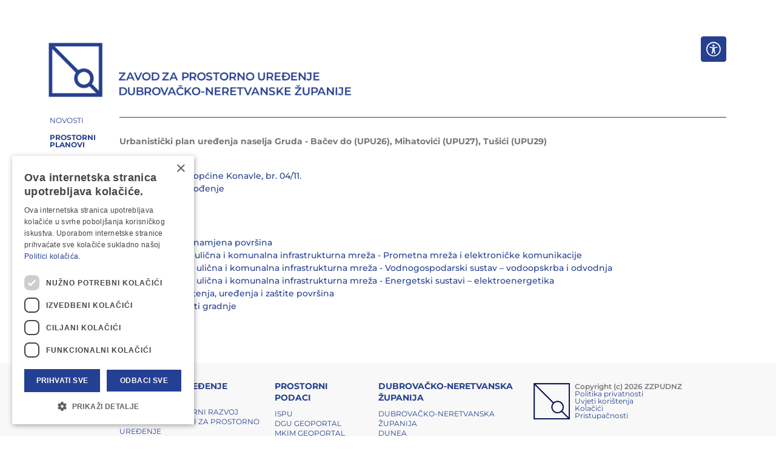

--- FILE ---
content_type: text/html; charset=utf-8
request_url: https://zzpudnz.hr/PROSTORNI-PLANOVI/dok66
body_size: 11922
content:
<!DOCTYPE html>
<html  lang="en-US">
<head id="Head"><meta name="viewport" content="width=device-width, initial-scale=1, shrink-to-fit=no" />     
          <!-- Google Tag Manager -->
          <script>(function(w,d,s,l,i){w[l]=w[l]||[];w[l].push({'gtm.start':
          new Date().getTime(),event:'gtm.js'});var f=d.getElementsByTagName(s)[0],
          j=d.createElement(s),dl=l!='dataLayer'?'&l='+l:'';j.async=true;j.src=
          'https://www.googletagmanager.com/gtm.js?id='+i+dl;f.parentNode.insertBefore(j,f);
          })(window,document,'script','dataLayer','GTM-WRQJZ9PX');</script>
          <!-- End Google Tag Manager -->
        <meta content="text/html; charset=UTF-8" http-equiv="Content-Type" />
<meta name="REVISIT-AFTER" content="1 DAYS" />
<meta name="RATING" content="GENERAL" />
<meta name="RESOURCE-TYPE" content="DOCUMENT" />
<meta content="text/javascript" http-equiv="Content-Script-Type" />
<meta content="text/css" http-equiv="Content-Style-Type" />
<title>
	dok66
</title><meta id="MetaDescription" name="description" content="Zavod za prostorno uređenje Dubrovačko-neretvanske županije" /><meta id="MetaKeywords" name="keywords" content="zavod, prostorno uređenje, Dubrovačko-neretvanska županija, zzpudnz, Dubrovnik" /><meta id="MetaRobots" name="robots" content="INDEX, FOLLOW" /><link href="/Portals/_default/skins/sistemi/dist/css/styles.css?cdv=283" type="text/css" rel="stylesheet"/><link href="/Portals/_default/containers/zzpudnz/container.css?cdv=283" type="text/css" rel="stylesheet"/><link href="/Portals/0/portal.css?cdv=283" type="text/css" rel="stylesheet"/><link href="/Portals/0/2sxc/ContentS/dist/css/styles.css?cdv=283" type="text/css" rel="stylesheet"/><link href="/Portals/_default/skins/sistemi/dist/js/vendor/simpleLightbox/simpleLightbox.min.css?cdv=283" type="text/css" rel="stylesheet"/><link href="/Resources/Libraries/swiper/06_08_04/swiper.min.css?cdv=283" type="text/css" rel="stylesheet"/><link href="/Portals/_default/skins/sistemi/nav/breadcrumb/dist/styles.css?cdv=283" type="text/css" rel="stylesheet"/><script src="/Resources/libraries/jQuery/03_05_01/jquery.js?cdv=283" type="text/javascript"></script><script src="/Resources/libraries/jQuery-Migrate/03_04_00/jquery-migrate.js?cdv=283" type="text/javascript"></script><script src="/Resources/libraries/jQuery-UI/01_13_02/jquery-ui.min.js?cdv=283" type="text/javascript"></script><link rel='SHORTCUT ICON' href='/Portals/0/Slike/favicon.ico?ver=Gzfmd5f9nNc9YKUfVTilMw%3d%3d' type='image/x-icon' />     
        
<!-- Global site tag (gtag.js) - Google Analytics -->
<script async src="https://www.googletagmanager.com/gtag/js?id=G-6Y4DPMFNFS"></script>
<script>
  window.dataLayer = window.dataLayer || [];
  function gtag(){dataLayer.push(arguments);}
  gtag('js', new Date());

  gtag('config', 'G-6Y4DPMFNFS');
</script>

			   
        
		  <meta name="mobile-web-app-capable" content="yes" /><meta name="apple-mobile-web-app-title" content="Netmedia Sistemi" /><meta name="application-name" content="Netmedia Sistemi" /><meta name="msapplication-TileColor" content="#2b5797" /><meta name="msapplication-TileImage" content="/Portals/_default/skins/ssk5/images/favicons/ms-icon-144x144.png?v=dLLkRzL3MB" /><meta name="msapplication-config" content="/Portals/_default/Skins/SSK5/images/favicons/browserconfig.xml?v=dLLkRzL3MB" /><meta name="theme-color" content="#ffffff" /><meta name="theme-version" content="3.2" /></head>
<body id="Body" class=" portal-0 root-id-234 tab-id-141 tab-level-1 lang-en c-page c-page--inner l-skin--default">     
					<!-- Google Tag Manager (noscript) --> 
					<noscript><iframe src="https://www.googletagmanager.com/ns.html?id=GTM-WRQJZ9PX"
					height="0" width="0" style="display:none;visibility:hidden"></iframe></noscript>
					<!-- End Google Tag Manager (noscript) -->
				

    <form method="post" action="/PROSTORNI-PLANOVI/dok66" id="Form" enctype="multipart/form-data">
<div class="aspNetHidden">
<input type="hidden" name="__EVENTTARGET" id="__EVENTTARGET" value="" />
<input type="hidden" name="__EVENTARGUMENT" id="__EVENTARGUMENT" value="" />
<input type="hidden" name="__VIEWSTATE" id="__VIEWSTATE" value="oA/EKB682XIBECXZf7q65oFEu/gjtA908wIp1dub38lSr4M5thWEzW8odX6Deh6kRMDNHiT3gdBYUVR/3Et04RWNfH/U3Oh2uNN+1M3/VUet1BhLkei+5DEgfi8EDAUB9N2+8KP5l8aBek9Ymq4KRX0s4ecP5iblnCQZ2LxTkFDxioAKoO0hQoyY6fhUg42K1Qx/tGkFblBKHvWGEkMfci7gkPF9qZljbr18BvvvqLGR7ES7xj+T4jb1s6HIqZzBS5EFzK2KCYtlbf68qwWcTpU5A4xzB4ZjwpLdktO+pgKVRHyYBvfsRy7zSkaL5fiRab4P0yCRecCmwR05WZl0K5FK+9CZw/bL00Et11SNRinpO1Lkvak9H1AIbLDKL4jJal7/Bed6vpozUyq58YXUyzbK2Dc5aAvCSPQV10KKCaAqin+OOyt/i/cyLx3NEDYJab8IkZAV8PR1MPH+m61KLjbVqmgF0o/gp52W1gklcgCGMO2i59kpNskkg3Mc9uN7qKICNw7qxuMUl3nZ1iyRUXD9qz3Gpac0unMoX/[base64]/uVPAh99iaObA1tF6/Zbc0kSAk0CEHd0dPqMFWQUHA==" />
</div>

<script type="text/javascript">
//<![CDATA[
var theForm = document.forms['Form'];
if (!theForm) {
    theForm = document.Form;
}
function __doPostBack(eventTarget, eventArgument) {
    if (!theForm.onsubmit || (theForm.onsubmit() != false)) {
        theForm.__EVENTTARGET.value = eventTarget;
        theForm.__EVENTARGUMENT.value = eventArgument;
        theForm.submit();
    }
}
//]]>
</script>


<script src="/WebResource.axd?d=pynGkmcFUV1K0CbXx7GW0W1o5t3ZV2wdRR5EcffhbyZIE1LRVTM36QXBoxA1&amp;t=638901845280000000" type="text/javascript"></script>


<script src="/ScriptResource.axd?d=NJmAwtEo3IrGtUf3y6qpnz3tFnyqpyBBTCncQvAAOQRtRBooWj_pI1aouBQTpE_EiTvykNqcjApCfwpSz5JlbqZdkaPnEZUqIO6DScKm_aB0IdrGGgd2oDmgxV72ex5meARJvA2&amp;t=32e5dfca" type="text/javascript"></script>
<script src="/ScriptResource.axd?d=dwY9oWetJoIL9zxhKewNTk9_gKPwRndpc9SVfp-KSey4hn1zNiUQFgzMQlSOJj3VmnPxBXOWvdGkHua7rNjUK5FcAnG1MuRaMWQiPqDlB-gPGsQ1YgF0wiCxR17rZ2RWswP-2bbWJYC2j0Jt0&amp;t=32e5dfca" type="text/javascript"></script>
<div class="aspNetHidden">

	<input type="hidden" name="__VIEWSTATEGENERATOR" id="__VIEWSTATEGENERATOR" value="CA0B0334" />
	<input type="hidden" name="__VIEWSTATEENCRYPTED" id="__VIEWSTATEENCRYPTED" value="" />
	<input type="hidden" name="__EVENTVALIDATION" id="__EVENTVALIDATION" value="3pJjPOAKxCzpnWqRvXGTPqgDixN9BaxqVYbAjaaIz67DlnnSR59QGlG+Xkr/KIclKeEr7dItLUaMIJc0UQ7vxkpzmw7o9p5BGLyhZ6b39d6aVmPEb84aTRTwvJmQGGFDMAura0FE2yQ7XIuvMwhtVnxTo8w=" />
</div><script src="/js/dnn.js?cdv=283" type="text/javascript"></script><script src="/js/dnn.modalpopup.js?cdv=283" type="text/javascript"></script><script src="/js/dnncore.js?cdv=283" type="text/javascript"></script><script src="/Resources/Search/SearchSkinObjectPreview.js?cdv=283" type="text/javascript"></script><script src="/js/dnn.servicesframework.js?cdv=283" type="text/javascript"></script>
<script type="text/javascript">
//<![CDATA[
Sys.WebForms.PageRequestManager._initialize('ScriptManager', 'Form', [], [], [], 90, '');
//]]>
</script>

        
        
        














<!--40Fingers Stylehelper Conditions Return True-->
<!--40Fingers Stylehelper Conditions Return True-->
<!--40Fingers Stylehelper Conditions Return True-->
<!--40Fingers Stylehelper Conditions Return True-->





<!--40Fingers Stylehelper Conditions Return False -->

<!--CDF(Css|/Portals/_default/skins/sistemi/dist/css/accesibility.css?cdv=283|DnnFormBottomProvider|299)-->




<script src="https://cdnjs.cloudflare.com/ajax/libs/markdown-it/13.0.1/markdown-it.min.js" integrity="sha512-SYfDUYPg5xspsG6OOpXU366G8SZsdHOhqk/icdrYJ2E/WKZxPxze7d2HD3AyXpT7U22PZ5y74xRpqZ6A2bJ+kQ==" crossorigin="anonymous" referrerpolicy="no-referrer"></script>
<link rel="stylesheet" href="https://cdnjs.cloudflare.com/ajax/libs/highlight.js/11.6.0/styles/github-dark.min.css" integrity="sha512-rO+olRTkcf304DQBxSWxln8JXCzTHlKnIdnMUwYvQa9/Jd4cQaNkItIUj6Z4nvW1dqK0SKXLbn9h4KwZTNtAyw==" crossorigin="anonymous" referrerpolicy="no-referrer" />
<script src="https://cdnjs.cloudflare.com/ajax/libs/highlight.js/11.5.1/highlight.min.js" integrity="sha512-yUUc0qWm2rhM7X0EFe82LNnv2moqArj5nro/w1bi05A09hRVeIZbN6jlMoyu0+4I/Bu4Ck/85JQIU82T82M28w==" crossorigin="anonymous" referrerpolicy="no-referrer"></script>














<script>window.themePath = "/Portals/_default/skins/sistemi/";</script>



<section class="l-page">
  <header class="l-page__header">
    <div class="c-search-overlay js-search-overlay d-none">
	<div class="c-search-overlay__wrapper container">

		<a class="c-search-overlay__close-button js-toggle-search-overlay">
			<svg xmlns="http://www.w3.org/2000/svg" width="20" height="20" viewBox="0 0 15 15"
			fill="none" stroke="blue">
				<path stroke-width="2.5" stroke-miterlimit="10" d="M15 0L0 15M0 0l15 15"></path>
			</svg>
		</a>

		<section class="c-search-overlay__content">
			<div class="c-search-form">
				<span id="dnn_dnnSearchOverlay_ClassicSearch">
    
    
    <span class="searchInputContainer" data-moreresults="See More Results" data-noresult="No Results Found">
        <input name="dnn$dnnSearchOverlay$txtSearch" type="text" maxlength="255" size="20" id="dnn_dnnSearchOverlay_txtSearch" class="NormalTextBox" aria-label="Search" autocomplete="off" placeholder="Search..." />
        <a class="dnnSearchBoxClearText" title="Clear search text"></a>
    </span>
    <a id="dnn_dnnSearchOverlay_cmdSearch" class="c-search-form__button js-search-form__button" href="javascript:__doPostBack(&#39;dnn$dnnSearchOverlay$cmdSearch&#39;,&#39;&#39;)">Search</a>
</span>


<script type="text/javascript">
    $(function() {
        if (typeof dnn != "undefined" && typeof dnn.searchSkinObject != "undefined") {
            var searchSkinObject = new dnn.searchSkinObject({
                delayTriggerAutoSearch : 400,
                minCharRequiredTriggerAutoSearch : 2,
                searchType: 'S',
                enableWildSearch: true,
                cultureCode: 'en-US',
                portalId: -1
                }
            );
            searchSkinObject.init();
            
            
            // attach classic search
            var siteBtn = $('#dnn_dnnSearchOverlay_SiteRadioButton');
            var webBtn = $('#dnn_dnnSearchOverlay_WebRadioButton');
            var clickHandler = function() {
                if (siteBtn.is(':checked')) searchSkinObject.settings.searchType = 'S';
                else searchSkinObject.settings.searchType = 'W';
            };
            siteBtn.on('change', clickHandler);
            webBtn.on('change', clickHandler);
            
            
        }
    });
</script>

			</div>
		</section>
		
	</div>
</div>

<div class="l-page__header--inner l-header">

  <section class="l-header--top l-header__row">
    <div class="l-container"><div class="l-row">
      
        <div class="l-logo">
          <a id="dnn_dnnLOGOHeader_hypLogo" title="ZZPUDNZ" aria-label="ZZPUDNZ" href="https://zzpudnz.hr/"><img id="dnn_dnnLOGOHeader_imgLogo" class="c-logo" src="/Portals/0/logo-novi.png?ver=5Sy4ZsL-Sm5b9gh1V5TXng%3d%3d" alt="ZZPUDNZ" /></a>
        </div>

        <div class="l-header__menu-wrapper">
          <nav class="l-nav__top">

              <div class="language-object" >


</div>
<style>
   .c-lang__twoletters--dropdown .dropdown-menu { min-width: auto; }
   .c-lang__twoletters--dropdown .c-item, .c-lang__twoletters--dropdown .dropdown-toggle { text-transform: uppercase; }
</style>
<nav class="c-settings-menu">

  
  <div class="l-item accessibility">
    <a class="c-item accessibility" target="_self" alt='Change accessibility options'>
      <i class="ssk-icon icon-accesibility"></i>
    </a>
    <ul class="c-dropdown accessibility">
      <li class="c-dropdown__item dark-mode-switch">
        <a class="c-link" alt='Toggle high contrast'
          href="javascript:toggleDarkMode()" target="_self">
          <div class="o-title">Veliki kontrast</div>
          <i class="ssk-icon icon-switch">S</i>
        </a>
      </li>
      <li class="c-dropdown__item large-font-switch">
        <a class="c-link" alt='Toggle font size'
          href="javascript:toggleLargeFonts()" target="_self">
          <div class="o-title">Veličina fonta</div>
          <i class="ssk-icon icon-font">F</i>
        </a>
      </li>
    </ul>
  </div>

</nav>

            
              <!-- <section class="l-header__user">
                <a id="dnn_LoginIconified_loginLink" title="Login" class="l-item c-item c-btn__login c-btn__login--iconified" rel="nofollow" onclick="this.disabled=true;" href="https://zzpudnz.hr/Prijava?returnurl=%2fPROSTORNI-PLANOVI%2fdok66">Login</a>



              </section> -->

              </nav>
          </nav>
        </div>
    </div></div>
  </section>

  
  <section class="l-header--main l-header__row d-block d-lg-none">
    <div class="l-container"><div class="l-row">

        <div class="l-header__menu-wrapper">

          <div class="l-header--main-right">


              <div class="l-search__button">
                <span class="c-search__icon js-toggle-search-overlay">
   <svg width="12" height="13" viewBox="0 0 12 13" xmlns="http://www.w3.org/2000/svg">
      <path d="M11.9062 11.4922L9.07031 8.65625C9 8.60938 8.92969 8.5625 8.85938 8.5625H8.55469C9.28125 7.71875 9.75 6.59375 9.75 5.375C9.75 2.70312 7.54688 0.5 4.875 0.5C2.17969 0.5 0 2.70312 0 5.375C0 8.07031 2.17969 10.25 4.875 10.25C6.09375 10.25 7.19531 9.80469 8.0625 9.07812V9.38281C8.0625 9.45312 8.08594 9.52344 8.13281 9.59375L10.9688 12.4297C11.0859 12.5469 11.2734 12.5469 11.3672 12.4297L11.9062 11.8906C12.0234 11.7969 12.0234 11.6094 11.9062 11.4922ZM4.875 9.125C2.78906 9.125 1.125 7.46094 1.125 5.375C1.125 3.3125 2.78906 1.625 4.875 1.625C6.9375 1.625 8.625 3.3125 8.625 5.375C8.625 7.46094 6.9375 9.125 4.875 9.125Z"></path>
   </svg>
</span>

              </div>

          </div>

        </div>

    </div></div>
  </section>






  

</div>




  </header>
  <div class="main-container container">
    <div class="l-page__main-row row">
      <div class="d-none d-lg-block col sticky-menu">
        <nav class="l-nav__main">
          <ul class="c-list">
              



<div class="c-nav c-nav--navbar" id="navbarSupportedContent">
			<ul class="navbar-nav" role="navigation" aria-label="Primary navigation">

					<li class="nav-item dropdown">
								<a href="https://zzpudnz.hr/" class="nav-link dropdown-toggle--hover " role="button" aria-haspopup="true" aria-expanded="false">NOVOSTI</a>

			<div class="dropdown-menu">

						<a href="https://zzpudnz.hr/NOVOSTI/nov20230515" class="dropdown-item ">nov20230515</a>
						<a href="https://zzpudnz.hr/NOVOSTI/2024" class="dropdown-item ">2024</a>
						<a href="https://zzpudnz.hr/NOVOSTI/2025" class="dropdown-item ">2025.</a>
						<a href="https://zzpudnz.hr/NOVOSTI/2026" class="dropdown-item ">2026.</a>

			</div>
					</li>
					<li class="nav-item ">
								<a href="https://zzpudnz.hr/PROSTORNI-PLANOVI" class="nav-link  active">PROSTORNI PLANOVI</a>

					</li>
					<li class="nav-item dropdown">
								<a href="https://zzpudnz.hr/PROJEKTI" class="nav-link dropdown-toggle--hover " role="button" aria-haspopup="true" aria-expanded="false">PROJEKTI</a>

			<div class="dropdown-menu">

						<a href="https://zzpudnz.hr/PROJEKTI/Stručno-analitički-poslovi-u-sklopu-provedbe-Strategije-prostornog-razvoja-Republike-Hrvatske-izrada-Urbanističkog-plana-uređenja-povijesne-cjeline-grada-Dubrovnika-s-otokom-Lokrumom-znamenitosti" class="dropdown-item ">Stručno analitički poslovi u sklopu provedbe Strategije prostornog razvoja Republike Hrvatske - izrada Urbanističkog plana uređenja povijesne cjeline grada Dubrovnika s otokom Lokrumom - znamenitosti</a>
						<a href="https://zzpudnz.hr/PROJEKTI/Ciljane-Izmjene-i-dopune-Prostornog-plana-Dubrovačko-neretvanske-županije" class="dropdown-item ">Ciljane Izmjene i dopune Prostornog plana Dubrovačko-neretvanske županije</a>
						<a href="https://zzpudnz.hr/PROJEKTI/IGP" class="dropdown-item ">IGP</a>
						<a href="https://zzpudnz.hr/PROJEKTI/Ciljane-Izmjene-i-dopune-Prostornog-plana-Dubrovačko-neretvanske-županije-2020" class="dropdown-item ">Ciljane Izmjene i dopune Prostornog plana Dubrovačko-neretvanske županije (2020.)</a>
						<a href="https://zzpudnz.hr/PROJEKTI/Prostorni-plan-Nacionalnog-parka-Mljet" class="dropdown-item ">Prostorni plan Nacionalnog parka Mljet</a>
						<a href="https://zzpudnz.hr/PROJEKTI/IV-Izmjene-i-dopune-prostornog-plana-2019" class="dropdown-item ">IV. Izmjene i dopune prostornog plana (2019.)</a>
						<a href="https://zzpudnz.hr/PROJEKTI/Natječaj-za-izradu-idejnog-arhitektonsko-urbanističkog-rješenja-prostora-Ponte-i-Ribarnice-u-gradskoj-luci-Dubrovnik-2021" class="dropdown-item ">Natječaj za izradu idejnog arhitektonsko-urbanističkog rješenja prostora Ponte i Ribarnice u gradskoj luci Dubrovnik (2021.)</a>
						<a href="https://zzpudnz.hr/PROJEKTI/Stručna-analitika-za-prostorne-planove-posebnih-obilježja-Mljet-i-Lastovo" class="dropdown-item ">Stručna analitika za prostorne planove posebnih obilježja - Mljet i Lastovo</a>
						<a class="dropdown-item disabled">IDPPUG Ploče</a>
						<a class="dropdown-item disabled">IDPPUG Dubrovnik, IDGUP Dubrovnik te IDDPU stambenog naselja Solitudo</a>
						<a class="dropdown-item disabled">IDPPUG Dubrovnika i IDGUP Dubrovnika - Shell</a>

			</div>
					</li>
					<li class="nav-item dropdown">
								<a href="https://zzpudnz.hr/EU-PROJEKTI" class="nav-link dropdown-toggle--hover " role="button" aria-haspopup="true" aria-expanded="false">EU PROJEKTI</a>

			<div class="dropdown-menu">

						<a href="https://zzpudnz.hr/EU-PROJEKTI/-Baština-Pokretač-razvoja" class="dropdown-item ">&quot;Baština - Pokretač razvoja&quot;</a>
						<a href="https://zzpudnz.hr/EU-PROJEKTI/SPEEDY" class="dropdown-item ">SPEEDY</a>
						<a href="https://zzpudnz.hr/EU-PROJEKTI/-Urban-planning-for-citizens" class="dropdown-item ">&quot;Urban planning for citizens&quot;</a>
						<a href="https://zzpudnz.hr/EU-PROJEKTI/CO-EVOLVE" class="dropdown-item ">CO-EVOLVE</a>
						<a href="https://zzpudnz.hr/EU-PROJEKTI/WINTERMED" class="dropdown-item ">WINTERMED</a>
						<a href="https://zzpudnz.hr/EU-PROJEKTI/SUPREME" class="dropdown-item ">SUPREME</a>
						<a href="https://zzpudnz.hr/EU-PROJEKTI/COASTING" class="dropdown-item ">COASTING</a>
						<a href="https://zzpudnz.hr/EU-PROJEKTI/URBANWASTE" class="dropdown-item ">URBANWASTE</a>

			</div>
					</li>
					<li class="nav-item dropdown">
								<a href="https://zzpudnz.hr/LITERATURA" class="nav-link dropdown-toggle--hover " role="button" aria-haspopup="true" aria-expanded="false">LITERATURA</a>

			<div class="dropdown-menu">

						<a href="https://zzpudnz.hr/LITERATURA/STRUCNE-PODLOGE-ZA-IZRADU-PPDNZ" class="dropdown-item ">STRUCNE PODLOGE ZA IZRADU PPDNZ</a>
						<a href="https://zzpudnz.hr/LITERATURA/LITERATURA-IZ-PODRUCJA-PROSTORNOG-UREDENJA" class="dropdown-item ">LITERATURA IZ PODRUCJA PROSTORNOG UREDENJA</a>

			</div>
					</li>
					<li class="nav-item ">
								<a href="https://dnzportal.gdi.net/visios/standard2" class="nav-link ">GEOPORTAL</a>

					</li>
					<li class="nav-item ">
								<a href="https://zzpudnz.hr/ADRESAR" class="nav-link ">ADRESAR</a>

					</li>
					<li class="nav-item ">
								<a href="https://zzpudnz.hr/O-NAMA" class="nav-link ">O NAMA</a>

					</li>
					<li class="nav-item ">
								<a href="https://zzpudnz.hr/Kontakt" class="nav-link ">Kontakt</a>

					</li>

			</ul>

</div>

          </ul>
        </nav>
      </div>
      <div class="col-12 col-lg">
        <main class="l-page__content">
          <div id="dnn_ContentPane" class="l-pane l-pane--main"><div class="DnnModule DnnModule-2sxc-app DnnModule-4477 DnnVersionableControl"><a name="4477"></a>
<div class="l-mc">
  <div id="dnn_ctr4477_ContentPane" class="l-mc__content"><!-- Start_Module_4477 --><div id="dnn_ctr4477_ModuleContent" class="DNNModuleContent Mod2sxcappC">
	<div class='sc-content-block'  data-cb-instance='4477' data-cb-id='4477'>











	



<section id="vw-4477-10bd12c0" class="app-contents l-wrap-content--full vr-normal    default-wrapper-preset ">
  



  <main class="l-view l-view-basic">


    <div class="row">
    
          <section class='l-view__contents col-12 col-lg text-left'>

            <article class="c-item">
              


              
              


            
                <div class="c-item__body">
                  <div class="c-item__body--inner">
                    
                    
<div class='c-item__title'><H6 class='h6 o-title'>Urbanistički plan uređenja naselja Gruda - Bačev do (UPU26), Mihatovići (UPU27), Tušići (UPU29)</H6></div>

                    
                    <div class="c-item__content">
                      <p><strong>Tekstualni dio:</strong><br /><a href="/Portals/0/10_konavle/66_UPU_26_27_29_GRUDE_slgl_4_11.pdf?ver=7nmoZ1w-B-0kwo2cO9q8CA%3d%3d" target="_blank" rel="noopener" data-cke-saved-href="/LinkClick.aspx?fileticket=N96GK6sZsGA%3d&amp;tabid=141">Službeni glasnik općine Konavle, br. 04/11.</a><br /><a href="/Portals/0/10_konavle/66_UPU_26_27_29_Grude_01_OD.pdf?ver=7nmoZ1w-B-0kwo2cO9q8CA%3d%3d" target="_blank" rel="noopener" data-cke-saved-href="/LinkClick.aspx?fileticket=GSy4U0_kifA%3d&amp;tabid=141">Odredbe za provođenje</a><br /><a href="/Portals/0/10_konavle/66_UPU_26_27_29_Grude_02_OB.pdf?ver=7nmoZ1w-B-0kwo2cO9q8CA%3d%3d" target="_blank" rel="noopener" data-cke-saved-href="/LinkClick.aspx?fileticket=57TveOktLgc%3d&amp;tabid=141">Obrazloženje</a></p>
<p><strong>Grafički dio:</strong><br /><a href="/Portals/0/10_konavle/66_UPU_26_27_29_Grude_1.PDF?ver=7nmoZ1w-B-0kwo2cO9q8CA%3d%3d" target="_blank" rel="noopener" data-cke-saved-href="/LinkClick.aspx?fileticket=-FIJjaaq8iw%3d&amp;tabid=141">KP 1. Kori&scaron;tenje i namjena povr&scaron;ina</a><br /><a href="/Portals/0/10_konavle/66_UPU_26_27_29_Grude_21.PDF?ver=7nmoZ1w-B-0kwo2cO9q8CA%3d%3d" target="_blank" rel="noopener" data-cke-saved-href="/LinkClick.aspx?fileticket=Wk8schzP53o%3d&amp;tabid=141">KP 2.1. Prometna ulična i komunalna infrastrukturna mreža - Prometna mreža i elektroničke komunikacije</a><br /><a href="/Portals/0/10_konavle/66_UPU_26_27_29_Grude_22.PDF?ver=7nmoZ1w-B-0kwo2cO9q8CA%3d%3d" target="_blank" rel="noopener" data-cke-saved-href="/LinkClick.aspx?fileticket=kQthcHD_AYI%3d&amp;tabid=141">KP 2.2. Prometna ulična i komunalna infrastrukturna mreža - Vodnogospodarski sustav &ndash; vodoopskrba i odvodnja</a><br /><a href="/Portals/0/10_konavle/66_UPU_26_27_29_Grude_23.PDF?ver=7nmoZ1w-B-0kwo2cO9q8CA%3d%3d" target="_blank" rel="noopener" data-cke-saved-href="/LinkClick.aspx?fileticket=s_jqs_FUQQA%3d&amp;tabid=141">KP 2.3. Prometna ulična i komunalna infrastrukturna mreža - Energetski sustavi &ndash; elektroenergetika</a><br /><a href="/Portals/0/10_konavle/66_UPU_26_27_29_Grude_3.PDF?ver=7nmoZ1w-B-0kwo2cO9q8CA%3d%3d" target="_blank" rel="noopener" data-cke-saved-href="/LinkClick.aspx?fileticket=N3zmqGzVGyQ%3d&amp;tabid=141">KP 3. Uvjeti kori&scaron;tenja, uređenja i za&scaron;tite povr&scaron;ina</a><br /><a href="/Portals/0/10_konavle/66_UPU_26_27_29_Grude_4.PDF?ver=7nmoZ1w-B-0kwo2cO9q8CA%3d%3d" target="_blank" rel="noopener" data-cke-saved-href="/LinkClick.aspx?fileticket=owHj5f-KLCk%3d&amp;tabid=141">KP 4. Način i uvjeti gradnje</a></p>
                      



                    </div>
                    
                  </div>
                </div>

            </article>

          </section>


    </div>

  </main>

</section>

</div>
</div><!-- End_Module_4477 --></div>
</div>
</div><div class="DnnModule DnnModule-DNN_HTML DnnModule-769"><a name="769"></a>
<div class="c_head c_head_grey">
    <div class="head_title">
        <div class="c_icon">			
			<h1>
				<span id="dnn_ctr769_dnnTITLE_titleLabel" class="TitleHead"> </span>


				
			</h1>
        </div>
        <div class="clear_float"></div>
    </div>
    <div class="c_content">
        <div id="dnn_ctr769_ContentPane" class="Normal c_contentpane"><!-- Start_Module_769 --><div id="dnn_ctr769_ModuleContent" class="DNNModuleContent ModDNNHTMLC">
	<div id="dnn_ctr769_HtmlModule_lblContent" class="Normal">
	<!--<p style="padding-left: 200px"><span style="font-size: x-small"><span style="font-family: Verdana"><span style="color: #999999">Dizajn: © martha_lights, programiranje: © <img id="ctl00_Image2" alt="" width="20" height="17" style="border-right-width: 0px; border-top-width: 0px; border-bottom-width: 0px; border-left-width: 0px" src="/portals/0/logoGEODATA.gif" /> </span></span></span><span><span style="font-size: x-small"><span style="font-family: Verdana"><a target="_blank" href="http://www.geodata.hr/"><span style="font-size: xx-small">GEOdata doo.</span></a></span></span><span style="font-family: Verdana"><span style="font-size: x-small"><span style="color: #999999"> Sva prava pridržana.</span></span></span></span></p>-->
</div>

</div><!-- End_Module_769 --></div>
    </div>
</div></div></div>
        </main>
      </div>
    </div>
  </div>
  
  <footer class="l-page__footer">
      <div class="l-footer__secondary">
   <div class="l-container">
   <div class="l-content wrk">

      <div class="col-12 col-lg-3">
         <div class="block-inner caps-lock">
            <div class="h5 title">Prostorno uređenje</div>
               
<nav id='nms-77b616be' class='nms-page-links nms-page-links--extended '><ul class='c-list'>

                  <li class='c-item '>
                     <div class='c-title'><span class='o-title'></span></div>
                     <a class='c-item__link' href='https://mpgi.gov.hr' target='_blank'>MPGI</a>
                  </li>
               
                  <li class='c-item '>
                     <div class='c-title'><span class='o-title'></span></div>
                     <a class='c-item__link' href='https://mpgi.gov.hr/kontakti-93/zavod-za-prostorni-razvoj/9051' target='_blank'>Zavod za prostorni razvoj</a>
                  </li>
               
                  <li class='c-item '>
                     <div class='c-title'><span class='o-title'></span></div>
                     <a class='c-item__link' href='https://mpgi.gov.hr/UserDocsImages/4350' target='_blank'>Županijski zavodi za prostorno uređenje</a>
                  </li>
               
                  <li class='c-item '>
                     <div class='c-title'><span class='o-title'></span></div>
                     <a class='c-item__link' href='https://maritime-spatial-planning.ec.europa.eu/sea-basins/east-mediterranean' target='_blank'>MSP(EU)</a>
                  </li>
               </ul></nav>



         </div>
      </div>

      <div class="col-12 col-lg-2">
         <div class="block-inner caps-lock">
            <div class="h5 title">Prostorni podaci</div>
            
<nav id='nms-197dad22' class='nms-page-links nms-page-links--extended '><ul class='c-list'>

                  <li class='c-item '>
                     <div class='c-title'><span class='o-title'></span></div>
                     <a class='c-item__link' href='https://ispu.mgipu.hr/#/' target='_blank'>ISPU</a>
                  </li>
               
                  <li class='c-item '>
                     <div class='c-title'><span class='o-title'></span></div>
                     <a class='c-item__link' href='https://geoportal.dgu.hr/' target='_blank'>DGU Geoportal</a>
                  </li>
               
                  <li class='c-item '>
                     <div class='c-title'><span class='o-title'></span></div>
                     <a class='c-item__link' href='https://geoportal.kulturnadobra.hr/geoportal.html#/' target='_blank'>MKIM Geoportal</a>
                  </li>
               
                  <li class='c-item '>
                     <div class='c-title'><span class='o-title'></span></div>
                     <a class='c-item__link' href='https://www.bioportal.hr/gis/' target='_blank'>BIOPORTAL</a>
                  </li>
               
                  <li class='c-item '>
                     <div class='c-title'><span class='o-title'></span></div>
                     <a class='c-item__link' href='https://geoportal.nipp.hr/viewer/' target='_blank'>NIPP</a>
                  </li>
               
                  <li class='c-item '>
                     <div class='c-title'><span class='o-title'></span></div>
                     <a class='c-item__link' href='https://ec.europa.eu/transport/infrastructure/tentec/tentec-portal/map/maps.html' target='_blank'>TENTech IMV EC</a>
                  </li>
               </ul></nav>



         </div>
      </div>

      <div class="col-12 col-lg-3">
         <div class="block-inner caps-lock" >
            <div class="h5 title">Dubrovačko-Neretvanska Županija</div>
            
<nav id='nms-292d42d6' class='nms-page-links nms-page-links--extended '><ul class='c-list'>

                  <li class='c-item '>
                     <div class='c-title'><span class='o-title'></span></div>
                     <a class='c-item__link' href='http://www.edubrovnik.org/' target='_blank'>Dubrovačko-neretvanska županija</a>
                  </li>
               
                  <li class='c-item '>
                     <div class='c-title'><span class='o-title'></span></div>
                     <a class='c-item__link' href='http://www.dunea.hr/' target='_self'>DUNEA	</a>
                  </li>
               
                  <li class='c-item '>
                     <div class='c-title'><span class='o-title'></span></div>
                     <a class='c-item__link' href='https://www.zastita-prirode-dnz.hr' target='_blank'>Javna ustanova za zaštičene dijelove prirode</a>
                  </li>
               
                  <li class='c-item '>
                     <div class='c-title'><span class='o-title'></span></div>
                     <a class='c-item__link' href='https://www.czp.hr' target='_blank'>Centar za poduzetništvo</a>
                  </li>
               
                  <li class='c-item '>
                     <div class='c-title'><span class='o-title'></span></div>
                     <a class='c-item__link' href='https://ago-dnz.hr' target='_blank'>Agencija za otpad</a>
                  </li>
               </ul></nav>



         </div>
      </div>

      <div class="col-12 col-lg-4">
         <div class="block-inner copyright-wrapper">
            <div class="logo-copyright d-flex">
               <div class="l-logo">
                  <img id="dnn_dnnLOGOFooter_imgLogo" class="c-logo" src="/Portals/0/footer-logo2.png" alt="ZZPUDNZ">
               </div>
               <div class="c-list">
                  <span id="dnn_dnnCopyright_lblCopyright" class="c-copyright">Copyright (c) 2026 ZZPUDNZ</span>

                  <ul>
                     <li><a href="/Politika-privatnosti">Politika privatnosti</a></li>
                     <li><a href="/Uvjeti-kori%C5%A1tenja">Uvjeti korištenja</a></li>
                  <li><a href="/Kola%C4%8Di%C4%87i">Kolačići</a></li>
                  <li><a href="/Izjava-o-pristupa%C4%8Dnosti">Pristupačnosti</a></li>
                  </ul>
               </div>
            </div>

         </div>
      </div>

   </div>
</div>

</div>
<!-- <div class="l-footer__primary">
   <div class="l-container">
  <div class="l-content ">
    


    <div class="l-content__right">
      <section class="c-nav c-nav--social-links">
        
<nav id='nms-ae4ec136' class='nms-page-links nms-page-links--basic '><ul class='c-list'>

                  <li class='c-item '>
                     <a class='c-item__link' href='#' target='_self'><img src='/Portals/0/o nama/Izvijesce_2012_web.pdf' class='o-image' /></a>
                  </li>
               
                  <li class='c-item '>
                     <a class='c-item__link' href='#' target='_self'><img src='/Portals/0/23_ZupaDub/180_OB.pdf' class='o-image' /></a>
                  </li>
               
                  <li class='c-item '>
                     <a class='c-item__link' href='#' target='_self'><img src='/Portals/0/23_ZupaDub/180_OD.pdf' class='o-image' /></a>
                  </li>
               
                  <li class='c-item '>
                     <a class='c-item__link' href='#' target='_self'><img src='/Portals/0/23_ZupaDub/180_sazetak.pdf' class='o-image' /></a>
                  </li>
               </ul></nav>



      </section>
      <section class="c-actions">

<a id="dnn_dnnLogin_Footer_loginLink" class="c-btn__login" rel="nofollow" onclick="this.disabled=true;" href="https://zzpudnz.hr/Prijava?returnurl=%2fPROSTORNI-PLANOVI%2fdok66">Prijava</a>

    
    </section>
    </div>
  </div>
</div>


</div> -->

  </footer>

</section>

        <input name="ScrollTop" type="hidden" id="ScrollTop" />
        <input name="__dnnVariable" type="hidden" id="__dnnVariable" autocomplete="off" value="`{`__scdoff`:`1`,`sf_siteRoot`:`/`,`sf_tabId`:`141`}" />
        <input name="__RequestVerificationToken" type="hidden" value="mNPLaaDY3pw1kukha6XqIOXT8CQiAFRYj_z3iN12d_JoWw7fWyFqJ1kx4p2FsYQz97hZ7g2" /><script src="/Portals/_default/skins/sistemi/dist/js/scripts.min.js?cdv=283" type="text/javascript"></script><script src="/Portals/_default/skins/sistemi/dist/js/vendor/jsdetect.js?cdv=283" type="text/javascript"></script><script src="/Portals/_default/skins/sistemi/dist/js/vendor/vue/vue.global.prod.min.js?cdv=283" type="text/javascript"></script><script src="/Portals/_default/skins/sistemi/dist/js/vendor/bootstrap/bootstrap.bundle.min.js?cdv=283" type="text/javascript"></script><script src="/Portals/_default/skins/sistemi/dist/js/vendor/bootstrap/bootstrap513.bundle.min.js?cdv=283" type="text/javascript"></script><script src="/Portals/_default/skins/sistemi/dist/js/vendor/simpleLightbox/simpleLightbox.min.js?cdv=283" type="text/javascript"></script><script src="/Resources/libraries/swiper/06_08_04/swiper-bundle.min.js?cdv=283" type="text/javascript"></script><link href="/Portals/_default/skins/sistemi/dist/css/accesibility.css?cdv=283" type="text/css" rel="stylesheet"/>
    </form>
    <!--CDF(Javascript|/js/dnncore.js?cdv=283|DnnBodyProvider|100)--><!--CDF(Javascript|/js/dnn.modalpopup.js?cdv=283|DnnBodyProvider|50)--><!--CDF(Css|/Portals/_default/containers/zzpudnz/container.css?cdv=283|DnnPageHeaderProvider|25)--><!--CDF(Css|/Portals/0/portal.css?cdv=283|DnnPageHeaderProvider|35)--><!--CDF(Javascript|/Resources/Search/SearchSkinObjectPreview.js?cdv=283|DnnBodyProvider|100)--><!--CDF(Javascript|/js/dnn.js?cdv=283|DnnBodyProvider|12)--><!--CDF(Javascript|/js/dnn.servicesframework.js?cdv=283|DnnBodyProvider|100)--><!--CDF(Javascript|/Portals/_default/skins/sistemi/dist/js/scripts.min.js?cdv=283|DnnFormBottomProvider|100)--><!--CDF(Javascript|/Portals/_default/skins/sistemi/dist/js/vendor/jsdetect.js?cdv=283|DnnFormBottomProvider|100)--><!--CDF(Javascript|/Portals/_default/skins/sistemi/dist/js/vendor/vue/vue.global.prod.min.js?cdv=283|DnnFormBottomProvider|100)--><!--CDF(Javascript|/Portals/_default/skins/sistemi/dist/js/vendor/bootstrap/bootstrap.bundle.min.js?cdv=283|DnnFormBottomProvider|100)--><!--CDF(Javascript|/Portals/_default/skins/sistemi/dist/js/vendor/bootstrap/bootstrap513.bundle.min.js?cdv=283|DnnFormBottomProvider|100)--><!--CDF(Javascript|/Portals/_default/skins/sistemi/dist/js/vendor/simpleLightbox/simpleLightbox.min.js?cdv=283|DnnFormBottomProvider|100)--><!--CDF(Css|/Portals/_default/skins/sistemi/dist/js/vendor/simpleLightbox/simpleLightbox.min.css?cdv=283|DnnPageHeaderProvider|100)--><!--CDF(Css|/Resources/Libraries/swiper/06_08_04/swiper.min.css?cdv=283|DnnPageHeaderProvider|100)--><!--CDF(Css|/Portals/_default/skins/sistemi/dist/css/styles.css?cdv=283|DnnPageHeaderProvider|15)--><!--CDF(Css|/Portals/_default/skins/sistemi/nav/breadcrumb/dist/styles.css?cdv=283|DnnPageHeaderProvider|100)--><!--CDF(Css|/Portals/0/2sxc/ContentS/dist/css/styles.css?cdv=283||100)--><!--CDF(Javascript|/Resources/libraries/jQuery/03_05_01/jquery.js?cdv=283|DnnPageHeaderProvider|5)--><!--CDF(Javascript|/Resources/libraries/jQuery-UI/01_13_02/jquery-ui.min.js?cdv=283|DnnPageHeaderProvider|10)--><!--CDF(Javascript|/Resources/libraries/jQuery-Migrate/03_04_00/jquery-migrate.js?cdv=283|DnnPageHeaderProvider|6)--><!--CDF(Javascript|/Resources/libraries/swiper/06_08_04/swiper-bundle.min.js?cdv=283|DnnFormBottomProvider|318)-->
    
</body>
</html>


--- FILE ---
content_type: text/css
request_url: https://zzpudnz.hr/Portals/_default/containers/zzpudnz/container.css?cdv=283
body_size: 228
content:
/* CSS Document */

.c_head{padding:0; margin-top:0px;text-align:left;}

/*---------- To align the Actions, Icon and Title ---------*/
.c_icon, .c_actions, .head_title h1{float:left;}
.c_icon img { float:left; padding-right:4px; }
.head_title h1{margin:0; padding:0;}
.icn img{margin-right:5px;}

.head_title{margin:0; float:left;width:100%;}
.title_vis{margin:0; float:right;}

.c_content{clear:both;}
.c_contentpane{padding:0px 0 0 0; text-align:left;}
.c_footer {clear:both;margin-bottom:0px;padding:0; text-align:right;}

/*---------- default style for head & normal -----------*/
.Normal p{margin-top:0px;}

/*---------- For the inline edit icons -----------*/
.eipbackimg {background-color:#DAE7F2;border:solid 1px #4F839F;}
.c_content .eipbackimg {margin-top:0;margin-left:-20px;}


--- FILE ---
content_type: text/css
request_url: https://zzpudnz.hr/Portals/0/2sxc/ContentS/dist/css/styles.css?cdv=283
body_size: 37466
content:
@charset "UTF-8";
/*
  pošalji root element
  postavit će inherit (ili proslijeđenu vrijednost)
  svim unutarnjim elementima skina

  Napomena: 
  bazirano na trenutnoj temi i Containerima
*/
/*
  na boostrap 5 će se ukinit ova klasa
*/
/*
  mixin for creating close button on simple lightbox plugin
*/
/*
  Helper 
    kad ne možemo extendat bs spacing variable
  ----------------------------------------------------------------
  for easier use of defined spacers when @extend not alowed
  usage: margin-right: $spacer-3 == @extend .mr-3; (ali bez !important što dodaje BS)
*/
/*
  Alati iz teme
*/
/**
  globalne varijable iz teme 3.1
*/
/**
  __LOKALNO__ učitavanje boostrap-a
  učitati samo potrebno za @extend
  .css-klase su definirane u temi
*/
/*
   Bootstrap import
*/
.container, .app-contents.app-contents--cards.l-wrap-content--container .l-view--cards, .app-contents.l-wrap-content--container .c-item,
.container-fluid,
.app-contents.l-wrap-content--fluid .c-item,
.container-xxxl,
.container-xxl,
.container-xl,
.container-lg,
.container-md,
.container-sm {
  width: 100%;
  padding-right: 12px;
  padding-left: 12px;
  margin-right: auto;
  margin-left: auto;
}

@media (min-width: 576px) {
  .container-sm, .container, .app-contents.app-contents--cards.l-wrap-content--container .l-view--cards, .app-contents.l-wrap-content--container .c-item {
    max-width: 540px;
  }
}
@media (min-width: 768px) {
  .container-md, .container-sm, .container, .app-contents.app-contents--cards.l-wrap-content--container .l-view--cards, .app-contents.l-wrap-content--container .c-item {
    max-width: 720px;
  }
}
@media (min-width: 992px) {
  .container-lg, .container-md, .container-sm, .container, .app-contents.app-contents--cards.l-wrap-content--container .l-view--cards, .app-contents.l-wrap-content--container .c-item {
    max-width: 960px;
  }
}
@media (min-width: 1200px) {
  .container-xl, .container-lg, .container-md, .container-sm, .container, .app-contents.app-contents--cards.l-wrap-content--container .l-view--cards, .app-contents.l-wrap-content--container .c-item {
    max-width: 1140px;
  }
}
@media (min-width: 1600px) {
  .container-xxl, .container-xl, .container-lg, .container-md, .container-sm, .container, .app-contents.app-contents--cards.l-wrap-content--container .l-view--cards, .app-contents.l-wrap-content--container .c-item {
    max-width: 1360px;
  }
}
@media (min-width: 1900px) {
  .container-xxxl, .container-xxl, .container-xl, .container-lg, .container-md, .container-sm, .container, .app-contents.app-contents--cards.l-wrap-content--container .l-view--cards, .app-contents.l-wrap-content--container .c-item {
    max-width: 1610px;
  }
}
.row, .app-contents.app-contents--cards .l-view--cards, .app-contents .l-view--split .l-contents .l-item, .app-contents.default-list-preset-blue .c-item {
  display: flex;
  flex-wrap: wrap;
  margin-right: -12px;
  margin-left: -12px;
}

.no-gutters {
  margin-right: 0;
  margin-left: 0;
}
.no-gutters > .col, .app-contents .c-item__body .no-gutters > .blockquote,
.no-gutters > [class*=col-] {
  padding-right: 0;
  padding-left: 0;
}

.col-xxxl,
.col-xxxl-auto, .col-xxxl-12, .col-xxxl-11, .col-xxxl-10, .col-xxxl-9, .col-xxxl-8, .col-xxxl-7, .col-xxxl-6, .col-xxxl-5, .col-xxxl-4, .col-xxxl-3, .col-xxxl-2, .col-xxxl-1, .col-xxl,
.col-xxl-auto, .col-xxl-12, .col-xxl-11, .col-xxl-10, .col-xxl-9, .col-xxl-8, .col-xxl-7, .col-xxl-6, .col-xxl-5, .col-xxl-4, .col-xxl-3, .col-xxl-2, .col-xxl-1, .col-xl,
.col-xl-auto, .col-xl-12, .col-xl-11, .col-xl-10, .col-xl-9, .col-xl-8, .col-xl-7, .col-xl-6, .col-xl-5, .col-xl-4, .col-xl-3, .col-xl-2, .col-xl-1, .col-lg,
.col-lg-auto, .col-lg-12, .col-lg-11, .col-lg-10, .app-contents .l-view--split .l-contents .l-item__body-content, .app-contents.default-list-preset-blue .c-item__body, .col-lg-9, .col-lg-8, .col-lg-7, .col-lg-6, .app-contents .l-view--split .l-contents .l-item__body, .app-contents .l-view--split .l-contents .l-item__media, .app-contents .c-item__body .blockquote, .col-lg-5, .col-lg-4, .col-lg-3, .col-lg-2, .app-contents.default-list-preset-blue .c-item__media, .col-lg-1, .col-md,
.col-md-auto, .col-md-12, .col-md-11, .col-md-10, .col-md-9, .col-md-8, .col-md-7, .col-md-6, .col-md-5, .col-md-4, .col-md-3, .col-md-2, .col-md-1, .col-sm,
.col-sm-auto, .col-sm-12, .col-sm-11, .col-sm-10, .col-sm-9, .col-sm-8, .col-sm-7, .col-sm-6, .col-sm-5, .col-sm-4, .col-sm-3, .col-sm-2, .col-sm-1, .col, .app-contents .c-item__body .blockquote,
.col-auto, .col-12, .app-contents .l-view--split .l-contents .l-item__body-content, .app-contents .l-view--split .l-contents .l-item__body, .app-contents .l-view--split .l-contents .l-item__media, .app-contents.default-list-preset-blue .c-item__body, .app-contents.default-list-preset-blue .c-item__media, .col-11, .col-10, .col-9, .col-8, .col-7, .col-6, .col-5, .col-4, .col-3, .col-2, .col-1 {
  position: relative;
  width: 100%;
  padding-right: 12px;
  padding-left: 12px;
}

.col, .app-contents .c-item__body .blockquote {
  flex-basis: 0;
  flex-grow: 1;
  max-width: 100%;
}

.row-cols-1 > * {
  flex: 0 0 100%;
  max-width: 100%;
}

.row-cols-2 > * {
  flex: 0 0 50%;
  max-width: 50%;
}

.row-cols-3 > * {
  flex: 0 0 33.3333333333%;
  max-width: 33.3333333333%;
}

.row-cols-4 > * {
  flex: 0 0 25%;
  max-width: 25%;
}

.row-cols-5 > * {
  flex: 0 0 20%;
  max-width: 20%;
}

.row-cols-6 > * {
  flex: 0 0 16.6666666667%;
  max-width: 16.6666666667%;
}

.col-auto {
  flex: 0 0 auto;
  width: auto;
  max-width: 100%;
}

.col-1 {
  flex: 0 0 8.3333333333%;
  max-width: 8.3333333333%;
}

.col-2 {
  flex: 0 0 16.6666666667%;
  max-width: 16.6666666667%;
}

.col-3 {
  flex: 0 0 25%;
  max-width: 25%;
}

.col-4 {
  flex: 0 0 33.3333333333%;
  max-width: 33.3333333333%;
}

.col-5 {
  flex: 0 0 41.6666666667%;
  max-width: 41.6666666667%;
}

.col-6 {
  flex: 0 0 50%;
  max-width: 50%;
}

.col-7 {
  flex: 0 0 58.3333333333%;
  max-width: 58.3333333333%;
}

.col-8 {
  flex: 0 0 66.6666666667%;
  max-width: 66.6666666667%;
}

.col-9 {
  flex: 0 0 75%;
  max-width: 75%;
}

.col-10 {
  flex: 0 0 83.3333333333%;
  max-width: 83.3333333333%;
}

.col-11 {
  flex: 0 0 91.6666666667%;
  max-width: 91.6666666667%;
}

.col-12, .app-contents .l-view--split .l-contents .l-item__body-content, .app-contents .l-view--split .l-contents .l-item__body, .app-contents .l-view--split .l-contents .l-item__media, .app-contents.default-list-preset-blue .c-item__body, .app-contents.default-list-preset-blue .c-item__media {
  flex: 0 0 100%;
  max-width: 100%;
}

.order-first {
  order: -1;
}

.order-last {
  order: 13;
}

.order-0 {
  order: 0;
}

.order-1 {
  order: 1;
}

.order-2 {
  order: 2;
}

.order-3 {
  order: 3;
}

.order-4 {
  order: 4;
}

.order-5 {
  order: 5;
}

.order-6 {
  order: 6;
}

.order-7 {
  order: 7;
}

.order-8 {
  order: 8;
}

.order-9 {
  order: 9;
}

.order-10 {
  order: 10;
}

.order-11 {
  order: 11;
}

.order-12 {
  order: 12;
}

.offset-1 {
  margin-left: 8.3333333333%;
}

.offset-2 {
  margin-left: 16.6666666667%;
}

.offset-3 {
  margin-left: 25%;
}

.offset-4 {
  margin-left: 33.3333333333%;
}

.offset-5 {
  margin-left: 41.6666666667%;
}

.offset-6 {
  margin-left: 50%;
}

.offset-7 {
  margin-left: 58.3333333333%;
}

.offset-8 {
  margin-left: 66.6666666667%;
}

.offset-9 {
  margin-left: 75%;
}

.offset-10 {
  margin-left: 83.3333333333%;
}

.offset-11 {
  margin-left: 91.6666666667%;
}

@media (min-width: 576px) {
  .col-sm {
    flex-basis: 0;
    flex-grow: 1;
    max-width: 100%;
  }

  .row-cols-sm-1 > * {
    flex: 0 0 100%;
    max-width: 100%;
  }

  .row-cols-sm-2 > * {
    flex: 0 0 50%;
    max-width: 50%;
  }

  .row-cols-sm-3 > * {
    flex: 0 0 33.3333333333%;
    max-width: 33.3333333333%;
  }

  .row-cols-sm-4 > * {
    flex: 0 0 25%;
    max-width: 25%;
  }

  .row-cols-sm-5 > * {
    flex: 0 0 20%;
    max-width: 20%;
  }

  .row-cols-sm-6 > * {
    flex: 0 0 16.6666666667%;
    max-width: 16.6666666667%;
  }

  .col-sm-auto {
    flex: 0 0 auto;
    width: auto;
    max-width: 100%;
  }

  .col-sm-1 {
    flex: 0 0 8.3333333333%;
    max-width: 8.3333333333%;
  }

  .col-sm-2 {
    flex: 0 0 16.6666666667%;
    max-width: 16.6666666667%;
  }

  .col-sm-3 {
    flex: 0 0 25%;
    max-width: 25%;
  }

  .col-sm-4 {
    flex: 0 0 33.3333333333%;
    max-width: 33.3333333333%;
  }

  .col-sm-5 {
    flex: 0 0 41.6666666667%;
    max-width: 41.6666666667%;
  }

  .col-sm-6 {
    flex: 0 0 50%;
    max-width: 50%;
  }

  .col-sm-7 {
    flex: 0 0 58.3333333333%;
    max-width: 58.3333333333%;
  }

  .col-sm-8 {
    flex: 0 0 66.6666666667%;
    max-width: 66.6666666667%;
  }

  .col-sm-9 {
    flex: 0 0 75%;
    max-width: 75%;
  }

  .col-sm-10 {
    flex: 0 0 83.3333333333%;
    max-width: 83.3333333333%;
  }

  .col-sm-11 {
    flex: 0 0 91.6666666667%;
    max-width: 91.6666666667%;
  }

  .col-sm-12 {
    flex: 0 0 100%;
    max-width: 100%;
  }

  .order-sm-first {
    order: -1;
  }

  .order-sm-last {
    order: 13;
  }

  .order-sm-0 {
    order: 0;
  }

  .order-sm-1 {
    order: 1;
  }

  .order-sm-2 {
    order: 2;
  }

  .order-sm-3 {
    order: 3;
  }

  .order-sm-4 {
    order: 4;
  }

  .order-sm-5 {
    order: 5;
  }

  .order-sm-6 {
    order: 6;
  }

  .order-sm-7 {
    order: 7;
  }

  .order-sm-8 {
    order: 8;
  }

  .order-sm-9 {
    order: 9;
  }

  .order-sm-10 {
    order: 10;
  }

  .order-sm-11 {
    order: 11;
  }

  .order-sm-12 {
    order: 12;
  }

  .offset-sm-0 {
    margin-left: 0;
  }

  .offset-sm-1 {
    margin-left: 8.3333333333%;
  }

  .offset-sm-2 {
    margin-left: 16.6666666667%;
  }

  .offset-sm-3 {
    margin-left: 25%;
  }

  .offset-sm-4 {
    margin-left: 33.3333333333%;
  }

  .offset-sm-5 {
    margin-left: 41.6666666667%;
  }

  .offset-sm-6 {
    margin-left: 50%;
  }

  .offset-sm-7 {
    margin-left: 58.3333333333%;
  }

  .offset-sm-8 {
    margin-left: 66.6666666667%;
  }

  .offset-sm-9 {
    margin-left: 75%;
  }

  .offset-sm-10 {
    margin-left: 83.3333333333%;
  }

  .offset-sm-11 {
    margin-left: 91.6666666667%;
  }
}
@media (min-width: 768px) {
  .col-md {
    flex-basis: 0;
    flex-grow: 1;
    max-width: 100%;
  }

  .row-cols-md-1 > * {
    flex: 0 0 100%;
    max-width: 100%;
  }

  .row-cols-md-2 > * {
    flex: 0 0 50%;
    max-width: 50%;
  }

  .row-cols-md-3 > * {
    flex: 0 0 33.3333333333%;
    max-width: 33.3333333333%;
  }

  .row-cols-md-4 > * {
    flex: 0 0 25%;
    max-width: 25%;
  }

  .row-cols-md-5 > * {
    flex: 0 0 20%;
    max-width: 20%;
  }

  .row-cols-md-6 > * {
    flex: 0 0 16.6666666667%;
    max-width: 16.6666666667%;
  }

  .col-md-auto {
    flex: 0 0 auto;
    width: auto;
    max-width: 100%;
  }

  .col-md-1 {
    flex: 0 0 8.3333333333%;
    max-width: 8.3333333333%;
  }

  .col-md-2 {
    flex: 0 0 16.6666666667%;
    max-width: 16.6666666667%;
  }

  .col-md-3 {
    flex: 0 0 25%;
    max-width: 25%;
  }

  .col-md-4 {
    flex: 0 0 33.3333333333%;
    max-width: 33.3333333333%;
  }

  .col-md-5 {
    flex: 0 0 41.6666666667%;
    max-width: 41.6666666667%;
  }

  .col-md-6 {
    flex: 0 0 50%;
    max-width: 50%;
  }

  .col-md-7 {
    flex: 0 0 58.3333333333%;
    max-width: 58.3333333333%;
  }

  .col-md-8 {
    flex: 0 0 66.6666666667%;
    max-width: 66.6666666667%;
  }

  .col-md-9 {
    flex: 0 0 75%;
    max-width: 75%;
  }

  .col-md-10 {
    flex: 0 0 83.3333333333%;
    max-width: 83.3333333333%;
  }

  .col-md-11 {
    flex: 0 0 91.6666666667%;
    max-width: 91.6666666667%;
  }

  .col-md-12 {
    flex: 0 0 100%;
    max-width: 100%;
  }

  .order-md-first {
    order: -1;
  }

  .order-md-last {
    order: 13;
  }

  .order-md-0 {
    order: 0;
  }

  .order-md-1 {
    order: 1;
  }

  .order-md-2 {
    order: 2;
  }

  .order-md-3 {
    order: 3;
  }

  .order-md-4 {
    order: 4;
  }

  .order-md-5 {
    order: 5;
  }

  .order-md-6 {
    order: 6;
  }

  .order-md-7 {
    order: 7;
  }

  .order-md-8 {
    order: 8;
  }

  .order-md-9 {
    order: 9;
  }

  .order-md-10 {
    order: 10;
  }

  .order-md-11 {
    order: 11;
  }

  .order-md-12 {
    order: 12;
  }

  .offset-md-0 {
    margin-left: 0;
  }

  .offset-md-1 {
    margin-left: 8.3333333333%;
  }

  .offset-md-2 {
    margin-left: 16.6666666667%;
  }

  .offset-md-3 {
    margin-left: 25%;
  }

  .offset-md-4 {
    margin-left: 33.3333333333%;
  }

  .offset-md-5 {
    margin-left: 41.6666666667%;
  }

  .offset-md-6 {
    margin-left: 50%;
  }

  .offset-md-7 {
    margin-left: 58.3333333333%;
  }

  .offset-md-8 {
    margin-left: 66.6666666667%;
  }

  .offset-md-9 {
    margin-left: 75%;
  }

  .offset-md-10 {
    margin-left: 83.3333333333%;
  }

  .offset-md-11 {
    margin-left: 91.6666666667%;
  }
}
@media (min-width: 992px) {
  .col-lg {
    flex-basis: 0;
    flex-grow: 1;
    max-width: 100%;
  }

  .row-cols-lg-1 > * {
    flex: 0 0 100%;
    max-width: 100%;
  }

  .row-cols-lg-2 > * {
    flex: 0 0 50%;
    max-width: 50%;
  }

  .row-cols-lg-3 > * {
    flex: 0 0 33.3333333333%;
    max-width: 33.3333333333%;
  }

  .row-cols-lg-4 > * {
    flex: 0 0 25%;
    max-width: 25%;
  }

  .row-cols-lg-5 > * {
    flex: 0 0 20%;
    max-width: 20%;
  }

  .row-cols-lg-6 > * {
    flex: 0 0 16.6666666667%;
    max-width: 16.6666666667%;
  }

  .col-lg-auto {
    flex: 0 0 auto;
    width: auto;
    max-width: 100%;
  }

  .col-lg-1 {
    flex: 0 0 8.3333333333%;
    max-width: 8.3333333333%;
  }

  .col-lg-2, .app-contents.default-list-preset-blue .c-item__media {
    flex: 0 0 16.6666666667%;
    max-width: 16.6666666667%;
  }

  .col-lg-3 {
    flex: 0 0 25%;
    max-width: 25%;
  }

  .col-lg-4 {
    flex: 0 0 33.3333333333%;
    max-width: 33.3333333333%;
  }

  .col-lg-5 {
    flex: 0 0 41.6666666667%;
    max-width: 41.6666666667%;
  }

  .col-lg-6, .app-contents .l-view--split .l-contents .l-item__body, .app-contents .l-view--split .l-contents .l-item__media, .app-contents .c-item__body .blockquote {
    flex: 0 0 50%;
    max-width: 50%;
  }

  .col-lg-7 {
    flex: 0 0 58.3333333333%;
    max-width: 58.3333333333%;
  }

  .col-lg-8 {
    flex: 0 0 66.6666666667%;
    max-width: 66.6666666667%;
  }

  .col-lg-9 {
    flex: 0 0 75%;
    max-width: 75%;
  }

  .col-lg-10, .app-contents .l-view--split .l-contents .l-item__body-content, .app-contents.default-list-preset-blue .c-item__body {
    flex: 0 0 83.3333333333%;
    max-width: 83.3333333333%;
  }

  .col-lg-11 {
    flex: 0 0 91.6666666667%;
    max-width: 91.6666666667%;
  }

  .col-lg-12 {
    flex: 0 0 100%;
    max-width: 100%;
  }

  .order-lg-first {
    order: -1;
  }

  .order-lg-last {
    order: 13;
  }

  .order-lg-0 {
    order: 0;
  }

  .order-lg-1 {
    order: 1;
  }

  .order-lg-2 {
    order: 2;
  }

  .order-lg-3 {
    order: 3;
  }

  .order-lg-4 {
    order: 4;
  }

  .order-lg-5 {
    order: 5;
  }

  .order-lg-6 {
    order: 6;
  }

  .order-lg-7 {
    order: 7;
  }

  .order-lg-8 {
    order: 8;
  }

  .order-lg-9 {
    order: 9;
  }

  .order-lg-10 {
    order: 10;
  }

  .order-lg-11 {
    order: 11;
  }

  .order-lg-12 {
    order: 12;
  }

  .offset-lg-0 {
    margin-left: 0;
  }

  .offset-lg-1 {
    margin-left: 8.3333333333%;
  }

  .offset-lg-2 {
    margin-left: 16.6666666667%;
  }

  .offset-lg-3, .app-contents .c-item__body .blockquote {
    margin-left: 25%;
  }

  .offset-lg-4 {
    margin-left: 33.3333333333%;
  }

  .offset-lg-5 {
    margin-left: 41.6666666667%;
  }

  .offset-lg-6 {
    margin-left: 50%;
  }

  .offset-lg-7 {
    margin-left: 58.3333333333%;
  }

  .offset-lg-8 {
    margin-left: 66.6666666667%;
  }

  .offset-lg-9 {
    margin-left: 75%;
  }

  .offset-lg-10 {
    margin-left: 83.3333333333%;
  }

  .offset-lg-11 {
    margin-left: 91.6666666667%;
  }
}
@media (min-width: 1200px) {
  .col-xl {
    flex-basis: 0;
    flex-grow: 1;
    max-width: 100%;
  }

  .row-cols-xl-1 > * {
    flex: 0 0 100%;
    max-width: 100%;
  }

  .row-cols-xl-2 > * {
    flex: 0 0 50%;
    max-width: 50%;
  }

  .row-cols-xl-3 > * {
    flex: 0 0 33.3333333333%;
    max-width: 33.3333333333%;
  }

  .row-cols-xl-4 > * {
    flex: 0 0 25%;
    max-width: 25%;
  }

  .row-cols-xl-5 > * {
    flex: 0 0 20%;
    max-width: 20%;
  }

  .row-cols-xl-6 > * {
    flex: 0 0 16.6666666667%;
    max-width: 16.6666666667%;
  }

  .col-xl-auto {
    flex: 0 0 auto;
    width: auto;
    max-width: 100%;
  }

  .col-xl-1 {
    flex: 0 0 8.3333333333%;
    max-width: 8.3333333333%;
  }

  .col-xl-2 {
    flex: 0 0 16.6666666667%;
    max-width: 16.6666666667%;
  }

  .col-xl-3 {
    flex: 0 0 25%;
    max-width: 25%;
  }

  .col-xl-4 {
    flex: 0 0 33.3333333333%;
    max-width: 33.3333333333%;
  }

  .col-xl-5 {
    flex: 0 0 41.6666666667%;
    max-width: 41.6666666667%;
  }

  .col-xl-6 {
    flex: 0 0 50%;
    max-width: 50%;
  }

  .col-xl-7 {
    flex: 0 0 58.3333333333%;
    max-width: 58.3333333333%;
  }

  .col-xl-8 {
    flex: 0 0 66.6666666667%;
    max-width: 66.6666666667%;
  }

  .col-xl-9 {
    flex: 0 0 75%;
    max-width: 75%;
  }

  .col-xl-10 {
    flex: 0 0 83.3333333333%;
    max-width: 83.3333333333%;
  }

  .col-xl-11 {
    flex: 0 0 91.6666666667%;
    max-width: 91.6666666667%;
  }

  .col-xl-12 {
    flex: 0 0 100%;
    max-width: 100%;
  }

  .order-xl-first {
    order: -1;
  }

  .order-xl-last {
    order: 13;
  }

  .order-xl-0 {
    order: 0;
  }

  .order-xl-1 {
    order: 1;
  }

  .order-xl-2 {
    order: 2;
  }

  .order-xl-3 {
    order: 3;
  }

  .order-xl-4 {
    order: 4;
  }

  .order-xl-5 {
    order: 5;
  }

  .order-xl-6 {
    order: 6;
  }

  .order-xl-7 {
    order: 7;
  }

  .order-xl-8 {
    order: 8;
  }

  .order-xl-9 {
    order: 9;
  }

  .order-xl-10 {
    order: 10;
  }

  .order-xl-11 {
    order: 11;
  }

  .order-xl-12 {
    order: 12;
  }

  .offset-xl-0 {
    margin-left: 0;
  }

  .offset-xl-1 {
    margin-left: 8.3333333333%;
  }

  .offset-xl-2 {
    margin-left: 16.6666666667%;
  }

  .offset-xl-3 {
    margin-left: 25%;
  }

  .offset-xl-4 {
    margin-left: 33.3333333333%;
  }

  .offset-xl-5 {
    margin-left: 41.6666666667%;
  }

  .offset-xl-6 {
    margin-left: 50%;
  }

  .offset-xl-7 {
    margin-left: 58.3333333333%;
  }

  .offset-xl-8 {
    margin-left: 66.6666666667%;
  }

  .offset-xl-9 {
    margin-left: 75%;
  }

  .offset-xl-10 {
    margin-left: 83.3333333333%;
  }

  .offset-xl-11 {
    margin-left: 91.6666666667%;
  }
}
@media (min-width: 1600px) {
  .col-xxl {
    flex-basis: 0;
    flex-grow: 1;
    max-width: 100%;
  }

  .row-cols-xxl-1 > * {
    flex: 0 0 100%;
    max-width: 100%;
  }

  .row-cols-xxl-2 > * {
    flex: 0 0 50%;
    max-width: 50%;
  }

  .row-cols-xxl-3 > * {
    flex: 0 0 33.3333333333%;
    max-width: 33.3333333333%;
  }

  .row-cols-xxl-4 > * {
    flex: 0 0 25%;
    max-width: 25%;
  }

  .row-cols-xxl-5 > * {
    flex: 0 0 20%;
    max-width: 20%;
  }

  .row-cols-xxl-6 > * {
    flex: 0 0 16.6666666667%;
    max-width: 16.6666666667%;
  }

  .col-xxl-auto {
    flex: 0 0 auto;
    width: auto;
    max-width: 100%;
  }

  .col-xxl-1 {
    flex: 0 0 8.3333333333%;
    max-width: 8.3333333333%;
  }

  .col-xxl-2 {
    flex: 0 0 16.6666666667%;
    max-width: 16.6666666667%;
  }

  .col-xxl-3 {
    flex: 0 0 25%;
    max-width: 25%;
  }

  .col-xxl-4 {
    flex: 0 0 33.3333333333%;
    max-width: 33.3333333333%;
  }

  .col-xxl-5 {
    flex: 0 0 41.6666666667%;
    max-width: 41.6666666667%;
  }

  .col-xxl-6 {
    flex: 0 0 50%;
    max-width: 50%;
  }

  .col-xxl-7 {
    flex: 0 0 58.3333333333%;
    max-width: 58.3333333333%;
  }

  .col-xxl-8 {
    flex: 0 0 66.6666666667%;
    max-width: 66.6666666667%;
  }

  .col-xxl-9 {
    flex: 0 0 75%;
    max-width: 75%;
  }

  .col-xxl-10 {
    flex: 0 0 83.3333333333%;
    max-width: 83.3333333333%;
  }

  .col-xxl-11 {
    flex: 0 0 91.6666666667%;
    max-width: 91.6666666667%;
  }

  .col-xxl-12 {
    flex: 0 0 100%;
    max-width: 100%;
  }

  .order-xxl-first {
    order: -1;
  }

  .order-xxl-last {
    order: 13;
  }

  .order-xxl-0 {
    order: 0;
  }

  .order-xxl-1 {
    order: 1;
  }

  .order-xxl-2 {
    order: 2;
  }

  .order-xxl-3 {
    order: 3;
  }

  .order-xxl-4 {
    order: 4;
  }

  .order-xxl-5 {
    order: 5;
  }

  .order-xxl-6 {
    order: 6;
  }

  .order-xxl-7 {
    order: 7;
  }

  .order-xxl-8 {
    order: 8;
  }

  .order-xxl-9 {
    order: 9;
  }

  .order-xxl-10 {
    order: 10;
  }

  .order-xxl-11 {
    order: 11;
  }

  .order-xxl-12 {
    order: 12;
  }

  .offset-xxl-0 {
    margin-left: 0;
  }

  .offset-xxl-1 {
    margin-left: 8.3333333333%;
  }

  .offset-xxl-2 {
    margin-left: 16.6666666667%;
  }

  .offset-xxl-3 {
    margin-left: 25%;
  }

  .offset-xxl-4 {
    margin-left: 33.3333333333%;
  }

  .offset-xxl-5 {
    margin-left: 41.6666666667%;
  }

  .offset-xxl-6 {
    margin-left: 50%;
  }

  .offset-xxl-7 {
    margin-left: 58.3333333333%;
  }

  .offset-xxl-8 {
    margin-left: 66.6666666667%;
  }

  .offset-xxl-9 {
    margin-left: 75%;
  }

  .offset-xxl-10 {
    margin-left: 83.3333333333%;
  }

  .offset-xxl-11 {
    margin-left: 91.6666666667%;
  }
}
@media (min-width: 1900px) {
  .col-xxxl {
    flex-basis: 0;
    flex-grow: 1;
    max-width: 100%;
  }

  .row-cols-xxxl-1 > * {
    flex: 0 0 100%;
    max-width: 100%;
  }

  .row-cols-xxxl-2 > * {
    flex: 0 0 50%;
    max-width: 50%;
  }

  .row-cols-xxxl-3 > * {
    flex: 0 0 33.3333333333%;
    max-width: 33.3333333333%;
  }

  .row-cols-xxxl-4 > * {
    flex: 0 0 25%;
    max-width: 25%;
  }

  .row-cols-xxxl-5 > * {
    flex: 0 0 20%;
    max-width: 20%;
  }

  .row-cols-xxxl-6 > * {
    flex: 0 0 16.6666666667%;
    max-width: 16.6666666667%;
  }

  .col-xxxl-auto {
    flex: 0 0 auto;
    width: auto;
    max-width: 100%;
  }

  .col-xxxl-1 {
    flex: 0 0 8.3333333333%;
    max-width: 8.3333333333%;
  }

  .col-xxxl-2 {
    flex: 0 0 16.6666666667%;
    max-width: 16.6666666667%;
  }

  .col-xxxl-3 {
    flex: 0 0 25%;
    max-width: 25%;
  }

  .col-xxxl-4 {
    flex: 0 0 33.3333333333%;
    max-width: 33.3333333333%;
  }

  .col-xxxl-5 {
    flex: 0 0 41.6666666667%;
    max-width: 41.6666666667%;
  }

  .col-xxxl-6 {
    flex: 0 0 50%;
    max-width: 50%;
  }

  .col-xxxl-7 {
    flex: 0 0 58.3333333333%;
    max-width: 58.3333333333%;
  }

  .col-xxxl-8 {
    flex: 0 0 66.6666666667%;
    max-width: 66.6666666667%;
  }

  .col-xxxl-9 {
    flex: 0 0 75%;
    max-width: 75%;
  }

  .col-xxxl-10 {
    flex: 0 0 83.3333333333%;
    max-width: 83.3333333333%;
  }

  .col-xxxl-11 {
    flex: 0 0 91.6666666667%;
    max-width: 91.6666666667%;
  }

  .col-xxxl-12 {
    flex: 0 0 100%;
    max-width: 100%;
  }

  .order-xxxl-first {
    order: -1;
  }

  .order-xxxl-last {
    order: 13;
  }

  .order-xxxl-0 {
    order: 0;
  }

  .order-xxxl-1 {
    order: 1;
  }

  .order-xxxl-2 {
    order: 2;
  }

  .order-xxxl-3 {
    order: 3;
  }

  .order-xxxl-4 {
    order: 4;
  }

  .order-xxxl-5 {
    order: 5;
  }

  .order-xxxl-6 {
    order: 6;
  }

  .order-xxxl-7 {
    order: 7;
  }

  .order-xxxl-8 {
    order: 8;
  }

  .order-xxxl-9 {
    order: 9;
  }

  .order-xxxl-10 {
    order: 10;
  }

  .order-xxxl-11 {
    order: 11;
  }

  .order-xxxl-12 {
    order: 12;
  }

  .offset-xxxl-0 {
    margin-left: 0;
  }

  .offset-xxxl-1 {
    margin-left: 8.3333333333%;
  }

  .offset-xxxl-2 {
    margin-left: 16.6666666667%;
  }

  .offset-xxxl-3 {
    margin-left: 25%;
  }

  .offset-xxxl-4 {
    margin-left: 33.3333333333%;
  }

  .offset-xxxl-5 {
    margin-left: 41.6666666667%;
  }

  .offset-xxxl-6 {
    margin-left: 50%;
  }

  .offset-xxxl-7 {
    margin-left: 58.3333333333%;
  }

  .offset-xxxl-8 {
    margin-left: 66.6666666667%;
  }

  .offset-xxxl-9 {
    margin-left: 75%;
  }

  .offset-xxxl-10 {
    margin-left: 83.3333333333%;
  }

  .offset-xxxl-11 {
    margin-left: 91.6666666667%;
  }
}
.align-baseline {
  vertical-align: baseline !important;
}

.align-top {
  vertical-align: top !important;
}

.align-middle {
  vertical-align: middle !important;
}

.align-bottom {
  vertical-align: bottom !important;
}

.align-text-bottom {
  vertical-align: text-bottom !important;
}

.align-text-top {
  vertical-align: text-top !important;
}

.bg-primary {
  background-color: #25408F !important;
}

a.bg-primary:hover, a.bg-primary:focus,
button.bg-primary:hover,
button.bg-primary:focus {
  background-color: #1b2e66 !important;
}

.bg-secondary {
  background-color: orange !important;
}

a.bg-secondary:hover, a.bg-secondary:focus,
button.bg-secondary:hover,
button.bg-secondary:focus {
  background-color: #cc8400 !important;
}

.bg-success {
  background-color: #28a745 !important;
}

a.bg-success:hover, a.bg-success:focus,
button.bg-success:hover,
button.bg-success:focus {
  background-color: #1e7e34 !important;
}

.bg-info {
  background-color: #17a2b8 !important;
}

a.bg-info:hover, a.bg-info:focus,
button.bg-info:hover,
button.bg-info:focus {
  background-color: #117a8b !important;
}

.bg-warning {
  background-color: #ffc107 !important;
}

a.bg-warning:hover, a.bg-warning:focus,
button.bg-warning:hover,
button.bg-warning:focus {
  background-color: #d39e00 !important;
}

.bg-danger {
  background-color: #dc3545 !important;
}

a.bg-danger:hover, a.bg-danger:focus,
button.bg-danger:hover,
button.bg-danger:focus {
  background-color: #bd2130 !important;
}

.bg-light {
  background-color: #c8cad1 !important;
}

a.bg-light:hover, a.bg-light:focus,
button.bg-light:hover,
button.bg-light:focus {
  background-color: #acafba !important;
}

.bg-dark {
  background-color: #777777 !important;
}

a.bg-dark:hover, a.bg-dark:focus,
button.bg-dark:hover,
button.bg-dark:focus {
  background-color: #5e5e5e !important;
}

.bg-white {
  background-color: white !important;
}

a.bg-white:hover, a.bg-white:focus,
button.bg-white:hover,
button.bg-white:focus {
  background-color: #e6e6e6 !important;
}

.bg-white {
  background-color: #fff !important;
}

.bg-transparent {
  background-color: transparent !important;
}

.border {
  border: 1px solid #dee2e6 !important;
}

.border-top {
  border-top: 1px solid #dee2e6 !important;
}

.border-right {
  border-right: 1px solid #dee2e6 !important;
}

.border-bottom {
  border-bottom: 1px solid #dee2e6 !important;
}

.border-left {
  border-left: 1px solid #dee2e6 !important;
}

.border-0 {
  border: 0 !important;
}

.border-top-0 {
  border-top: 0 !important;
}

.border-right-0 {
  border-right: 0 !important;
}

.border-bottom-0 {
  border-bottom: 0 !important;
}

.border-left-0 {
  border-left: 0 !important;
}

.border-primary {
  border-color: #25408F !important;
}

.border-secondary {
  border-color: orange !important;
}

.border-success {
  border-color: #28a745 !important;
}

.border-info {
  border-color: #17a2b8 !important;
}

.border-warning {
  border-color: #ffc107 !important;
}

.border-danger {
  border-color: #dc3545 !important;
}

.border-light {
  border-color: #c8cad1 !important;
}

.border-dark {
  border-color: #777777 !important;
}

.border-white {
  border-color: white !important;
}

.border-white {
  border-color: #fff !important;
}

.rounded-sm {
  border-radius: 0.2rem !important;
}

.rounded {
  border-radius: 0.25rem !important;
}

.rounded-top {
  border-top-left-radius: 0.25rem !important;
  border-top-right-radius: 0.25rem !important;
}

.rounded-right {
  border-top-right-radius: 0.25rem !important;
  border-bottom-right-radius: 0.25rem !important;
}

.rounded-bottom {
  border-bottom-right-radius: 0.25rem !important;
  border-bottom-left-radius: 0.25rem !important;
}

.rounded-left {
  border-top-left-radius: 0.25rem !important;
  border-bottom-left-radius: 0.25rem !important;
}

.rounded-lg {
  border-radius: 0.3rem !important;
}

.rounded-circle {
  border-radius: 50% !important;
}

.rounded-pill {
  border-radius: 50rem !important;
}

.rounded-0 {
  border-radius: 0 !important;
}

.clearfix::after {
  display: block;
  clear: both;
  content: "";
}

.d-none {
  display: none !important;
}

.d-inline {
  display: inline !important;
}

.d-inline-block {
  display: inline-block !important;
}

.d-block {
  display: block !important;
}

.d-table {
  display: table !important;
}

.d-table-row {
  display: table-row !important;
}

.d-table-cell {
  display: table-cell !important;
}

.d-flex {
  display: flex !important;
}

.d-inline-flex {
  display: inline-flex !important;
}

@media (min-width: 576px) {
  .d-sm-none {
    display: none !important;
  }

  .d-sm-inline {
    display: inline !important;
  }

  .d-sm-inline-block {
    display: inline-block !important;
  }

  .d-sm-block {
    display: block !important;
  }

  .d-sm-table {
    display: table !important;
  }

  .d-sm-table-row {
    display: table-row !important;
  }

  .d-sm-table-cell {
    display: table-cell !important;
  }

  .d-sm-flex {
    display: flex !important;
  }

  .d-sm-inline-flex {
    display: inline-flex !important;
  }
}
@media (min-width: 768px) {
  .d-md-none {
    display: none !important;
  }

  .d-md-inline {
    display: inline !important;
  }

  .d-md-inline-block {
    display: inline-block !important;
  }

  .d-md-block {
    display: block !important;
  }

  .d-md-table {
    display: table !important;
  }

  .d-md-table-row {
    display: table-row !important;
  }

  .d-md-table-cell {
    display: table-cell !important;
  }

  .d-md-flex {
    display: flex !important;
  }

  .d-md-inline-flex {
    display: inline-flex !important;
  }
}
@media (min-width: 992px) {
  .d-lg-none {
    display: none !important;
  }

  .d-lg-inline {
    display: inline !important;
  }

  .d-lg-inline-block {
    display: inline-block !important;
  }

  .d-lg-block {
    display: block !important;
  }

  .d-lg-table {
    display: table !important;
  }

  .d-lg-table-row {
    display: table-row !important;
  }

  .d-lg-table-cell {
    display: table-cell !important;
  }

  .d-lg-flex {
    display: flex !important;
  }

  .d-lg-inline-flex {
    display: inline-flex !important;
  }
}
@media (min-width: 1200px) {
  .d-xl-none {
    display: none !important;
  }

  .d-xl-inline {
    display: inline !important;
  }

  .d-xl-inline-block {
    display: inline-block !important;
  }

  .d-xl-block {
    display: block !important;
  }

  .d-xl-table {
    display: table !important;
  }

  .d-xl-table-row {
    display: table-row !important;
  }

  .d-xl-table-cell {
    display: table-cell !important;
  }

  .d-xl-flex {
    display: flex !important;
  }

  .d-xl-inline-flex {
    display: inline-flex !important;
  }
}
@media (min-width: 1600px) {
  .d-xxl-none {
    display: none !important;
  }

  .d-xxl-inline {
    display: inline !important;
  }

  .d-xxl-inline-block {
    display: inline-block !important;
  }

  .d-xxl-block {
    display: block !important;
  }

  .d-xxl-table {
    display: table !important;
  }

  .d-xxl-table-row {
    display: table-row !important;
  }

  .d-xxl-table-cell {
    display: table-cell !important;
  }

  .d-xxl-flex {
    display: flex !important;
  }

  .d-xxl-inline-flex {
    display: inline-flex !important;
  }
}
@media (min-width: 1900px) {
  .d-xxxl-none {
    display: none !important;
  }

  .d-xxxl-inline {
    display: inline !important;
  }

  .d-xxxl-inline-block {
    display: inline-block !important;
  }

  .d-xxxl-block {
    display: block !important;
  }

  .d-xxxl-table {
    display: table !important;
  }

  .d-xxxl-table-row {
    display: table-row !important;
  }

  .d-xxxl-table-cell {
    display: table-cell !important;
  }

  .d-xxxl-flex {
    display: flex !important;
  }

  .d-xxxl-inline-flex {
    display: inline-flex !important;
  }
}
@media print {
  .d-print-none {
    display: none !important;
  }

  .d-print-inline {
    display: inline !important;
  }

  .d-print-inline-block {
    display: inline-block !important;
  }

  .d-print-block {
    display: block !important;
  }

  .d-print-table {
    display: table !important;
  }

  .d-print-table-row {
    display: table-row !important;
  }

  .d-print-table-cell {
    display: table-cell !important;
  }

  .d-print-flex {
    display: flex !important;
  }

  .d-print-inline-flex {
    display: inline-flex !important;
  }
}
.embed-responsive {
  position: relative;
  display: block;
  width: 100%;
  padding: 0;
  overflow: hidden;
}
.embed-responsive::before {
  display: block;
  content: "";
}
.embed-responsive .embed-responsive-item,
.embed-responsive iframe,
.embed-responsive embed,
.embed-responsive object,
.embed-responsive video {
  position: absolute;
  top: 0;
  bottom: 0;
  left: 0;
  width: 100%;
  height: 100%;
  border: 0;
}

.embed-responsive-21by9::before {
  padding-top: 42.8571428571%;
}

.embed-responsive-16by9::before {
  padding-top: 56.25%;
}

.embed-responsive-4by3::before, .embed-responsive-4by3-portrait::before {
  padding-top: 75%;
}

.embed-responsive-1by1::before {
  padding-top: 100%;
}

.flex-row {
  flex-direction: row !important;
}

.flex-column {
  flex-direction: column !important;
}

.flex-row-reverse {
  flex-direction: row-reverse !important;
}

.flex-column-reverse {
  flex-direction: column-reverse !important;
}

.flex-wrap {
  flex-wrap: wrap !important;
}

.flex-nowrap {
  flex-wrap: nowrap !important;
}

.flex-wrap-reverse {
  flex-wrap: wrap-reverse !important;
}

.flex-fill {
  flex: 1 1 auto !important;
}

.flex-grow-0 {
  flex-grow: 0 !important;
}

.flex-grow-1 {
  flex-grow: 1 !important;
}

.flex-shrink-0 {
  flex-shrink: 0 !important;
}

.flex-shrink-1 {
  flex-shrink: 1 !important;
}

.justify-content-start {
  justify-content: flex-start !important;
}

.justify-content-end {
  justify-content: flex-end !important;
}

.justify-content-center {
  justify-content: center !important;
}

.justify-content-between {
  justify-content: space-between !important;
}

.justify-content-around {
  justify-content: space-around !important;
}

.align-items-start {
  align-items: flex-start !important;
}

.align-items-end {
  align-items: flex-end !important;
}

.align-items-center {
  align-items: center !important;
}

.align-items-baseline {
  align-items: baseline !important;
}

.align-items-stretch {
  align-items: stretch !important;
}

.align-content-start {
  align-content: flex-start !important;
}

.align-content-end {
  align-content: flex-end !important;
}

.align-content-center {
  align-content: center !important;
}

.align-content-between {
  align-content: space-between !important;
}

.align-content-around {
  align-content: space-around !important;
}

.align-content-stretch {
  align-content: stretch !important;
}

.align-self-auto {
  align-self: auto !important;
}

.align-self-start {
  align-self: flex-start !important;
}

.align-self-end {
  align-self: flex-end !important;
}

.align-self-center {
  align-self: center !important;
}

.align-self-baseline {
  align-self: baseline !important;
}

.align-self-stretch {
  align-self: stretch !important;
}

@media (min-width: 576px) {
  .flex-sm-row {
    flex-direction: row !important;
  }

  .flex-sm-column {
    flex-direction: column !important;
  }

  .flex-sm-row-reverse {
    flex-direction: row-reverse !important;
  }

  .flex-sm-column-reverse {
    flex-direction: column-reverse !important;
  }

  .flex-sm-wrap {
    flex-wrap: wrap !important;
  }

  .flex-sm-nowrap {
    flex-wrap: nowrap !important;
  }

  .flex-sm-wrap-reverse {
    flex-wrap: wrap-reverse !important;
  }

  .flex-sm-fill {
    flex: 1 1 auto !important;
  }

  .flex-sm-grow-0 {
    flex-grow: 0 !important;
  }

  .flex-sm-grow-1 {
    flex-grow: 1 !important;
  }

  .flex-sm-shrink-0 {
    flex-shrink: 0 !important;
  }

  .flex-sm-shrink-1 {
    flex-shrink: 1 !important;
  }

  .justify-content-sm-start {
    justify-content: flex-start !important;
  }

  .justify-content-sm-end {
    justify-content: flex-end !important;
  }

  .justify-content-sm-center {
    justify-content: center !important;
  }

  .justify-content-sm-between {
    justify-content: space-between !important;
  }

  .justify-content-sm-around {
    justify-content: space-around !important;
  }

  .align-items-sm-start {
    align-items: flex-start !important;
  }

  .align-items-sm-end {
    align-items: flex-end !important;
  }

  .align-items-sm-center {
    align-items: center !important;
  }

  .align-items-sm-baseline {
    align-items: baseline !important;
  }

  .align-items-sm-stretch {
    align-items: stretch !important;
  }

  .align-content-sm-start {
    align-content: flex-start !important;
  }

  .align-content-sm-end {
    align-content: flex-end !important;
  }

  .align-content-sm-center {
    align-content: center !important;
  }

  .align-content-sm-between {
    align-content: space-between !important;
  }

  .align-content-sm-around {
    align-content: space-around !important;
  }

  .align-content-sm-stretch {
    align-content: stretch !important;
  }

  .align-self-sm-auto {
    align-self: auto !important;
  }

  .align-self-sm-start {
    align-self: flex-start !important;
  }

  .align-self-sm-end {
    align-self: flex-end !important;
  }

  .align-self-sm-center {
    align-self: center !important;
  }

  .align-self-sm-baseline {
    align-self: baseline !important;
  }

  .align-self-sm-stretch {
    align-self: stretch !important;
  }
}
@media (min-width: 768px) {
  .flex-md-row {
    flex-direction: row !important;
  }

  .flex-md-column {
    flex-direction: column !important;
  }

  .flex-md-row-reverse {
    flex-direction: row-reverse !important;
  }

  .flex-md-column-reverse {
    flex-direction: column-reverse !important;
  }

  .flex-md-wrap {
    flex-wrap: wrap !important;
  }

  .flex-md-nowrap {
    flex-wrap: nowrap !important;
  }

  .flex-md-wrap-reverse {
    flex-wrap: wrap-reverse !important;
  }

  .flex-md-fill {
    flex: 1 1 auto !important;
  }

  .flex-md-grow-0 {
    flex-grow: 0 !important;
  }

  .flex-md-grow-1 {
    flex-grow: 1 !important;
  }

  .flex-md-shrink-0 {
    flex-shrink: 0 !important;
  }

  .flex-md-shrink-1 {
    flex-shrink: 1 !important;
  }

  .justify-content-md-start {
    justify-content: flex-start !important;
  }

  .justify-content-md-end {
    justify-content: flex-end !important;
  }

  .justify-content-md-center {
    justify-content: center !important;
  }

  .justify-content-md-between {
    justify-content: space-between !important;
  }

  .justify-content-md-around {
    justify-content: space-around !important;
  }

  .align-items-md-start {
    align-items: flex-start !important;
  }

  .align-items-md-end {
    align-items: flex-end !important;
  }

  .align-items-md-center {
    align-items: center !important;
  }

  .align-items-md-baseline {
    align-items: baseline !important;
  }

  .align-items-md-stretch {
    align-items: stretch !important;
  }

  .align-content-md-start {
    align-content: flex-start !important;
  }

  .align-content-md-end {
    align-content: flex-end !important;
  }

  .align-content-md-center {
    align-content: center !important;
  }

  .align-content-md-between {
    align-content: space-between !important;
  }

  .align-content-md-around {
    align-content: space-around !important;
  }

  .align-content-md-stretch {
    align-content: stretch !important;
  }

  .align-self-md-auto {
    align-self: auto !important;
  }

  .align-self-md-start {
    align-self: flex-start !important;
  }

  .align-self-md-end {
    align-self: flex-end !important;
  }

  .align-self-md-center {
    align-self: center !important;
  }

  .align-self-md-baseline {
    align-self: baseline !important;
  }

  .align-self-md-stretch {
    align-self: stretch !important;
  }
}
@media (min-width: 992px) {
  .flex-lg-row {
    flex-direction: row !important;
  }

  .flex-lg-column {
    flex-direction: column !important;
  }

  .flex-lg-row-reverse {
    flex-direction: row-reverse !important;
  }

  .flex-lg-column-reverse {
    flex-direction: column-reverse !important;
  }

  .flex-lg-wrap {
    flex-wrap: wrap !important;
  }

  .flex-lg-nowrap {
    flex-wrap: nowrap !important;
  }

  .flex-lg-wrap-reverse {
    flex-wrap: wrap-reverse !important;
  }

  .flex-lg-fill {
    flex: 1 1 auto !important;
  }

  .flex-lg-grow-0 {
    flex-grow: 0 !important;
  }

  .flex-lg-grow-1 {
    flex-grow: 1 !important;
  }

  .flex-lg-shrink-0 {
    flex-shrink: 0 !important;
  }

  .flex-lg-shrink-1 {
    flex-shrink: 1 !important;
  }

  .justify-content-lg-start {
    justify-content: flex-start !important;
  }

  .justify-content-lg-end {
    justify-content: flex-end !important;
  }

  .justify-content-lg-center {
    justify-content: center !important;
  }

  .justify-content-lg-between {
    justify-content: space-between !important;
  }

  .justify-content-lg-around {
    justify-content: space-around !important;
  }

  .align-items-lg-start {
    align-items: flex-start !important;
  }

  .align-items-lg-end {
    align-items: flex-end !important;
  }

  .align-items-lg-center {
    align-items: center !important;
  }

  .align-items-lg-baseline {
    align-items: baseline !important;
  }

  .align-items-lg-stretch {
    align-items: stretch !important;
  }

  .align-content-lg-start {
    align-content: flex-start !important;
  }

  .align-content-lg-end {
    align-content: flex-end !important;
  }

  .align-content-lg-center {
    align-content: center !important;
  }

  .align-content-lg-between {
    align-content: space-between !important;
  }

  .align-content-lg-around {
    align-content: space-around !important;
  }

  .align-content-lg-stretch {
    align-content: stretch !important;
  }

  .align-self-lg-auto {
    align-self: auto !important;
  }

  .align-self-lg-start {
    align-self: flex-start !important;
  }

  .align-self-lg-end {
    align-self: flex-end !important;
  }

  .align-self-lg-center {
    align-self: center !important;
  }

  .align-self-lg-baseline {
    align-self: baseline !important;
  }

  .align-self-lg-stretch {
    align-self: stretch !important;
  }
}
@media (min-width: 1200px) {
  .flex-xl-row {
    flex-direction: row !important;
  }

  .flex-xl-column {
    flex-direction: column !important;
  }

  .flex-xl-row-reverse {
    flex-direction: row-reverse !important;
  }

  .flex-xl-column-reverse {
    flex-direction: column-reverse !important;
  }

  .flex-xl-wrap {
    flex-wrap: wrap !important;
  }

  .flex-xl-nowrap {
    flex-wrap: nowrap !important;
  }

  .flex-xl-wrap-reverse {
    flex-wrap: wrap-reverse !important;
  }

  .flex-xl-fill {
    flex: 1 1 auto !important;
  }

  .flex-xl-grow-0 {
    flex-grow: 0 !important;
  }

  .flex-xl-grow-1 {
    flex-grow: 1 !important;
  }

  .flex-xl-shrink-0 {
    flex-shrink: 0 !important;
  }

  .flex-xl-shrink-1 {
    flex-shrink: 1 !important;
  }

  .justify-content-xl-start {
    justify-content: flex-start !important;
  }

  .justify-content-xl-end {
    justify-content: flex-end !important;
  }

  .justify-content-xl-center {
    justify-content: center !important;
  }

  .justify-content-xl-between {
    justify-content: space-between !important;
  }

  .justify-content-xl-around {
    justify-content: space-around !important;
  }

  .align-items-xl-start {
    align-items: flex-start !important;
  }

  .align-items-xl-end {
    align-items: flex-end !important;
  }

  .align-items-xl-center {
    align-items: center !important;
  }

  .align-items-xl-baseline {
    align-items: baseline !important;
  }

  .align-items-xl-stretch {
    align-items: stretch !important;
  }

  .align-content-xl-start {
    align-content: flex-start !important;
  }

  .align-content-xl-end {
    align-content: flex-end !important;
  }

  .align-content-xl-center {
    align-content: center !important;
  }

  .align-content-xl-between {
    align-content: space-between !important;
  }

  .align-content-xl-around {
    align-content: space-around !important;
  }

  .align-content-xl-stretch {
    align-content: stretch !important;
  }

  .align-self-xl-auto {
    align-self: auto !important;
  }

  .align-self-xl-start {
    align-self: flex-start !important;
  }

  .align-self-xl-end {
    align-self: flex-end !important;
  }

  .align-self-xl-center {
    align-self: center !important;
  }

  .align-self-xl-baseline {
    align-self: baseline !important;
  }

  .align-self-xl-stretch {
    align-self: stretch !important;
  }
}
@media (min-width: 1600px) {
  .flex-xxl-row {
    flex-direction: row !important;
  }

  .flex-xxl-column {
    flex-direction: column !important;
  }

  .flex-xxl-row-reverse {
    flex-direction: row-reverse !important;
  }

  .flex-xxl-column-reverse {
    flex-direction: column-reverse !important;
  }

  .flex-xxl-wrap {
    flex-wrap: wrap !important;
  }

  .flex-xxl-nowrap {
    flex-wrap: nowrap !important;
  }

  .flex-xxl-wrap-reverse {
    flex-wrap: wrap-reverse !important;
  }

  .flex-xxl-fill {
    flex: 1 1 auto !important;
  }

  .flex-xxl-grow-0 {
    flex-grow: 0 !important;
  }

  .flex-xxl-grow-1 {
    flex-grow: 1 !important;
  }

  .flex-xxl-shrink-0 {
    flex-shrink: 0 !important;
  }

  .flex-xxl-shrink-1 {
    flex-shrink: 1 !important;
  }

  .justify-content-xxl-start {
    justify-content: flex-start !important;
  }

  .justify-content-xxl-end {
    justify-content: flex-end !important;
  }

  .justify-content-xxl-center {
    justify-content: center !important;
  }

  .justify-content-xxl-between {
    justify-content: space-between !important;
  }

  .justify-content-xxl-around {
    justify-content: space-around !important;
  }

  .align-items-xxl-start {
    align-items: flex-start !important;
  }

  .align-items-xxl-end {
    align-items: flex-end !important;
  }

  .align-items-xxl-center {
    align-items: center !important;
  }

  .align-items-xxl-baseline {
    align-items: baseline !important;
  }

  .align-items-xxl-stretch {
    align-items: stretch !important;
  }

  .align-content-xxl-start {
    align-content: flex-start !important;
  }

  .align-content-xxl-end {
    align-content: flex-end !important;
  }

  .align-content-xxl-center {
    align-content: center !important;
  }

  .align-content-xxl-between {
    align-content: space-between !important;
  }

  .align-content-xxl-around {
    align-content: space-around !important;
  }

  .align-content-xxl-stretch {
    align-content: stretch !important;
  }

  .align-self-xxl-auto {
    align-self: auto !important;
  }

  .align-self-xxl-start {
    align-self: flex-start !important;
  }

  .align-self-xxl-end {
    align-self: flex-end !important;
  }

  .align-self-xxl-center {
    align-self: center !important;
  }

  .align-self-xxl-baseline {
    align-self: baseline !important;
  }

  .align-self-xxl-stretch {
    align-self: stretch !important;
  }
}
@media (min-width: 1900px) {
  .flex-xxxl-row {
    flex-direction: row !important;
  }

  .flex-xxxl-column {
    flex-direction: column !important;
  }

  .flex-xxxl-row-reverse {
    flex-direction: row-reverse !important;
  }

  .flex-xxxl-column-reverse {
    flex-direction: column-reverse !important;
  }

  .flex-xxxl-wrap {
    flex-wrap: wrap !important;
  }

  .flex-xxxl-nowrap {
    flex-wrap: nowrap !important;
  }

  .flex-xxxl-wrap-reverse {
    flex-wrap: wrap-reverse !important;
  }

  .flex-xxxl-fill {
    flex: 1 1 auto !important;
  }

  .flex-xxxl-grow-0 {
    flex-grow: 0 !important;
  }

  .flex-xxxl-grow-1 {
    flex-grow: 1 !important;
  }

  .flex-xxxl-shrink-0 {
    flex-shrink: 0 !important;
  }

  .flex-xxxl-shrink-1 {
    flex-shrink: 1 !important;
  }

  .justify-content-xxxl-start {
    justify-content: flex-start !important;
  }

  .justify-content-xxxl-end {
    justify-content: flex-end !important;
  }

  .justify-content-xxxl-center {
    justify-content: center !important;
  }

  .justify-content-xxxl-between {
    justify-content: space-between !important;
  }

  .justify-content-xxxl-around {
    justify-content: space-around !important;
  }

  .align-items-xxxl-start {
    align-items: flex-start !important;
  }

  .align-items-xxxl-end {
    align-items: flex-end !important;
  }

  .align-items-xxxl-center {
    align-items: center !important;
  }

  .align-items-xxxl-baseline {
    align-items: baseline !important;
  }

  .align-items-xxxl-stretch {
    align-items: stretch !important;
  }

  .align-content-xxxl-start {
    align-content: flex-start !important;
  }

  .align-content-xxxl-end {
    align-content: flex-end !important;
  }

  .align-content-xxxl-center {
    align-content: center !important;
  }

  .align-content-xxxl-between {
    align-content: space-between !important;
  }

  .align-content-xxxl-around {
    align-content: space-around !important;
  }

  .align-content-xxxl-stretch {
    align-content: stretch !important;
  }

  .align-self-xxxl-auto {
    align-self: auto !important;
  }

  .align-self-xxxl-start {
    align-self: flex-start !important;
  }

  .align-self-xxxl-end {
    align-self: flex-end !important;
  }

  .align-self-xxxl-center {
    align-self: center !important;
  }

  .align-self-xxxl-baseline {
    align-self: baseline !important;
  }

  .align-self-xxxl-stretch {
    align-self: stretch !important;
  }
}
.float-left {
  float: left !important;
}

.float-right {
  float: right !important;
}

.float-none {
  float: none !important;
}

@media (min-width: 576px) {
  .float-sm-left {
    float: left !important;
  }

  .float-sm-right {
    float: right !important;
  }

  .float-sm-none {
    float: none !important;
  }
}
@media (min-width: 768px) {
  .float-md-left {
    float: left !important;
  }

  .float-md-right {
    float: right !important;
  }

  .float-md-none {
    float: none !important;
  }
}
@media (min-width: 992px) {
  .float-lg-left {
    float: left !important;
  }

  .float-lg-right {
    float: right !important;
  }

  .float-lg-none {
    float: none !important;
  }
}
@media (min-width: 1200px) {
  .float-xl-left {
    float: left !important;
  }

  .float-xl-right {
    float: right !important;
  }

  .float-xl-none {
    float: none !important;
  }
}
@media (min-width: 1600px) {
  .float-xxl-left {
    float: left !important;
  }

  .float-xxl-right {
    float: right !important;
  }

  .float-xxl-none {
    float: none !important;
  }
}
@media (min-width: 1900px) {
  .float-xxxl-left {
    float: left !important;
  }

  .float-xxxl-right {
    float: right !important;
  }

  .float-xxxl-none {
    float: none !important;
  }
}
.user-select-all {
  -webkit-user-select: all !important;
     -moz-user-select: all !important;
          user-select: all !important;
}

.user-select-auto {
  -webkit-user-select: auto !important;
     -moz-user-select: auto !important;
          user-select: auto !important;
}

.user-select-none {
  -webkit-user-select: none !important;
     -moz-user-select: none !important;
          user-select: none !important;
}

.overflow-auto {
  overflow: auto !important;
}

.overflow-hidden {
  overflow: hidden !important;
}

.position-static {
  position: static !important;
}

.position-relative {
  position: relative !important;
}

.position-absolute {
  position: absolute !important;
}

.position-fixed {
  position: fixed !important;
}

.position-sticky {
  position: sticky !important;
}

.fixed-top {
  position: fixed;
  top: 0;
  right: 0;
  left: 0;
  z-index: 1030;
}

.fixed-bottom {
  position: fixed;
  right: 0;
  bottom: 0;
  left: 0;
  z-index: 1030;
}

@supports (position: sticky) {
  .sticky-top {
    position: sticky;
    top: 0;
    z-index: 1020;
  }
}

.sr-only {
  position: absolute;
  width: 1px;
  height: 1px;
  padding: 0;
  margin: -1px;
  overflow: hidden;
  clip: rect(0, 0, 0, 0);
  white-space: nowrap;
  border: 0;
}

.sr-only-focusable:active, .sr-only-focusable:focus {
  position: static;
  width: auto;
  height: auto;
  overflow: visible;
  clip: auto;
  white-space: normal;
}

.shadow-sm {
  box-shadow: 0 0.125rem 0.25rem rgba(0, 0, 0, 0.075) !important;
}

.shadow {
  box-shadow: 0 0.5rem 1rem rgba(0, 0, 0, 0.15) !important;
}

.shadow-lg {
  box-shadow: 0 1rem 3rem rgba(0, 0, 0, 0.175) !important;
}

.shadow-none {
  box-shadow: none !important;
}

.w-25 {
  width: 25% !important;
}

.w-50 {
  width: 50% !important;
}

.w-75 {
  width: 75% !important;
}

.w-100 {
  width: 100% !important;
}

.w-auto {
  width: auto !important;
}

.h-25 {
  height: 25% !important;
}

.h-50 {
  height: 50% !important;
}

.h-75 {
  height: 75% !important;
}

.h-100 {
  height: 100% !important;
}

.h-auto {
  height: auto !important;
}

.mw-100 {
  max-width: 100% !important;
}

.mh-100 {
  max-height: 100% !important;
}

.min-vw-100 {
  min-width: 100vw !important;
}

.min-vh-100 {
  min-height: 100vh !important;
}

.vw-100 {
  width: 100vw !important;
}

.vh-100 {
  height: 100vh !important;
}

.m-0 {
  margin: 0 !important;
}

.mt-0, #dnn_ContentPane .DnnModule-2sxc-app:first-child .dev__info,
.my-0 {
  margin-top: 0 !important;
}

.mr-0,
.mx-0,
.app-contents .l-view--split .l-contents .l-item {
  margin-right: 0 !important;
}

.mb-0, .app-contents.app-contents--accordion .l-view--accordion .c-item__body p:last-child, .app-contents.app-contents--accordion .l-view--accordion .l-item .c-item__title .c-title .o-title, .app-contents.app-contents--divider .l-view--divider .c-item p:last-child, .app-contents .c-item__body .blockquote p,
.my-0 {
  margin-bottom: 0 !important;
}

.ml-0,
.mx-0,
.app-contents .l-view--split .l-contents .l-item {
  margin-left: 0 !important;
}

.m-1 {
  margin: 0.3rem !important;
}

.mt-1,
.my-1 {
  margin-top: 0.3rem !important;
}

.mr-1,
.mx-1 {
  margin-right: 0.3rem !important;
}

.mb-1, .dev__info,
.my-1 {
  margin-bottom: 0.3rem !important;
}

.ml-1,
.mx-1 {
  margin-left: 0.3rem !important;
}

.m-2 {
  margin: 0.6rem !important;
}

.mt-2, .app-contents.app-contents--accordion .l-view--accordion .c-item__extended-content .l-view, .app-contents.app-contents--accordion .l-view--accordion .l-item + .l-item,
.my-2,
.app-contents.app-contents--accordion .l-view--accordion .l-item .c-item__body {
  margin-top: 0.6rem !important;
}

.mr-2, .app-contents.app-contents--cards .l-view--cards .c-icon, .app-contents.app-contents--accordion .l-view--accordion .l-item .c-icon,
.mx-2 {
  margin-right: 0.6rem !important;
}

.mb-2, .app-contents.app-contents--cards .l-view--cards .c-icon, .app-contents.app-contents--accordion .l-view--accordion .l-item .c-icon, .app-contents.l-valign-justify .l-view-basic .c-item__controls,
.my-2,
.app-contents.app-contents--accordion .l-view--accordion .l-item .c-item__body {
  margin-bottom: 0.6rem !important;
}

.ml-2,
.mx-2 {
  margin-left: 0.6rem !important;
}

.m-3 {
  margin: 1.2rem !important;
}

.mt-3, .dev__info, .app-contents.app-contents--divider .l-view--divider .c-item__controls, .app-contents .l-view-basic .l-view__contents .c-item__body + .app-contents .l-view-basic .l-view__contents .c-item__link,
.my-3 {
  margin-top: 1.2rem !important;
}

.mr-3,
.mx-3 {
  margin-right: 1.2rem !important;
}

.mb-3, .app-contents.app-contents--accordion .l-view--accordion .c-view__title, .app-contents .l-view--split .o-title, .app-contents .l-view--split .c-item__body, .app-contents .l-view--split .l-contents .l-item__media, .app-contents .c-item__body > ul, .app-contents .c-item__body > ol,
.my-3 {
  margin-bottom: 1.2rem !important;
}

.ml-3,
.mx-3 {
  margin-left: 1.2rem !important;
}

.m-4 {
  margin: 1.8rem !important;
}

.mt-4, .app-contents.app-contents--accordion .l-view--accordion .c-item__extended-content .l-view__contents + .l-view__contents, .app-contents .l-view--tabs .tab-content .c-item .c-item__extended-content .l-view__contents + .l-view__contents, .app-contents .l-view--split .o-button,
.my-4,
.app-contents .c-item__body .blockquote {
  margin-top: 1.8rem !important;
}

.mr-4,
.mx-4 {
  margin-right: 1.8rem !important;
}

.mb-4,
.my-4,
.app-contents .c-item__body .blockquote {
  margin-bottom: 1.8rem !important;
}

.ml-4,
.mx-4 {
  margin-left: 1.8rem !important;
}

.m-5 {
  margin: 3.6rem !important;
}

.mt-5,
.my-5 {
  margin-top: 3.6rem !important;
}

.mr-5,
.mx-5 {
  margin-right: 3.6rem !important;
}

.mb-5,
.my-5 {
  margin-bottom: 3.6rem !important;
}

.ml-5,
.mx-5 {
  margin-left: 3.6rem !important;
}

.m-6 {
  margin: 24px !important;
}

.mt-6,
.my-6,
.app-contents.app-contents--divider .l-view--divider {
  margin-top: 24px !important;
}

.mr-6,
.mx-6 {
  margin-right: 24px !important;
}

.mb-6, .app-contents .l-view--split,
.my-6,
.app-contents.app-contents--divider .l-view--divider {
  margin-bottom: 24px !important;
}

.ml-6,
.mx-6 {
  margin-left: 24px !important;
}

.m-7 {
  margin: 32px !important;
}

.mt-7, .app-contents .l-view--split .l-contents + .l-contents,
.my-7 {
  margin-top: 32px !important;
}

.mr-7,
.mx-7 {
  margin-right: 32px !important;
}

.mb-7,
.my-7 {
  margin-bottom: 32px !important;
}

.ml-7,
.mx-7 {
  margin-left: 32px !important;
}

.m-8 {
  margin: 48px !important;
}

.mt-8,
.my-8 {
  margin-top: 48px !important;
}

.mr-8,
.mx-8 {
  margin-right: 48px !important;
}

.mb-8,
.my-8 {
  margin-bottom: 48px !important;
}

.ml-8,
.mx-8 {
  margin-left: 48px !important;
}

.m-gw {
  margin: 24px !important;
}

.mt-gw,
.my-gw {
  margin-top: 24px !important;
}

.mr-gw,
.mx-gw {
  margin-right: 24px !important;
}

.mb-gw, .app-contents.app-contents--cards .l-view--cards .l-contents,
.my-gw {
  margin-bottom: 24px !important;
}

.ml-gw,
.mx-gw {
  margin-left: 24px !important;
}

.m-gw2 {
  margin: 12px !important;
}

.mt-gw2,
.my-gw2 {
  margin-top: 12px !important;
}

.mr-gw2,
.mx-gw2 {
  margin-right: 12px !important;
}

.mb-gw2,
.my-gw2 {
  margin-bottom: 12px !important;
}

.ml-gw2,
.mx-gw2 {
  margin-left: 12px !important;
}

.p-0 {
  padding: 0 !important;
}

.pt-0,
.py-0 {
  padding-top: 0 !important;
}

.pr-0,
.px-0,
.app-contents.app-contents--accordion .l-view--accordion .c-item__extended-content .l-view,
.app-contents .l-view--tabs .tab-content .c-item .c-item__extended-content .l-view,
.app-contents .l-view--split .l-contents .l-item__media {
  padding-right: 0 !important;
}

.pb-0,
.py-0 {
  padding-bottom: 0 !important;
}

.pl-0,
.px-0,
.app-contents.app-contents--accordion .l-view--accordion .c-item__extended-content .l-view,
.app-contents .l-view--tabs .tab-content .c-item .c-item__extended-content .l-view,
.app-contents .l-view--split .l-contents .l-item__media {
  padding-left: 0 !important;
}

.p-1, .dev__info pre {
  padding: 0.3rem !important;
}

.pt-1,
.py-1 {
  padding-top: 0.3rem !important;
}

.pr-1,
.px-1 {
  padding-right: 0.3rem !important;
}

.pb-1,
.py-1 {
  padding-bottom: 0.3rem !important;
}

.pl-1,
.px-1 {
  padding-left: 0.3rem !important;
}

.p-2 {
  padding: 0.6rem !important;
}

.pt-2, .app-contents .c-item__body p + p,
.py-2,
.app-contents.app-contents--accordion .l-view--accordion .l-item .c-item__title,
.app-contents .bg-dark .link-button,
.app-contents .text-white .link-button,
.app-contents .link-button--white,
.app-contents .link-button,
.app-contents .btn,
.app-contents .btn-main--white,
.app-contents .btn-main,
.app-contents .o-button {
  padding-top: 0.6rem !important;
}

.pr-2,
.px-2 {
  padding-right: 0.6rem !important;
}

.pb-2, .app-contents.app-contents--accordion .l-view--accordion .c-item .o-subtitle, .app-contents .l-view-basic .l-view__contents .c-item__title,
.py-2,
.app-contents.app-contents--accordion .l-view--accordion .l-item .c-item__title,
.app-contents .bg-dark .link-button,
.app-contents .text-white .link-button,
.app-contents .link-button--white,
.app-contents .link-button,
.app-contents .btn,
.app-contents .btn-main--white,
.app-contents .btn-main,
.app-contents .o-button {
  padding-bottom: 0.6rem !important;
}

.pl-2,
.px-2 {
  padding-left: 0.6rem !important;
}

.p-3 {
  padding: 1.2rem !important;
}

.pt-3, .app-contents.app-contents--accordion .l-view--accordion .c-item .o-subtitle, .app-contents .l-view--tabs .tab-content .c-item,
.py-3,
.app-contents.app-contents--cards .l-view--cards .c-item {
  padding-top: 1.2rem !important;
}

.pr-3,
.px-3,
.app-contents.app-contents--cards .l-view--cards .c-item,
.app-contents.app-contents--accordion .l-view--accordion .l-item .c-item__body,
.app-contents.app-contents--accordion .l-view--accordion .l-item .c-item__title,
.app-contents .l-view--tabs .tab-content {
  padding-right: 1.2rem !important;
}

.pb-3, .app-contents.app-contents--accordion .l-view--accordion .c-item__body p:not(:last-child),
.py-3,
.app-contents.app-contents--cards .l-view--cards .c-item {
  padding-bottom: 1.2rem !important;
}

.pl-3,
.px-3,
.app-contents.app-contents--cards .l-view--cards .c-item,
.app-contents.app-contents--accordion .l-view--accordion .l-item .c-item__body,
.app-contents.app-contents--accordion .l-view--accordion .l-item .c-item__title,
.app-contents .l-view--tabs .tab-content {
  padding-left: 1.2rem !important;
}

.p-4 {
  padding: 1.8rem !important;
}

.pt-4,
.py-4,
.app-contents .c-item__body .blockquote {
  padding-top: 1.8rem !important;
}

.pr-4,
.px-4 {
  padding-right: 1.8rem !important;
}

.pb-4,
.py-4,
.app-contents .c-item__body .blockquote {
  padding-bottom: 1.8rem !important;
}

.pl-4,
.px-4 {
  padding-left: 1.8rem !important;
}

.p-5 {
  padding: 3.6rem !important;
}

.pt-5,
.py-5 {
  padding-top: 3.6rem !important;
}

.pr-5,
.px-5,
.app-contents .btn,
.app-contents .btn-main--white,
.app-contents .btn-main,
.app-contents .o-button {
  padding-right: 3.6rem !important;
}

.pb-5, .role-editor .app-contents .l-view--tabs .tab-content .c-item .c-item__body,
.py-5 {
  padding-bottom: 3.6rem !important;
}

.pl-5,
.px-5,
.app-contents .btn,
.app-contents .btn-main--white,
.app-contents .btn-main,
.app-contents .o-button {
  padding-left: 3.6rem !important;
}

.p-6 {
  padding: 24px !important;
}

.pt-6,
.py-6,
.app-contents.app-contents--divider .l-view--divider {
  padding-top: 24px !important;
}

.pr-6,
.px-6 {
  padding-right: 24px !important;
}

.pb-6,
.py-6,
.app-contents.app-contents--divider .l-view--divider {
  padding-bottom: 24px !important;
}

.pl-6,
.px-6 {
  padding-left: 24px !important;
}

.p-7 {
  padding: 32px !important;
}

.pt-7,
.py-7 {
  padding-top: 32px !important;
}

.pr-7,
.px-7 {
  padding-right: 32px !important;
}

.pb-7,
.py-7 {
  padding-bottom: 32px !important;
}

.pl-7,
.px-7 {
  padding-left: 32px !important;
}

.p-8 {
  padding: 48px !important;
}

.pt-8,
.py-8 {
  padding-top: 48px !important;
}

.pr-8,
.px-8 {
  padding-right: 48px !important;
}

.pb-8,
.py-8 {
  padding-bottom: 48px !important;
}

.pl-8,
.px-8 {
  padding-left: 48px !important;
}

.p-gw {
  padding: 24px !important;
}

.pt-gw,
.py-gw {
  padding-top: 24px !important;
}

.pr-gw,
.px-gw {
  padding-right: 24px !important;
}

.pb-gw,
.py-gw {
  padding-bottom: 24px !important;
}

.pl-gw,
.px-gw {
  padding-left: 24px !important;
}

.p-gw2 {
  padding: 12px !important;
}

.pt-gw2,
.py-gw2 {
  padding-top: 12px !important;
}

.pr-gw2,
.px-gw2 {
  padding-right: 12px !important;
}

.pb-gw2,
.py-gw2 {
  padding-bottom: 12px !important;
}

.pl-gw2,
.px-gw2 {
  padding-left: 12px !important;
}

.m-n1 {
  margin: -0.3rem !important;
}

.mt-n1,
.my-n1 {
  margin-top: -0.3rem !important;
}

.mr-n1,
.mx-n1 {
  margin-right: -0.3rem !important;
}

.mb-n1,
.my-n1 {
  margin-bottom: -0.3rem !important;
}

.ml-n1,
.mx-n1 {
  margin-left: -0.3rem !important;
}

.m-n2 {
  margin: -0.6rem !important;
}

.mt-n2,
.my-n2 {
  margin-top: -0.6rem !important;
}

.mr-n2,
.mx-n2 {
  margin-right: -0.6rem !important;
}

.mb-n2,
.my-n2 {
  margin-bottom: -0.6rem !important;
}

.ml-n2,
.mx-n2 {
  margin-left: -0.6rem !important;
}

.m-n3 {
  margin: -1.2rem !important;
}

.mt-n3,
.my-n3 {
  margin-top: -1.2rem !important;
}

.mr-n3,
.mx-n3 {
  margin-right: -1.2rem !important;
}

.mb-n3,
.my-n3 {
  margin-bottom: -1.2rem !important;
}

.ml-n3,
.mx-n3 {
  margin-left: -1.2rem !important;
}

.m-n4 {
  margin: -1.8rem !important;
}

.mt-n4,
.my-n4 {
  margin-top: -1.8rem !important;
}

.mr-n4,
.mx-n4 {
  margin-right: -1.8rem !important;
}

.mb-n4,
.my-n4 {
  margin-bottom: -1.8rem !important;
}

.ml-n4,
.mx-n4 {
  margin-left: -1.8rem !important;
}

.m-n5 {
  margin: -3.6rem !important;
}

.mt-n5,
.my-n5 {
  margin-top: -3.6rem !important;
}

.mr-n5,
.mx-n5 {
  margin-right: -3.6rem !important;
}

.mb-n5,
.my-n5 {
  margin-bottom: -3.6rem !important;
}

.ml-n5,
.mx-n5 {
  margin-left: -3.6rem !important;
}

.m-n6 {
  margin: -24px !important;
}

.mt-n6,
.my-n6 {
  margin-top: -24px !important;
}

.mr-n6,
.mx-n6 {
  margin-right: -24px !important;
}

.mb-n6,
.my-n6 {
  margin-bottom: -24px !important;
}

.ml-n6,
.mx-n6 {
  margin-left: -24px !important;
}

.m-n7 {
  margin: -32px !important;
}

.mt-n7,
.my-n7 {
  margin-top: -32px !important;
}

.mr-n7,
.mx-n7 {
  margin-right: -32px !important;
}

.mb-n7,
.my-n7 {
  margin-bottom: -32px !important;
}

.ml-n7,
.mx-n7 {
  margin-left: -32px !important;
}

.m-n8 {
  margin: -48px !important;
}

.mt-n8,
.my-n8 {
  margin-top: -48px !important;
}

.mr-n8,
.mx-n8 {
  margin-right: -48px !important;
}

.mb-n8,
.my-n8 {
  margin-bottom: -48px !important;
}

.ml-n8,
.mx-n8 {
  margin-left: -48px !important;
}

.m-ngw {
  margin: -24px !important;
}

.mt-ngw,
.my-ngw {
  margin-top: -24px !important;
}

.mr-ngw,
.mx-ngw {
  margin-right: -24px !important;
}

.mb-ngw,
.my-ngw {
  margin-bottom: -24px !important;
}

.ml-ngw,
.mx-ngw {
  margin-left: -24px !important;
}

.m-ngw2 {
  margin: -12px !important;
}

.mt-ngw2,
.my-ngw2 {
  margin-top: -12px !important;
}

.mr-ngw2,
.mx-ngw2 {
  margin-right: -12px !important;
}

.mb-ngw2,
.my-ngw2 {
  margin-bottom: -12px !important;
}

.ml-ngw2,
.mx-ngw2 {
  margin-left: -12px !important;
}

.m-auto {
  margin: auto !important;
}

.mt-auto,
.my-auto {
  margin-top: auto !important;
}

.mr-auto,
.mx-auto {
  margin-right: auto !important;
}

.mb-auto,
.my-auto {
  margin-bottom: auto !important;
}

.ml-auto,
.mx-auto {
  margin-left: auto !important;
}

@media (min-width: 576px) {
  .m-sm-0 {
    margin: 0 !important;
  }

  .mt-sm-0,
.my-sm-0 {
    margin-top: 0 !important;
  }

  .mr-sm-0,
.mx-sm-0 {
    margin-right: 0 !important;
  }

  .mb-sm-0,
.my-sm-0 {
    margin-bottom: 0 !important;
  }

  .ml-sm-0,
.mx-sm-0 {
    margin-left: 0 !important;
  }

  .m-sm-1 {
    margin: 0.3rem !important;
  }

  .mt-sm-1,
.my-sm-1 {
    margin-top: 0.3rem !important;
  }

  .mr-sm-1,
.mx-sm-1 {
    margin-right: 0.3rem !important;
  }

  .mb-sm-1,
.my-sm-1 {
    margin-bottom: 0.3rem !important;
  }

  .ml-sm-1,
.mx-sm-1 {
    margin-left: 0.3rem !important;
  }

  .m-sm-2 {
    margin: 0.6rem !important;
  }

  .mt-sm-2,
.my-sm-2 {
    margin-top: 0.6rem !important;
  }

  .mr-sm-2,
.mx-sm-2 {
    margin-right: 0.6rem !important;
  }

  .mb-sm-2,
.my-sm-2 {
    margin-bottom: 0.6rem !important;
  }

  .ml-sm-2,
.mx-sm-2 {
    margin-left: 0.6rem !important;
  }

  .m-sm-3 {
    margin: 1.2rem !important;
  }

  .mt-sm-3,
.my-sm-3 {
    margin-top: 1.2rem !important;
  }

  .mr-sm-3,
.mx-sm-3 {
    margin-right: 1.2rem !important;
  }

  .mb-sm-3,
.my-sm-3 {
    margin-bottom: 1.2rem !important;
  }

  .ml-sm-3,
.mx-sm-3 {
    margin-left: 1.2rem !important;
  }

  .m-sm-4 {
    margin: 1.8rem !important;
  }

  .mt-sm-4,
.my-sm-4 {
    margin-top: 1.8rem !important;
  }

  .mr-sm-4,
.mx-sm-4 {
    margin-right: 1.8rem !important;
  }

  .mb-sm-4,
.my-sm-4 {
    margin-bottom: 1.8rem !important;
  }

  .ml-sm-4,
.mx-sm-4 {
    margin-left: 1.8rem !important;
  }

  .m-sm-5 {
    margin: 3.6rem !important;
  }

  .mt-sm-5,
.my-sm-5 {
    margin-top: 3.6rem !important;
  }

  .mr-sm-5,
.mx-sm-5 {
    margin-right: 3.6rem !important;
  }

  .mb-sm-5,
.my-sm-5 {
    margin-bottom: 3.6rem !important;
  }

  .ml-sm-5,
.mx-sm-5 {
    margin-left: 3.6rem !important;
  }

  .m-sm-6 {
    margin: 24px !important;
  }

  .mt-sm-6,
.my-sm-6 {
    margin-top: 24px !important;
  }

  .mr-sm-6,
.mx-sm-6 {
    margin-right: 24px !important;
  }

  .mb-sm-6,
.my-sm-6 {
    margin-bottom: 24px !important;
  }

  .ml-sm-6,
.mx-sm-6 {
    margin-left: 24px !important;
  }

  .m-sm-7 {
    margin: 32px !important;
  }

  .mt-sm-7,
.my-sm-7 {
    margin-top: 32px !important;
  }

  .mr-sm-7,
.mx-sm-7 {
    margin-right: 32px !important;
  }

  .mb-sm-7,
.my-sm-7 {
    margin-bottom: 32px !important;
  }

  .ml-sm-7,
.mx-sm-7 {
    margin-left: 32px !important;
  }

  .m-sm-8 {
    margin: 48px !important;
  }

  .mt-sm-8,
.my-sm-8 {
    margin-top: 48px !important;
  }

  .mr-sm-8,
.mx-sm-8 {
    margin-right: 48px !important;
  }

  .mb-sm-8,
.my-sm-8 {
    margin-bottom: 48px !important;
  }

  .ml-sm-8,
.mx-sm-8 {
    margin-left: 48px !important;
  }

  .m-sm-gw {
    margin: 24px !important;
  }

  .mt-sm-gw,
.my-sm-gw {
    margin-top: 24px !important;
  }

  .mr-sm-gw,
.mx-sm-gw {
    margin-right: 24px !important;
  }

  .mb-sm-gw,
.my-sm-gw {
    margin-bottom: 24px !important;
  }

  .ml-sm-gw,
.mx-sm-gw {
    margin-left: 24px !important;
  }

  .m-sm-gw2 {
    margin: 12px !important;
  }

  .mt-sm-gw2,
.my-sm-gw2 {
    margin-top: 12px !important;
  }

  .mr-sm-gw2,
.mx-sm-gw2 {
    margin-right: 12px !important;
  }

  .mb-sm-gw2,
.my-sm-gw2 {
    margin-bottom: 12px !important;
  }

  .ml-sm-gw2,
.mx-sm-gw2 {
    margin-left: 12px !important;
  }

  .p-sm-0 {
    padding: 0 !important;
  }

  .pt-sm-0,
.py-sm-0 {
    padding-top: 0 !important;
  }

  .pr-sm-0,
.px-sm-0 {
    padding-right: 0 !important;
  }

  .pb-sm-0,
.py-sm-0 {
    padding-bottom: 0 !important;
  }

  .pl-sm-0,
.px-sm-0 {
    padding-left: 0 !important;
  }

  .p-sm-1 {
    padding: 0.3rem !important;
  }

  .pt-sm-1,
.py-sm-1 {
    padding-top: 0.3rem !important;
  }

  .pr-sm-1,
.px-sm-1 {
    padding-right: 0.3rem !important;
  }

  .pb-sm-1,
.py-sm-1 {
    padding-bottom: 0.3rem !important;
  }

  .pl-sm-1,
.px-sm-1 {
    padding-left: 0.3rem !important;
  }

  .p-sm-2 {
    padding: 0.6rem !important;
  }

  .pt-sm-2,
.py-sm-2 {
    padding-top: 0.6rem !important;
  }

  .pr-sm-2,
.px-sm-2 {
    padding-right: 0.6rem !important;
  }

  .pb-sm-2,
.py-sm-2 {
    padding-bottom: 0.6rem !important;
  }

  .pl-sm-2,
.px-sm-2 {
    padding-left: 0.6rem !important;
  }

  .p-sm-3 {
    padding: 1.2rem !important;
  }

  .pt-sm-3,
.py-sm-3 {
    padding-top: 1.2rem !important;
  }

  .pr-sm-3,
.px-sm-3 {
    padding-right: 1.2rem !important;
  }

  .pb-sm-3,
.py-sm-3 {
    padding-bottom: 1.2rem !important;
  }

  .pl-sm-3,
.px-sm-3 {
    padding-left: 1.2rem !important;
  }

  .p-sm-4 {
    padding: 1.8rem !important;
  }

  .pt-sm-4,
.py-sm-4 {
    padding-top: 1.8rem !important;
  }

  .pr-sm-4,
.px-sm-4 {
    padding-right: 1.8rem !important;
  }

  .pb-sm-4,
.py-sm-4 {
    padding-bottom: 1.8rem !important;
  }

  .pl-sm-4,
.px-sm-4 {
    padding-left: 1.8rem !important;
  }

  .p-sm-5 {
    padding: 3.6rem !important;
  }

  .pt-sm-5,
.py-sm-5 {
    padding-top: 3.6rem !important;
  }

  .pr-sm-5,
.px-sm-5 {
    padding-right: 3.6rem !important;
  }

  .pb-sm-5,
.py-sm-5 {
    padding-bottom: 3.6rem !important;
  }

  .pl-sm-5,
.px-sm-5 {
    padding-left: 3.6rem !important;
  }

  .p-sm-6 {
    padding: 24px !important;
  }

  .pt-sm-6,
.py-sm-6 {
    padding-top: 24px !important;
  }

  .pr-sm-6,
.px-sm-6 {
    padding-right: 24px !important;
  }

  .pb-sm-6,
.py-sm-6 {
    padding-bottom: 24px !important;
  }

  .pl-sm-6,
.px-sm-6 {
    padding-left: 24px !important;
  }

  .p-sm-7 {
    padding: 32px !important;
  }

  .pt-sm-7,
.py-sm-7 {
    padding-top: 32px !important;
  }

  .pr-sm-7,
.px-sm-7 {
    padding-right: 32px !important;
  }

  .pb-sm-7,
.py-sm-7 {
    padding-bottom: 32px !important;
  }

  .pl-sm-7,
.px-sm-7 {
    padding-left: 32px !important;
  }

  .p-sm-8 {
    padding: 48px !important;
  }

  .pt-sm-8,
.py-sm-8 {
    padding-top: 48px !important;
  }

  .pr-sm-8,
.px-sm-8 {
    padding-right: 48px !important;
  }

  .pb-sm-8,
.py-sm-8 {
    padding-bottom: 48px !important;
  }

  .pl-sm-8,
.px-sm-8 {
    padding-left: 48px !important;
  }

  .p-sm-gw {
    padding: 24px !important;
  }

  .pt-sm-gw,
.py-sm-gw {
    padding-top: 24px !important;
  }

  .pr-sm-gw,
.px-sm-gw {
    padding-right: 24px !important;
  }

  .pb-sm-gw,
.py-sm-gw {
    padding-bottom: 24px !important;
  }

  .pl-sm-gw,
.px-sm-gw {
    padding-left: 24px !important;
  }

  .p-sm-gw2 {
    padding: 12px !important;
  }

  .pt-sm-gw2,
.py-sm-gw2 {
    padding-top: 12px !important;
  }

  .pr-sm-gw2,
.px-sm-gw2 {
    padding-right: 12px !important;
  }

  .pb-sm-gw2,
.py-sm-gw2 {
    padding-bottom: 12px !important;
  }

  .pl-sm-gw2,
.px-sm-gw2 {
    padding-left: 12px !important;
  }

  .m-sm-n1 {
    margin: -0.3rem !important;
  }

  .mt-sm-n1,
.my-sm-n1 {
    margin-top: -0.3rem !important;
  }

  .mr-sm-n1,
.mx-sm-n1 {
    margin-right: -0.3rem !important;
  }

  .mb-sm-n1,
.my-sm-n1 {
    margin-bottom: -0.3rem !important;
  }

  .ml-sm-n1,
.mx-sm-n1 {
    margin-left: -0.3rem !important;
  }

  .m-sm-n2 {
    margin: -0.6rem !important;
  }

  .mt-sm-n2,
.my-sm-n2 {
    margin-top: -0.6rem !important;
  }

  .mr-sm-n2,
.mx-sm-n2 {
    margin-right: -0.6rem !important;
  }

  .mb-sm-n2,
.my-sm-n2 {
    margin-bottom: -0.6rem !important;
  }

  .ml-sm-n2,
.mx-sm-n2 {
    margin-left: -0.6rem !important;
  }

  .m-sm-n3 {
    margin: -1.2rem !important;
  }

  .mt-sm-n3,
.my-sm-n3 {
    margin-top: -1.2rem !important;
  }

  .mr-sm-n3,
.mx-sm-n3 {
    margin-right: -1.2rem !important;
  }

  .mb-sm-n3,
.my-sm-n3 {
    margin-bottom: -1.2rem !important;
  }

  .ml-sm-n3,
.mx-sm-n3 {
    margin-left: -1.2rem !important;
  }

  .m-sm-n4 {
    margin: -1.8rem !important;
  }

  .mt-sm-n4,
.my-sm-n4 {
    margin-top: -1.8rem !important;
  }

  .mr-sm-n4,
.mx-sm-n4 {
    margin-right: -1.8rem !important;
  }

  .mb-sm-n4,
.my-sm-n4 {
    margin-bottom: -1.8rem !important;
  }

  .ml-sm-n4,
.mx-sm-n4 {
    margin-left: -1.8rem !important;
  }

  .m-sm-n5 {
    margin: -3.6rem !important;
  }

  .mt-sm-n5,
.my-sm-n5 {
    margin-top: -3.6rem !important;
  }

  .mr-sm-n5,
.mx-sm-n5 {
    margin-right: -3.6rem !important;
  }

  .mb-sm-n5,
.my-sm-n5 {
    margin-bottom: -3.6rem !important;
  }

  .ml-sm-n5,
.mx-sm-n5 {
    margin-left: -3.6rem !important;
  }

  .m-sm-n6 {
    margin: -24px !important;
  }

  .mt-sm-n6,
.my-sm-n6 {
    margin-top: -24px !important;
  }

  .mr-sm-n6,
.mx-sm-n6 {
    margin-right: -24px !important;
  }

  .mb-sm-n6,
.my-sm-n6 {
    margin-bottom: -24px !important;
  }

  .ml-sm-n6,
.mx-sm-n6 {
    margin-left: -24px !important;
  }

  .m-sm-n7 {
    margin: -32px !important;
  }

  .mt-sm-n7,
.my-sm-n7 {
    margin-top: -32px !important;
  }

  .mr-sm-n7,
.mx-sm-n7 {
    margin-right: -32px !important;
  }

  .mb-sm-n7,
.my-sm-n7 {
    margin-bottom: -32px !important;
  }

  .ml-sm-n7,
.mx-sm-n7 {
    margin-left: -32px !important;
  }

  .m-sm-n8 {
    margin: -48px !important;
  }

  .mt-sm-n8,
.my-sm-n8 {
    margin-top: -48px !important;
  }

  .mr-sm-n8,
.mx-sm-n8 {
    margin-right: -48px !important;
  }

  .mb-sm-n8,
.my-sm-n8 {
    margin-bottom: -48px !important;
  }

  .ml-sm-n8,
.mx-sm-n8 {
    margin-left: -48px !important;
  }

  .m-sm-ngw {
    margin: -24px !important;
  }

  .mt-sm-ngw,
.my-sm-ngw {
    margin-top: -24px !important;
  }

  .mr-sm-ngw,
.mx-sm-ngw {
    margin-right: -24px !important;
  }

  .mb-sm-ngw,
.my-sm-ngw {
    margin-bottom: -24px !important;
  }

  .ml-sm-ngw,
.mx-sm-ngw {
    margin-left: -24px !important;
  }

  .m-sm-ngw2 {
    margin: -12px !important;
  }

  .mt-sm-ngw2,
.my-sm-ngw2 {
    margin-top: -12px !important;
  }

  .mr-sm-ngw2,
.mx-sm-ngw2 {
    margin-right: -12px !important;
  }

  .mb-sm-ngw2,
.my-sm-ngw2 {
    margin-bottom: -12px !important;
  }

  .ml-sm-ngw2,
.mx-sm-ngw2 {
    margin-left: -12px !important;
  }

  .m-sm-auto {
    margin: auto !important;
  }

  .mt-sm-auto,
.my-sm-auto {
    margin-top: auto !important;
  }

  .mr-sm-auto,
.mx-sm-auto {
    margin-right: auto !important;
  }

  .mb-sm-auto,
.my-sm-auto {
    margin-bottom: auto !important;
  }

  .ml-sm-auto,
.mx-sm-auto {
    margin-left: auto !important;
  }
}
@media (min-width: 768px) {
  .m-md-0 {
    margin: 0 !important;
  }

  .mt-md-0, .app-contents.app-contents--accordion .l-view--accordion .c-item__extended-content .l-view__contents + .l-view__contents, .app-contents .l-view--tabs .tab-content .c-item .c-item__extended-content .l-view__contents + .l-view__contents,
.my-md-0 {
    margin-top: 0 !important;
  }

  .mr-md-0,
.mx-md-0 {
    margin-right: 0 !important;
  }

  .mb-md-0,
.my-md-0 {
    margin-bottom: 0 !important;
  }

  .ml-md-0,
.mx-md-0 {
    margin-left: 0 !important;
  }

  .m-md-1 {
    margin: 0.3rem !important;
  }

  .mt-md-1,
.my-md-1 {
    margin-top: 0.3rem !important;
  }

  .mr-md-1,
.mx-md-1 {
    margin-right: 0.3rem !important;
  }

  .mb-md-1,
.my-md-1 {
    margin-bottom: 0.3rem !important;
  }

  .ml-md-1,
.mx-md-1 {
    margin-left: 0.3rem !important;
  }

  .m-md-2 {
    margin: 0.6rem !important;
  }

  .mt-md-2,
.my-md-2 {
    margin-top: 0.6rem !important;
  }

  .mr-md-2,
.mx-md-2 {
    margin-right: 0.6rem !important;
  }

  .mb-md-2,
.my-md-2 {
    margin-bottom: 0.6rem !important;
  }

  .ml-md-2,
.mx-md-2 {
    margin-left: 0.6rem !important;
  }

  .m-md-3 {
    margin: 1.2rem !important;
  }

  .mt-md-3,
.my-md-3 {
    margin-top: 1.2rem !important;
  }

  .mr-md-3,
.mx-md-3 {
    margin-right: 1.2rem !important;
  }

  .mb-md-3,
.my-md-3 {
    margin-bottom: 1.2rem !important;
  }

  .ml-md-3,
.mx-md-3 {
    margin-left: 1.2rem !important;
  }

  .m-md-4 {
    margin: 1.8rem !important;
  }

  .mt-md-4,
.my-md-4 {
    margin-top: 1.8rem !important;
  }

  .mr-md-4,
.mx-md-4 {
    margin-right: 1.8rem !important;
  }

  .mb-md-4,
.my-md-4 {
    margin-bottom: 1.8rem !important;
  }

  .ml-md-4,
.mx-md-4 {
    margin-left: 1.8rem !important;
  }

  .m-md-5 {
    margin: 3.6rem !important;
  }

  .mt-md-5,
.my-md-5 {
    margin-top: 3.6rem !important;
  }

  .mr-md-5,
.mx-md-5 {
    margin-right: 3.6rem !important;
  }

  .mb-md-5,
.my-md-5 {
    margin-bottom: 3.6rem !important;
  }

  .ml-md-5,
.mx-md-5 {
    margin-left: 3.6rem !important;
  }

  .m-md-6 {
    margin: 24px !important;
  }

  .mt-md-6,
.my-md-6 {
    margin-top: 24px !important;
  }

  .mr-md-6,
.mx-md-6 {
    margin-right: 24px !important;
  }

  .mb-md-6,
.my-md-6 {
    margin-bottom: 24px !important;
  }

  .ml-md-6,
.mx-md-6 {
    margin-left: 24px !important;
  }

  .m-md-7 {
    margin: 32px !important;
  }

  .mt-md-7,
.my-md-7 {
    margin-top: 32px !important;
  }

  .mr-md-7,
.mx-md-7 {
    margin-right: 32px !important;
  }

  .mb-md-7,
.my-md-7 {
    margin-bottom: 32px !important;
  }

  .ml-md-7,
.mx-md-7 {
    margin-left: 32px !important;
  }

  .m-md-8 {
    margin: 48px !important;
  }

  .mt-md-8,
.my-md-8 {
    margin-top: 48px !important;
  }

  .mr-md-8,
.mx-md-8 {
    margin-right: 48px !important;
  }

  .mb-md-8,
.my-md-8 {
    margin-bottom: 48px !important;
  }

  .ml-md-8,
.mx-md-8 {
    margin-left: 48px !important;
  }

  .m-md-gw {
    margin: 24px !important;
  }

  .mt-md-gw,
.my-md-gw {
    margin-top: 24px !important;
  }

  .mr-md-gw,
.mx-md-gw {
    margin-right: 24px !important;
  }

  .mb-md-gw,
.my-md-gw {
    margin-bottom: 24px !important;
  }

  .ml-md-gw,
.mx-md-gw {
    margin-left: 24px !important;
  }

  .m-md-gw2 {
    margin: 12px !important;
  }

  .mt-md-gw2,
.my-md-gw2 {
    margin-top: 12px !important;
  }

  .mr-md-gw2,
.mx-md-gw2 {
    margin-right: 12px !important;
  }

  .mb-md-gw2,
.my-md-gw2 {
    margin-bottom: 12px !important;
  }

  .ml-md-gw2,
.mx-md-gw2 {
    margin-left: 12px !important;
  }

  .p-md-0 {
    padding: 0 !important;
  }

  .pt-md-0,
.py-md-0 {
    padding-top: 0 !important;
  }

  .pr-md-0,
.px-md-0 {
    padding-right: 0 !important;
  }

  .pb-md-0,
.py-md-0 {
    padding-bottom: 0 !important;
  }

  .pl-md-0,
.px-md-0 {
    padding-left: 0 !important;
  }

  .p-md-1 {
    padding: 0.3rem !important;
  }

  .pt-md-1,
.py-md-1 {
    padding-top: 0.3rem !important;
  }

  .pr-md-1,
.px-md-1 {
    padding-right: 0.3rem !important;
  }

  .pb-md-1,
.py-md-1 {
    padding-bottom: 0.3rem !important;
  }

  .pl-md-1,
.px-md-1 {
    padding-left: 0.3rem !important;
  }

  .p-md-2 {
    padding: 0.6rem !important;
  }

  .pt-md-2,
.py-md-2 {
    padding-top: 0.6rem !important;
  }

  .pr-md-2,
.px-md-2 {
    padding-right: 0.6rem !important;
  }

  .pb-md-2,
.py-md-2 {
    padding-bottom: 0.6rem !important;
  }

  .pl-md-2,
.px-md-2 {
    padding-left: 0.6rem !important;
  }

  .p-md-3 {
    padding: 1.2rem !important;
  }

  .pt-md-3,
.py-md-3 {
    padding-top: 1.2rem !important;
  }

  .pr-md-3,
.px-md-3 {
    padding-right: 1.2rem !important;
  }

  .pb-md-3,
.py-md-3 {
    padding-bottom: 1.2rem !important;
  }

  .pl-md-3,
.px-md-3 {
    padding-left: 1.2rem !important;
  }

  .p-md-4 {
    padding: 1.8rem !important;
  }

  .pt-md-4,
.py-md-4 {
    padding-top: 1.8rem !important;
  }

  .pr-md-4,
.px-md-4 {
    padding-right: 1.8rem !important;
  }

  .pb-md-4,
.py-md-4 {
    padding-bottom: 1.8rem !important;
  }

  .pl-md-4,
.px-md-4 {
    padding-left: 1.8rem !important;
  }

  .p-md-5 {
    padding: 3.6rem !important;
  }

  .pt-md-5,
.py-md-5 {
    padding-top: 3.6rem !important;
  }

  .pr-md-5,
.px-md-5 {
    padding-right: 3.6rem !important;
  }

  .pb-md-5,
.py-md-5 {
    padding-bottom: 3.6rem !important;
  }

  .pl-md-5,
.px-md-5 {
    padding-left: 3.6rem !important;
  }

  .p-md-6 {
    padding: 24px !important;
  }

  .pt-md-6,
.py-md-6 {
    padding-top: 24px !important;
  }

  .pr-md-6,
.px-md-6 {
    padding-right: 24px !important;
  }

  .pb-md-6,
.py-md-6 {
    padding-bottom: 24px !important;
  }

  .pl-md-6,
.px-md-6 {
    padding-left: 24px !important;
  }

  .p-md-7 {
    padding: 32px !important;
  }

  .pt-md-7,
.py-md-7 {
    padding-top: 32px !important;
  }

  .pr-md-7,
.px-md-7 {
    padding-right: 32px !important;
  }

  .pb-md-7,
.py-md-7 {
    padding-bottom: 32px !important;
  }

  .pl-md-7,
.px-md-7 {
    padding-left: 32px !important;
  }

  .p-md-8 {
    padding: 48px !important;
  }

  .pt-md-8,
.py-md-8 {
    padding-top: 48px !important;
  }

  .pr-md-8,
.px-md-8 {
    padding-right: 48px !important;
  }

  .pb-md-8,
.py-md-8 {
    padding-bottom: 48px !important;
  }

  .pl-md-8,
.px-md-8 {
    padding-left: 48px !important;
  }

  .p-md-gw {
    padding: 24px !important;
  }

  .pt-md-gw,
.py-md-gw {
    padding-top: 24px !important;
  }

  .pr-md-gw,
.px-md-gw {
    padding-right: 24px !important;
  }

  .pb-md-gw,
.py-md-gw {
    padding-bottom: 24px !important;
  }

  .pl-md-gw,
.px-md-gw {
    padding-left: 24px !important;
  }

  .p-md-gw2 {
    padding: 12px !important;
  }

  .pt-md-gw2,
.py-md-gw2 {
    padding-top: 12px !important;
  }

  .pr-md-gw2,
.px-md-gw2 {
    padding-right: 12px !important;
  }

  .pb-md-gw2,
.py-md-gw2 {
    padding-bottom: 12px !important;
  }

  .pl-md-gw2,
.px-md-gw2 {
    padding-left: 12px !important;
  }

  .m-md-n1 {
    margin: -0.3rem !important;
  }

  .mt-md-n1,
.my-md-n1 {
    margin-top: -0.3rem !important;
  }

  .mr-md-n1,
.mx-md-n1 {
    margin-right: -0.3rem !important;
  }

  .mb-md-n1,
.my-md-n1 {
    margin-bottom: -0.3rem !important;
  }

  .ml-md-n1,
.mx-md-n1 {
    margin-left: -0.3rem !important;
  }

  .m-md-n2 {
    margin: -0.6rem !important;
  }

  .mt-md-n2,
.my-md-n2 {
    margin-top: -0.6rem !important;
  }

  .mr-md-n2,
.mx-md-n2 {
    margin-right: -0.6rem !important;
  }

  .mb-md-n2,
.my-md-n2 {
    margin-bottom: -0.6rem !important;
  }

  .ml-md-n2,
.mx-md-n2 {
    margin-left: -0.6rem !important;
  }

  .m-md-n3 {
    margin: -1.2rem !important;
  }

  .mt-md-n3,
.my-md-n3 {
    margin-top: -1.2rem !important;
  }

  .mr-md-n3,
.mx-md-n3 {
    margin-right: -1.2rem !important;
  }

  .mb-md-n3,
.my-md-n3 {
    margin-bottom: -1.2rem !important;
  }

  .ml-md-n3,
.mx-md-n3 {
    margin-left: -1.2rem !important;
  }

  .m-md-n4 {
    margin: -1.8rem !important;
  }

  .mt-md-n4,
.my-md-n4 {
    margin-top: -1.8rem !important;
  }

  .mr-md-n4,
.mx-md-n4 {
    margin-right: -1.8rem !important;
  }

  .mb-md-n4,
.my-md-n4 {
    margin-bottom: -1.8rem !important;
  }

  .ml-md-n4,
.mx-md-n4 {
    margin-left: -1.8rem !important;
  }

  .m-md-n5 {
    margin: -3.6rem !important;
  }

  .mt-md-n5,
.my-md-n5 {
    margin-top: -3.6rem !important;
  }

  .mr-md-n5,
.mx-md-n5 {
    margin-right: -3.6rem !important;
  }

  .mb-md-n5,
.my-md-n5 {
    margin-bottom: -3.6rem !important;
  }

  .ml-md-n5,
.mx-md-n5 {
    margin-left: -3.6rem !important;
  }

  .m-md-n6 {
    margin: -24px !important;
  }

  .mt-md-n6,
.my-md-n6 {
    margin-top: -24px !important;
  }

  .mr-md-n6,
.mx-md-n6 {
    margin-right: -24px !important;
  }

  .mb-md-n6,
.my-md-n6 {
    margin-bottom: -24px !important;
  }

  .ml-md-n6,
.mx-md-n6 {
    margin-left: -24px !important;
  }

  .m-md-n7 {
    margin: -32px !important;
  }

  .mt-md-n7,
.my-md-n7 {
    margin-top: -32px !important;
  }

  .mr-md-n7,
.mx-md-n7 {
    margin-right: -32px !important;
  }

  .mb-md-n7,
.my-md-n7 {
    margin-bottom: -32px !important;
  }

  .ml-md-n7,
.mx-md-n7 {
    margin-left: -32px !important;
  }

  .m-md-n8 {
    margin: -48px !important;
  }

  .mt-md-n8,
.my-md-n8 {
    margin-top: -48px !important;
  }

  .mr-md-n8,
.mx-md-n8 {
    margin-right: -48px !important;
  }

  .mb-md-n8,
.my-md-n8 {
    margin-bottom: -48px !important;
  }

  .ml-md-n8,
.mx-md-n8 {
    margin-left: -48px !important;
  }

  .m-md-ngw {
    margin: -24px !important;
  }

  .mt-md-ngw,
.my-md-ngw {
    margin-top: -24px !important;
  }

  .mr-md-ngw,
.mx-md-ngw {
    margin-right: -24px !important;
  }

  .mb-md-ngw,
.my-md-ngw {
    margin-bottom: -24px !important;
  }

  .ml-md-ngw,
.mx-md-ngw {
    margin-left: -24px !important;
  }

  .m-md-ngw2 {
    margin: -12px !important;
  }

  .mt-md-ngw2,
.my-md-ngw2 {
    margin-top: -12px !important;
  }

  .mr-md-ngw2,
.mx-md-ngw2 {
    margin-right: -12px !important;
  }

  .mb-md-ngw2,
.my-md-ngw2 {
    margin-bottom: -12px !important;
  }

  .ml-md-ngw2,
.mx-md-ngw2 {
    margin-left: -12px !important;
  }

  .m-md-auto {
    margin: auto !important;
  }

  .mt-md-auto,
.my-md-auto {
    margin-top: auto !important;
  }

  .mr-md-auto,
.mx-md-auto {
    margin-right: auto !important;
  }

  .mb-md-auto,
.my-md-auto {
    margin-bottom: auto !important;
  }

  .ml-md-auto,
.mx-md-auto {
    margin-left: auto !important;
  }
}
@media (min-width: 992px) {
  .m-lg-0 {
    margin: 0 !important;
  }

  .mt-lg-0, .app-contents .l-view--split .l-contents + .l-contents,
.my-lg-0 {
    margin-top: 0 !important;
  }

  .mr-lg-0,
.mx-lg-0 {
    margin-right: 0 !important;
  }

  .mb-lg-0, .app-contents .l-view--split .l-contents .l-item__media, .app-contents .l-view--split,
.my-lg-0 {
    margin-bottom: 0 !important;
  }

  .ml-lg-0,
.mx-lg-0 {
    margin-left: 0 !important;
  }

  .m-lg-1 {
    margin: 0.3rem !important;
  }

  .mt-lg-1,
.my-lg-1 {
    margin-top: 0.3rem !important;
  }

  .mr-lg-1,
.mx-lg-1 {
    margin-right: 0.3rem !important;
  }

  .mb-lg-1,
.my-lg-1 {
    margin-bottom: 0.3rem !important;
  }

  .ml-lg-1,
.mx-lg-1 {
    margin-left: 0.3rem !important;
  }

  .m-lg-2 {
    margin: 0.6rem !important;
  }

  .mt-lg-2,
.my-lg-2 {
    margin-top: 0.6rem !important;
  }

  .mr-lg-2,
.mx-lg-2 {
    margin-right: 0.6rem !important;
  }

  .mb-lg-2,
.my-lg-2 {
    margin-bottom: 0.6rem !important;
  }

  .ml-lg-2,
.mx-lg-2 {
    margin-left: 0.6rem !important;
  }

  .m-lg-3 {
    margin: 1.2rem !important;
  }

  .mt-lg-3,
.my-lg-3 {
    margin-top: 1.2rem !important;
  }

  .mr-lg-3,
.mx-lg-3 {
    margin-right: 1.2rem !important;
  }

  .mb-lg-3,
.my-lg-3 {
    margin-bottom: 1.2rem !important;
  }

  .ml-lg-3,
.mx-lg-3 {
    margin-left: 1.2rem !important;
  }

  .m-lg-4 {
    margin: 1.8rem !important;
  }

  .mt-lg-4,
.my-lg-4 {
    margin-top: 1.8rem !important;
  }

  .mr-lg-4,
.mx-lg-4 {
    margin-right: 1.8rem !important;
  }

  .mb-lg-4,
.my-lg-4 {
    margin-bottom: 1.8rem !important;
  }

  .ml-lg-4,
.mx-lg-4 {
    margin-left: 1.8rem !important;
  }

  .m-lg-5 {
    margin: 3.6rem !important;
  }

  .mt-lg-5,
.my-lg-5 {
    margin-top: 3.6rem !important;
  }

  .mr-lg-5,
.mx-lg-5 {
    margin-right: 3.6rem !important;
  }

  .mb-lg-5,
.my-lg-5 {
    margin-bottom: 3.6rem !important;
  }

  .ml-lg-5,
.mx-lg-5 {
    margin-left: 3.6rem !important;
  }

  .m-lg-6 {
    margin: 24px !important;
  }

  .mt-lg-6,
.my-lg-6 {
    margin-top: 24px !important;
  }

  .mr-lg-6,
.mx-lg-6 {
    margin-right: 24px !important;
  }

  .mb-lg-6,
.my-lg-6 {
    margin-bottom: 24px !important;
  }

  .ml-lg-6,
.mx-lg-6 {
    margin-left: 24px !important;
  }

  .m-lg-7 {
    margin: 32px !important;
  }

  .mt-lg-7,
.my-lg-7 {
    margin-top: 32px !important;
  }

  .mr-lg-7,
.mx-lg-7 {
    margin-right: 32px !important;
  }

  .mb-lg-7,
.my-lg-7 {
    margin-bottom: 32px !important;
  }

  .ml-lg-7,
.mx-lg-7 {
    margin-left: 32px !important;
  }

  .m-lg-8 {
    margin: 48px !important;
  }

  .mt-lg-8,
.my-lg-8 {
    margin-top: 48px !important;
  }

  .mr-lg-8,
.mx-lg-8 {
    margin-right: 48px !important;
  }

  .mb-lg-8,
.my-lg-8 {
    margin-bottom: 48px !important;
  }

  .ml-lg-8,
.mx-lg-8 {
    margin-left: 48px !important;
  }

  .m-lg-gw {
    margin: 24px !important;
  }

  .mt-lg-gw,
.my-lg-gw {
    margin-top: 24px !important;
  }

  .mr-lg-gw,
.mx-lg-gw {
    margin-right: 24px !important;
  }

  .mb-lg-gw,
.my-lg-gw {
    margin-bottom: 24px !important;
  }

  .ml-lg-gw,
.mx-lg-gw {
    margin-left: 24px !important;
  }

  .m-lg-gw2 {
    margin: 12px !important;
  }

  .mt-lg-gw2,
.my-lg-gw2 {
    margin-top: 12px !important;
  }

  .mr-lg-gw2,
.mx-lg-gw2 {
    margin-right: 12px !important;
  }

  .mb-lg-gw2,
.my-lg-gw2 {
    margin-bottom: 12px !important;
  }

  .ml-lg-gw2,
.mx-lg-gw2 {
    margin-left: 12px !important;
  }

  .p-lg-0 {
    padding: 0 !important;
  }

  .pt-lg-0,
.py-lg-0 {
    padding-top: 0 !important;
  }

  .pr-lg-0, .app-contents.default-list-preset-blue .c-item__media,
.px-lg-0 {
    padding-right: 0 !important;
  }

  .pb-lg-0,
.py-lg-0 {
    padding-bottom: 0 !important;
  }

  .pl-lg-0, .app-contents.default-list-preset-blue .c-item__body,
.px-lg-0 {
    padding-left: 0 !important;
  }

  .p-lg-1 {
    padding: 0.3rem !important;
  }

  .pt-lg-1,
.py-lg-1 {
    padding-top: 0.3rem !important;
  }

  .pr-lg-1,
.px-lg-1 {
    padding-right: 0.3rem !important;
  }

  .pb-lg-1,
.py-lg-1 {
    padding-bottom: 0.3rem !important;
  }

  .pl-lg-1,
.px-lg-1 {
    padding-left: 0.3rem !important;
  }

  .p-lg-2 {
    padding: 0.6rem !important;
  }

  .pt-lg-2,
.py-lg-2 {
    padding-top: 0.6rem !important;
  }

  .pr-lg-2,
.px-lg-2 {
    padding-right: 0.6rem !important;
  }

  .pb-lg-2,
.py-lg-2 {
    padding-bottom: 0.6rem !important;
  }

  .pl-lg-2,
.px-lg-2 {
    padding-left: 0.6rem !important;
  }

  .p-lg-3 {
    padding: 1.2rem !important;
  }

  .pt-lg-3,
.py-lg-3 {
    padding-top: 1.2rem !important;
  }

  .pr-lg-3,
.px-lg-3 {
    padding-right: 1.2rem !important;
  }

  .pb-lg-3,
.py-lg-3 {
    padding-bottom: 1.2rem !important;
  }

  .pl-lg-3,
.px-lg-3 {
    padding-left: 1.2rem !important;
  }

  .p-lg-4 {
    padding: 1.8rem !important;
  }

  .pt-lg-4,
.py-lg-4 {
    padding-top: 1.8rem !important;
  }

  .pr-lg-4,
.px-lg-4 {
    padding-right: 1.8rem !important;
  }

  .pb-lg-4,
.py-lg-4 {
    padding-bottom: 1.8rem !important;
  }

  .pl-lg-4,
.px-lg-4 {
    padding-left: 1.8rem !important;
  }

  .p-lg-5 {
    padding: 3.6rem !important;
  }

  .pt-lg-5,
.py-lg-5 {
    padding-top: 3.6rem !important;
  }

  .pr-lg-5,
.px-lg-5 {
    padding-right: 3.6rem !important;
  }

  .pb-lg-5,
.py-lg-5 {
    padding-bottom: 3.6rem !important;
  }

  .pl-lg-5,
.px-lg-5 {
    padding-left: 3.6rem !important;
  }

  .p-lg-6 {
    padding: 24px !important;
  }

  .pt-lg-6,
.py-lg-6 {
    padding-top: 24px !important;
  }

  .pr-lg-6,
.px-lg-6 {
    padding-right: 24px !important;
  }

  .pb-lg-6,
.py-lg-6 {
    padding-bottom: 24px !important;
  }

  .pl-lg-6,
.px-lg-6 {
    padding-left: 24px !important;
  }

  .p-lg-7 {
    padding: 32px !important;
  }

  .pt-lg-7,
.py-lg-7 {
    padding-top: 32px !important;
  }

  .pr-lg-7,
.px-lg-7 {
    padding-right: 32px !important;
  }

  .pb-lg-7,
.py-lg-7 {
    padding-bottom: 32px !important;
  }

  .pl-lg-7,
.px-lg-7 {
    padding-left: 32px !important;
  }

  .p-lg-8 {
    padding: 48px !important;
  }

  .pt-lg-8,
.py-lg-8 {
    padding-top: 48px !important;
  }

  .pr-lg-8,
.px-lg-8 {
    padding-right: 48px !important;
  }

  .pb-lg-8,
.py-lg-8 {
    padding-bottom: 48px !important;
  }

  .pl-lg-8,
.px-lg-8 {
    padding-left: 48px !important;
  }

  .p-lg-gw {
    padding: 24px !important;
  }

  .pt-lg-gw,
.py-lg-gw {
    padding-top: 24px !important;
  }

  .pr-lg-gw,
.px-lg-gw {
    padding-right: 24px !important;
  }

  .pb-lg-gw,
.py-lg-gw {
    padding-bottom: 24px !important;
  }

  .pl-lg-gw,
.px-lg-gw {
    padding-left: 24px !important;
  }

  .p-lg-gw2 {
    padding: 12px !important;
  }

  .pt-lg-gw2,
.py-lg-gw2 {
    padding-top: 12px !important;
  }

  .pr-lg-gw2,
.px-lg-gw2 {
    padding-right: 12px !important;
  }

  .pb-lg-gw2,
.py-lg-gw2 {
    padding-bottom: 12px !important;
  }

  .pl-lg-gw2,
.px-lg-gw2 {
    padding-left: 12px !important;
  }

  .m-lg-n1 {
    margin: -0.3rem !important;
  }

  .mt-lg-n1,
.my-lg-n1 {
    margin-top: -0.3rem !important;
  }

  .mr-lg-n1,
.mx-lg-n1 {
    margin-right: -0.3rem !important;
  }

  .mb-lg-n1,
.my-lg-n1 {
    margin-bottom: -0.3rem !important;
  }

  .ml-lg-n1,
.mx-lg-n1 {
    margin-left: -0.3rem !important;
  }

  .m-lg-n2 {
    margin: -0.6rem !important;
  }

  .mt-lg-n2,
.my-lg-n2 {
    margin-top: -0.6rem !important;
  }

  .mr-lg-n2,
.mx-lg-n2 {
    margin-right: -0.6rem !important;
  }

  .mb-lg-n2,
.my-lg-n2 {
    margin-bottom: -0.6rem !important;
  }

  .ml-lg-n2,
.mx-lg-n2 {
    margin-left: -0.6rem !important;
  }

  .m-lg-n3 {
    margin: -1.2rem !important;
  }

  .mt-lg-n3,
.my-lg-n3 {
    margin-top: -1.2rem !important;
  }

  .mr-lg-n3,
.mx-lg-n3 {
    margin-right: -1.2rem !important;
  }

  .mb-lg-n3,
.my-lg-n3 {
    margin-bottom: -1.2rem !important;
  }

  .ml-lg-n3,
.mx-lg-n3 {
    margin-left: -1.2rem !important;
  }

  .m-lg-n4 {
    margin: -1.8rem !important;
  }

  .mt-lg-n4,
.my-lg-n4 {
    margin-top: -1.8rem !important;
  }

  .mr-lg-n4,
.mx-lg-n4 {
    margin-right: -1.8rem !important;
  }

  .mb-lg-n4,
.my-lg-n4 {
    margin-bottom: -1.8rem !important;
  }

  .ml-lg-n4,
.mx-lg-n4 {
    margin-left: -1.8rem !important;
  }

  .m-lg-n5 {
    margin: -3.6rem !important;
  }

  .mt-lg-n5,
.my-lg-n5 {
    margin-top: -3.6rem !important;
  }

  .mr-lg-n5,
.mx-lg-n5 {
    margin-right: -3.6rem !important;
  }

  .mb-lg-n5,
.my-lg-n5 {
    margin-bottom: -3.6rem !important;
  }

  .ml-lg-n5,
.mx-lg-n5 {
    margin-left: -3.6rem !important;
  }

  .m-lg-n6 {
    margin: -24px !important;
  }

  .mt-lg-n6,
.my-lg-n6 {
    margin-top: -24px !important;
  }

  .mr-lg-n6,
.mx-lg-n6 {
    margin-right: -24px !important;
  }

  .mb-lg-n6,
.my-lg-n6 {
    margin-bottom: -24px !important;
  }

  .ml-lg-n6,
.mx-lg-n6 {
    margin-left: -24px !important;
  }

  .m-lg-n7 {
    margin: -32px !important;
  }

  .mt-lg-n7,
.my-lg-n7 {
    margin-top: -32px !important;
  }

  .mr-lg-n7,
.mx-lg-n7 {
    margin-right: -32px !important;
  }

  .mb-lg-n7,
.my-lg-n7 {
    margin-bottom: -32px !important;
  }

  .ml-lg-n7,
.mx-lg-n7 {
    margin-left: -32px !important;
  }

  .m-lg-n8 {
    margin: -48px !important;
  }

  .mt-lg-n8,
.my-lg-n8 {
    margin-top: -48px !important;
  }

  .mr-lg-n8,
.mx-lg-n8 {
    margin-right: -48px !important;
  }

  .mb-lg-n8,
.my-lg-n8 {
    margin-bottom: -48px !important;
  }

  .ml-lg-n8,
.mx-lg-n8 {
    margin-left: -48px !important;
  }

  .m-lg-ngw {
    margin: -24px !important;
  }

  .mt-lg-ngw,
.my-lg-ngw {
    margin-top: -24px !important;
  }

  .mr-lg-ngw,
.mx-lg-ngw {
    margin-right: -24px !important;
  }

  .mb-lg-ngw,
.my-lg-ngw {
    margin-bottom: -24px !important;
  }

  .ml-lg-ngw,
.mx-lg-ngw {
    margin-left: -24px !important;
  }

  .m-lg-ngw2 {
    margin: -12px !important;
  }

  .mt-lg-ngw2,
.my-lg-ngw2 {
    margin-top: -12px !important;
  }

  .mr-lg-ngw2,
.mx-lg-ngw2 {
    margin-right: -12px !important;
  }

  .mb-lg-ngw2,
.my-lg-ngw2 {
    margin-bottom: -12px !important;
  }

  .ml-lg-ngw2,
.mx-lg-ngw2 {
    margin-left: -12px !important;
  }

  .m-lg-auto {
    margin: auto !important;
  }

  .mt-lg-auto,
.my-lg-auto {
    margin-top: auto !important;
  }

  .mr-lg-auto,
.mx-lg-auto {
    margin-right: auto !important;
  }

  .mb-lg-auto,
.my-lg-auto {
    margin-bottom: auto !important;
  }

  .ml-lg-auto,
.mx-lg-auto {
    margin-left: auto !important;
  }
}
@media (min-width: 1200px) {
  .m-xl-0 {
    margin: 0 !important;
  }

  .mt-xl-0,
.my-xl-0 {
    margin-top: 0 !important;
  }

  .mr-xl-0,
.mx-xl-0 {
    margin-right: 0 !important;
  }

  .mb-xl-0,
.my-xl-0 {
    margin-bottom: 0 !important;
  }

  .ml-xl-0,
.mx-xl-0 {
    margin-left: 0 !important;
  }

  .m-xl-1 {
    margin: 0.3rem !important;
  }

  .mt-xl-1,
.my-xl-1 {
    margin-top: 0.3rem !important;
  }

  .mr-xl-1,
.mx-xl-1 {
    margin-right: 0.3rem !important;
  }

  .mb-xl-1,
.my-xl-1 {
    margin-bottom: 0.3rem !important;
  }

  .ml-xl-1,
.mx-xl-1 {
    margin-left: 0.3rem !important;
  }

  .m-xl-2 {
    margin: 0.6rem !important;
  }

  .mt-xl-2,
.my-xl-2 {
    margin-top: 0.6rem !important;
  }

  .mr-xl-2,
.mx-xl-2 {
    margin-right: 0.6rem !important;
  }

  .mb-xl-2,
.my-xl-2 {
    margin-bottom: 0.6rem !important;
  }

  .ml-xl-2,
.mx-xl-2 {
    margin-left: 0.6rem !important;
  }

  .m-xl-3 {
    margin: 1.2rem !important;
  }

  .mt-xl-3,
.my-xl-3 {
    margin-top: 1.2rem !important;
  }

  .mr-xl-3,
.mx-xl-3 {
    margin-right: 1.2rem !important;
  }

  .mb-xl-3,
.my-xl-3 {
    margin-bottom: 1.2rem !important;
  }

  .ml-xl-3,
.mx-xl-3 {
    margin-left: 1.2rem !important;
  }

  .m-xl-4 {
    margin: 1.8rem !important;
  }

  .mt-xl-4,
.my-xl-4 {
    margin-top: 1.8rem !important;
  }

  .mr-xl-4,
.mx-xl-4 {
    margin-right: 1.8rem !important;
  }

  .mb-xl-4,
.my-xl-4 {
    margin-bottom: 1.8rem !important;
  }

  .ml-xl-4,
.mx-xl-4 {
    margin-left: 1.8rem !important;
  }

  .m-xl-5 {
    margin: 3.6rem !important;
  }

  .mt-xl-5,
.my-xl-5 {
    margin-top: 3.6rem !important;
  }

  .mr-xl-5,
.mx-xl-5 {
    margin-right: 3.6rem !important;
  }

  .mb-xl-5,
.my-xl-5 {
    margin-bottom: 3.6rem !important;
  }

  .ml-xl-5,
.mx-xl-5 {
    margin-left: 3.6rem !important;
  }

  .m-xl-6 {
    margin: 24px !important;
  }

  .mt-xl-6,
.my-xl-6 {
    margin-top: 24px !important;
  }

  .mr-xl-6,
.mx-xl-6 {
    margin-right: 24px !important;
  }

  .mb-xl-6,
.my-xl-6 {
    margin-bottom: 24px !important;
  }

  .ml-xl-6,
.mx-xl-6 {
    margin-left: 24px !important;
  }

  .m-xl-7 {
    margin: 32px !important;
  }

  .mt-xl-7,
.my-xl-7 {
    margin-top: 32px !important;
  }

  .mr-xl-7,
.mx-xl-7 {
    margin-right: 32px !important;
  }

  .mb-xl-7,
.my-xl-7 {
    margin-bottom: 32px !important;
  }

  .ml-xl-7,
.mx-xl-7 {
    margin-left: 32px !important;
  }

  .m-xl-8 {
    margin: 48px !important;
  }

  .mt-xl-8,
.my-xl-8 {
    margin-top: 48px !important;
  }

  .mr-xl-8,
.mx-xl-8 {
    margin-right: 48px !important;
  }

  .mb-xl-8,
.my-xl-8 {
    margin-bottom: 48px !important;
  }

  .ml-xl-8,
.mx-xl-8 {
    margin-left: 48px !important;
  }

  .m-xl-gw {
    margin: 24px !important;
  }

  .mt-xl-gw,
.my-xl-gw {
    margin-top: 24px !important;
  }

  .mr-xl-gw,
.mx-xl-gw {
    margin-right: 24px !important;
  }

  .mb-xl-gw,
.my-xl-gw {
    margin-bottom: 24px !important;
  }

  .ml-xl-gw,
.mx-xl-gw {
    margin-left: 24px !important;
  }

  .m-xl-gw2 {
    margin: 12px !important;
  }

  .mt-xl-gw2,
.my-xl-gw2 {
    margin-top: 12px !important;
  }

  .mr-xl-gw2,
.mx-xl-gw2 {
    margin-right: 12px !important;
  }

  .mb-xl-gw2,
.my-xl-gw2 {
    margin-bottom: 12px !important;
  }

  .ml-xl-gw2,
.mx-xl-gw2 {
    margin-left: 12px !important;
  }

  .p-xl-0 {
    padding: 0 !important;
  }

  .pt-xl-0,
.py-xl-0 {
    padding-top: 0 !important;
  }

  .pr-xl-0,
.px-xl-0 {
    padding-right: 0 !important;
  }

  .pb-xl-0,
.py-xl-0 {
    padding-bottom: 0 !important;
  }

  .pl-xl-0,
.px-xl-0 {
    padding-left: 0 !important;
  }

  .p-xl-1 {
    padding: 0.3rem !important;
  }

  .pt-xl-1,
.py-xl-1 {
    padding-top: 0.3rem !important;
  }

  .pr-xl-1,
.px-xl-1 {
    padding-right: 0.3rem !important;
  }

  .pb-xl-1,
.py-xl-1 {
    padding-bottom: 0.3rem !important;
  }

  .pl-xl-1,
.px-xl-1 {
    padding-left: 0.3rem !important;
  }

  .p-xl-2 {
    padding: 0.6rem !important;
  }

  .pt-xl-2,
.py-xl-2 {
    padding-top: 0.6rem !important;
  }

  .pr-xl-2,
.px-xl-2 {
    padding-right: 0.6rem !important;
  }

  .pb-xl-2,
.py-xl-2 {
    padding-bottom: 0.6rem !important;
  }

  .pl-xl-2,
.px-xl-2 {
    padding-left: 0.6rem !important;
  }

  .p-xl-3 {
    padding: 1.2rem !important;
  }

  .pt-xl-3,
.py-xl-3 {
    padding-top: 1.2rem !important;
  }

  .pr-xl-3,
.px-xl-3 {
    padding-right: 1.2rem !important;
  }

  .pb-xl-3,
.py-xl-3 {
    padding-bottom: 1.2rem !important;
  }

  .pl-xl-3,
.px-xl-3 {
    padding-left: 1.2rem !important;
  }

  .p-xl-4 {
    padding: 1.8rem !important;
  }

  .pt-xl-4,
.py-xl-4 {
    padding-top: 1.8rem !important;
  }

  .pr-xl-4,
.px-xl-4 {
    padding-right: 1.8rem !important;
  }

  .pb-xl-4,
.py-xl-4 {
    padding-bottom: 1.8rem !important;
  }

  .pl-xl-4,
.px-xl-4 {
    padding-left: 1.8rem !important;
  }

  .p-xl-5 {
    padding: 3.6rem !important;
  }

  .pt-xl-5,
.py-xl-5 {
    padding-top: 3.6rem !important;
  }

  .pr-xl-5,
.px-xl-5 {
    padding-right: 3.6rem !important;
  }

  .pb-xl-5,
.py-xl-5 {
    padding-bottom: 3.6rem !important;
  }

  .pl-xl-5,
.px-xl-5 {
    padding-left: 3.6rem !important;
  }

  .p-xl-6 {
    padding: 24px !important;
  }

  .pt-xl-6,
.py-xl-6 {
    padding-top: 24px !important;
  }

  .pr-xl-6,
.px-xl-6 {
    padding-right: 24px !important;
  }

  .pb-xl-6,
.py-xl-6 {
    padding-bottom: 24px !important;
  }

  .pl-xl-6,
.px-xl-6 {
    padding-left: 24px !important;
  }

  .p-xl-7 {
    padding: 32px !important;
  }

  .pt-xl-7,
.py-xl-7 {
    padding-top: 32px !important;
  }

  .pr-xl-7,
.px-xl-7 {
    padding-right: 32px !important;
  }

  .pb-xl-7,
.py-xl-7 {
    padding-bottom: 32px !important;
  }

  .pl-xl-7,
.px-xl-7 {
    padding-left: 32px !important;
  }

  .p-xl-8 {
    padding: 48px !important;
  }

  .pt-xl-8,
.py-xl-8 {
    padding-top: 48px !important;
  }

  .pr-xl-8,
.px-xl-8 {
    padding-right: 48px !important;
  }

  .pb-xl-8,
.py-xl-8 {
    padding-bottom: 48px !important;
  }

  .pl-xl-8,
.px-xl-8 {
    padding-left: 48px !important;
  }

  .p-xl-gw {
    padding: 24px !important;
  }

  .pt-xl-gw,
.py-xl-gw {
    padding-top: 24px !important;
  }

  .pr-xl-gw,
.px-xl-gw {
    padding-right: 24px !important;
  }

  .pb-xl-gw,
.py-xl-gw {
    padding-bottom: 24px !important;
  }

  .pl-xl-gw,
.px-xl-gw {
    padding-left: 24px !important;
  }

  .p-xl-gw2 {
    padding: 12px !important;
  }

  .pt-xl-gw2,
.py-xl-gw2 {
    padding-top: 12px !important;
  }

  .pr-xl-gw2,
.px-xl-gw2 {
    padding-right: 12px !important;
  }

  .pb-xl-gw2,
.py-xl-gw2 {
    padding-bottom: 12px !important;
  }

  .pl-xl-gw2,
.px-xl-gw2 {
    padding-left: 12px !important;
  }

  .m-xl-n1 {
    margin: -0.3rem !important;
  }

  .mt-xl-n1,
.my-xl-n1 {
    margin-top: -0.3rem !important;
  }

  .mr-xl-n1,
.mx-xl-n1 {
    margin-right: -0.3rem !important;
  }

  .mb-xl-n1,
.my-xl-n1 {
    margin-bottom: -0.3rem !important;
  }

  .ml-xl-n1,
.mx-xl-n1 {
    margin-left: -0.3rem !important;
  }

  .m-xl-n2 {
    margin: -0.6rem !important;
  }

  .mt-xl-n2,
.my-xl-n2 {
    margin-top: -0.6rem !important;
  }

  .mr-xl-n2,
.mx-xl-n2 {
    margin-right: -0.6rem !important;
  }

  .mb-xl-n2,
.my-xl-n2 {
    margin-bottom: -0.6rem !important;
  }

  .ml-xl-n2,
.mx-xl-n2 {
    margin-left: -0.6rem !important;
  }

  .m-xl-n3 {
    margin: -1.2rem !important;
  }

  .mt-xl-n3,
.my-xl-n3 {
    margin-top: -1.2rem !important;
  }

  .mr-xl-n3,
.mx-xl-n3 {
    margin-right: -1.2rem !important;
  }

  .mb-xl-n3,
.my-xl-n3 {
    margin-bottom: -1.2rem !important;
  }

  .ml-xl-n3,
.mx-xl-n3 {
    margin-left: -1.2rem !important;
  }

  .m-xl-n4 {
    margin: -1.8rem !important;
  }

  .mt-xl-n4,
.my-xl-n4 {
    margin-top: -1.8rem !important;
  }

  .mr-xl-n4,
.mx-xl-n4 {
    margin-right: -1.8rem !important;
  }

  .mb-xl-n4,
.my-xl-n4 {
    margin-bottom: -1.8rem !important;
  }

  .ml-xl-n4,
.mx-xl-n4 {
    margin-left: -1.8rem !important;
  }

  .m-xl-n5 {
    margin: -3.6rem !important;
  }

  .mt-xl-n5,
.my-xl-n5 {
    margin-top: -3.6rem !important;
  }

  .mr-xl-n5,
.mx-xl-n5 {
    margin-right: -3.6rem !important;
  }

  .mb-xl-n5,
.my-xl-n5 {
    margin-bottom: -3.6rem !important;
  }

  .ml-xl-n5,
.mx-xl-n5 {
    margin-left: -3.6rem !important;
  }

  .m-xl-n6 {
    margin: -24px !important;
  }

  .mt-xl-n6,
.my-xl-n6 {
    margin-top: -24px !important;
  }

  .mr-xl-n6,
.mx-xl-n6 {
    margin-right: -24px !important;
  }

  .mb-xl-n6,
.my-xl-n6 {
    margin-bottom: -24px !important;
  }

  .ml-xl-n6,
.mx-xl-n6 {
    margin-left: -24px !important;
  }

  .m-xl-n7 {
    margin: -32px !important;
  }

  .mt-xl-n7,
.my-xl-n7 {
    margin-top: -32px !important;
  }

  .mr-xl-n7,
.mx-xl-n7 {
    margin-right: -32px !important;
  }

  .mb-xl-n7,
.my-xl-n7 {
    margin-bottom: -32px !important;
  }

  .ml-xl-n7,
.mx-xl-n7 {
    margin-left: -32px !important;
  }

  .m-xl-n8 {
    margin: -48px !important;
  }

  .mt-xl-n8,
.my-xl-n8 {
    margin-top: -48px !important;
  }

  .mr-xl-n8,
.mx-xl-n8 {
    margin-right: -48px !important;
  }

  .mb-xl-n8,
.my-xl-n8 {
    margin-bottom: -48px !important;
  }

  .ml-xl-n8,
.mx-xl-n8 {
    margin-left: -48px !important;
  }

  .m-xl-ngw {
    margin: -24px !important;
  }

  .mt-xl-ngw,
.my-xl-ngw {
    margin-top: -24px !important;
  }

  .mr-xl-ngw,
.mx-xl-ngw {
    margin-right: -24px !important;
  }

  .mb-xl-ngw,
.my-xl-ngw {
    margin-bottom: -24px !important;
  }

  .ml-xl-ngw,
.mx-xl-ngw {
    margin-left: -24px !important;
  }

  .m-xl-ngw2 {
    margin: -12px !important;
  }

  .mt-xl-ngw2,
.my-xl-ngw2 {
    margin-top: -12px !important;
  }

  .mr-xl-ngw2,
.mx-xl-ngw2 {
    margin-right: -12px !important;
  }

  .mb-xl-ngw2,
.my-xl-ngw2 {
    margin-bottom: -12px !important;
  }

  .ml-xl-ngw2,
.mx-xl-ngw2 {
    margin-left: -12px !important;
  }

  .m-xl-auto {
    margin: auto !important;
  }

  .mt-xl-auto,
.my-xl-auto {
    margin-top: auto !important;
  }

  .mr-xl-auto,
.mx-xl-auto {
    margin-right: auto !important;
  }

  .mb-xl-auto,
.my-xl-auto {
    margin-bottom: auto !important;
  }

  .ml-xl-auto,
.mx-xl-auto {
    margin-left: auto !important;
  }
}
@media (min-width: 1600px) {
  .m-xxl-0 {
    margin: 0 !important;
  }

  .mt-xxl-0,
.my-xxl-0 {
    margin-top: 0 !important;
  }

  .mr-xxl-0,
.mx-xxl-0 {
    margin-right: 0 !important;
  }

  .mb-xxl-0,
.my-xxl-0 {
    margin-bottom: 0 !important;
  }

  .ml-xxl-0,
.mx-xxl-0 {
    margin-left: 0 !important;
  }

  .m-xxl-1 {
    margin: 0.3rem !important;
  }

  .mt-xxl-1,
.my-xxl-1 {
    margin-top: 0.3rem !important;
  }

  .mr-xxl-1,
.mx-xxl-1 {
    margin-right: 0.3rem !important;
  }

  .mb-xxl-1,
.my-xxl-1 {
    margin-bottom: 0.3rem !important;
  }

  .ml-xxl-1,
.mx-xxl-1 {
    margin-left: 0.3rem !important;
  }

  .m-xxl-2 {
    margin: 0.6rem !important;
  }

  .mt-xxl-2,
.my-xxl-2 {
    margin-top: 0.6rem !important;
  }

  .mr-xxl-2,
.mx-xxl-2 {
    margin-right: 0.6rem !important;
  }

  .mb-xxl-2,
.my-xxl-2 {
    margin-bottom: 0.6rem !important;
  }

  .ml-xxl-2,
.mx-xxl-2 {
    margin-left: 0.6rem !important;
  }

  .m-xxl-3 {
    margin: 1.2rem !important;
  }

  .mt-xxl-3,
.my-xxl-3 {
    margin-top: 1.2rem !important;
  }

  .mr-xxl-3,
.mx-xxl-3 {
    margin-right: 1.2rem !important;
  }

  .mb-xxl-3,
.my-xxl-3 {
    margin-bottom: 1.2rem !important;
  }

  .ml-xxl-3,
.mx-xxl-3 {
    margin-left: 1.2rem !important;
  }

  .m-xxl-4 {
    margin: 1.8rem !important;
  }

  .mt-xxl-4,
.my-xxl-4 {
    margin-top: 1.8rem !important;
  }

  .mr-xxl-4,
.mx-xxl-4 {
    margin-right: 1.8rem !important;
  }

  .mb-xxl-4,
.my-xxl-4 {
    margin-bottom: 1.8rem !important;
  }

  .ml-xxl-4,
.mx-xxl-4 {
    margin-left: 1.8rem !important;
  }

  .m-xxl-5 {
    margin: 3.6rem !important;
  }

  .mt-xxl-5,
.my-xxl-5 {
    margin-top: 3.6rem !important;
  }

  .mr-xxl-5,
.mx-xxl-5 {
    margin-right: 3.6rem !important;
  }

  .mb-xxl-5,
.my-xxl-5 {
    margin-bottom: 3.6rem !important;
  }

  .ml-xxl-5,
.mx-xxl-5 {
    margin-left: 3.6rem !important;
  }

  .m-xxl-6 {
    margin: 24px !important;
  }

  .mt-xxl-6,
.my-xxl-6 {
    margin-top: 24px !important;
  }

  .mr-xxl-6,
.mx-xxl-6 {
    margin-right: 24px !important;
  }

  .mb-xxl-6,
.my-xxl-6 {
    margin-bottom: 24px !important;
  }

  .ml-xxl-6,
.mx-xxl-6 {
    margin-left: 24px !important;
  }

  .m-xxl-7 {
    margin: 32px !important;
  }

  .mt-xxl-7,
.my-xxl-7 {
    margin-top: 32px !important;
  }

  .mr-xxl-7,
.mx-xxl-7 {
    margin-right: 32px !important;
  }

  .mb-xxl-7,
.my-xxl-7 {
    margin-bottom: 32px !important;
  }

  .ml-xxl-7,
.mx-xxl-7 {
    margin-left: 32px !important;
  }

  .m-xxl-8 {
    margin: 48px !important;
  }

  .mt-xxl-8,
.my-xxl-8 {
    margin-top: 48px !important;
  }

  .mr-xxl-8,
.mx-xxl-8 {
    margin-right: 48px !important;
  }

  .mb-xxl-8,
.my-xxl-8 {
    margin-bottom: 48px !important;
  }

  .ml-xxl-8,
.mx-xxl-8 {
    margin-left: 48px !important;
  }

  .m-xxl-gw {
    margin: 24px !important;
  }

  .mt-xxl-gw,
.my-xxl-gw {
    margin-top: 24px !important;
  }

  .mr-xxl-gw,
.mx-xxl-gw {
    margin-right: 24px !important;
  }

  .mb-xxl-gw,
.my-xxl-gw {
    margin-bottom: 24px !important;
  }

  .ml-xxl-gw,
.mx-xxl-gw {
    margin-left: 24px !important;
  }

  .m-xxl-gw2 {
    margin: 12px !important;
  }

  .mt-xxl-gw2,
.my-xxl-gw2 {
    margin-top: 12px !important;
  }

  .mr-xxl-gw2,
.mx-xxl-gw2 {
    margin-right: 12px !important;
  }

  .mb-xxl-gw2,
.my-xxl-gw2 {
    margin-bottom: 12px !important;
  }

  .ml-xxl-gw2,
.mx-xxl-gw2 {
    margin-left: 12px !important;
  }

  .p-xxl-0 {
    padding: 0 !important;
  }

  .pt-xxl-0,
.py-xxl-0 {
    padding-top: 0 !important;
  }

  .pr-xxl-0,
.px-xxl-0 {
    padding-right: 0 !important;
  }

  .pb-xxl-0,
.py-xxl-0 {
    padding-bottom: 0 !important;
  }

  .pl-xxl-0,
.px-xxl-0 {
    padding-left: 0 !important;
  }

  .p-xxl-1 {
    padding: 0.3rem !important;
  }

  .pt-xxl-1,
.py-xxl-1 {
    padding-top: 0.3rem !important;
  }

  .pr-xxl-1,
.px-xxl-1 {
    padding-right: 0.3rem !important;
  }

  .pb-xxl-1,
.py-xxl-1 {
    padding-bottom: 0.3rem !important;
  }

  .pl-xxl-1,
.px-xxl-1 {
    padding-left: 0.3rem !important;
  }

  .p-xxl-2 {
    padding: 0.6rem !important;
  }

  .pt-xxl-2,
.py-xxl-2 {
    padding-top: 0.6rem !important;
  }

  .pr-xxl-2,
.px-xxl-2 {
    padding-right: 0.6rem !important;
  }

  .pb-xxl-2,
.py-xxl-2 {
    padding-bottom: 0.6rem !important;
  }

  .pl-xxl-2,
.px-xxl-2 {
    padding-left: 0.6rem !important;
  }

  .p-xxl-3 {
    padding: 1.2rem !important;
  }

  .pt-xxl-3,
.py-xxl-3 {
    padding-top: 1.2rem !important;
  }

  .pr-xxl-3,
.px-xxl-3 {
    padding-right: 1.2rem !important;
  }

  .pb-xxl-3,
.py-xxl-3 {
    padding-bottom: 1.2rem !important;
  }

  .pl-xxl-3,
.px-xxl-3 {
    padding-left: 1.2rem !important;
  }

  .p-xxl-4 {
    padding: 1.8rem !important;
  }

  .pt-xxl-4,
.py-xxl-4 {
    padding-top: 1.8rem !important;
  }

  .pr-xxl-4,
.px-xxl-4 {
    padding-right: 1.8rem !important;
  }

  .pb-xxl-4,
.py-xxl-4 {
    padding-bottom: 1.8rem !important;
  }

  .pl-xxl-4,
.px-xxl-4 {
    padding-left: 1.8rem !important;
  }

  .p-xxl-5 {
    padding: 3.6rem !important;
  }

  .pt-xxl-5,
.py-xxl-5 {
    padding-top: 3.6rem !important;
  }

  .pr-xxl-5,
.px-xxl-5 {
    padding-right: 3.6rem !important;
  }

  .pb-xxl-5,
.py-xxl-5 {
    padding-bottom: 3.6rem !important;
  }

  .pl-xxl-5,
.px-xxl-5 {
    padding-left: 3.6rem !important;
  }

  .p-xxl-6 {
    padding: 24px !important;
  }

  .pt-xxl-6,
.py-xxl-6 {
    padding-top: 24px !important;
  }

  .pr-xxl-6,
.px-xxl-6 {
    padding-right: 24px !important;
  }

  .pb-xxl-6,
.py-xxl-6 {
    padding-bottom: 24px !important;
  }

  .pl-xxl-6,
.px-xxl-6 {
    padding-left: 24px !important;
  }

  .p-xxl-7 {
    padding: 32px !important;
  }

  .pt-xxl-7,
.py-xxl-7 {
    padding-top: 32px !important;
  }

  .pr-xxl-7,
.px-xxl-7 {
    padding-right: 32px !important;
  }

  .pb-xxl-7,
.py-xxl-7 {
    padding-bottom: 32px !important;
  }

  .pl-xxl-7,
.px-xxl-7 {
    padding-left: 32px !important;
  }

  .p-xxl-8 {
    padding: 48px !important;
  }

  .pt-xxl-8,
.py-xxl-8 {
    padding-top: 48px !important;
  }

  .pr-xxl-8,
.px-xxl-8 {
    padding-right: 48px !important;
  }

  .pb-xxl-8,
.py-xxl-8 {
    padding-bottom: 48px !important;
  }

  .pl-xxl-8,
.px-xxl-8 {
    padding-left: 48px !important;
  }

  .p-xxl-gw {
    padding: 24px !important;
  }

  .pt-xxl-gw,
.py-xxl-gw {
    padding-top: 24px !important;
  }

  .pr-xxl-gw,
.px-xxl-gw {
    padding-right: 24px !important;
  }

  .pb-xxl-gw,
.py-xxl-gw {
    padding-bottom: 24px !important;
  }

  .pl-xxl-gw,
.px-xxl-gw {
    padding-left: 24px !important;
  }

  .p-xxl-gw2 {
    padding: 12px !important;
  }

  .pt-xxl-gw2,
.py-xxl-gw2 {
    padding-top: 12px !important;
  }

  .pr-xxl-gw2,
.px-xxl-gw2 {
    padding-right: 12px !important;
  }

  .pb-xxl-gw2,
.py-xxl-gw2 {
    padding-bottom: 12px !important;
  }

  .pl-xxl-gw2,
.px-xxl-gw2 {
    padding-left: 12px !important;
  }

  .m-xxl-n1 {
    margin: -0.3rem !important;
  }

  .mt-xxl-n1,
.my-xxl-n1 {
    margin-top: -0.3rem !important;
  }

  .mr-xxl-n1,
.mx-xxl-n1 {
    margin-right: -0.3rem !important;
  }

  .mb-xxl-n1,
.my-xxl-n1 {
    margin-bottom: -0.3rem !important;
  }

  .ml-xxl-n1,
.mx-xxl-n1 {
    margin-left: -0.3rem !important;
  }

  .m-xxl-n2 {
    margin: -0.6rem !important;
  }

  .mt-xxl-n2,
.my-xxl-n2 {
    margin-top: -0.6rem !important;
  }

  .mr-xxl-n2,
.mx-xxl-n2 {
    margin-right: -0.6rem !important;
  }

  .mb-xxl-n2,
.my-xxl-n2 {
    margin-bottom: -0.6rem !important;
  }

  .ml-xxl-n2,
.mx-xxl-n2 {
    margin-left: -0.6rem !important;
  }

  .m-xxl-n3 {
    margin: -1.2rem !important;
  }

  .mt-xxl-n3,
.my-xxl-n3 {
    margin-top: -1.2rem !important;
  }

  .mr-xxl-n3,
.mx-xxl-n3 {
    margin-right: -1.2rem !important;
  }

  .mb-xxl-n3,
.my-xxl-n3 {
    margin-bottom: -1.2rem !important;
  }

  .ml-xxl-n3,
.mx-xxl-n3 {
    margin-left: -1.2rem !important;
  }

  .m-xxl-n4 {
    margin: -1.8rem !important;
  }

  .mt-xxl-n4,
.my-xxl-n4 {
    margin-top: -1.8rem !important;
  }

  .mr-xxl-n4,
.mx-xxl-n4 {
    margin-right: -1.8rem !important;
  }

  .mb-xxl-n4,
.my-xxl-n4 {
    margin-bottom: -1.8rem !important;
  }

  .ml-xxl-n4,
.mx-xxl-n4 {
    margin-left: -1.8rem !important;
  }

  .m-xxl-n5 {
    margin: -3.6rem !important;
  }

  .mt-xxl-n5,
.my-xxl-n5 {
    margin-top: -3.6rem !important;
  }

  .mr-xxl-n5,
.mx-xxl-n5 {
    margin-right: -3.6rem !important;
  }

  .mb-xxl-n5,
.my-xxl-n5 {
    margin-bottom: -3.6rem !important;
  }

  .ml-xxl-n5,
.mx-xxl-n5 {
    margin-left: -3.6rem !important;
  }

  .m-xxl-n6 {
    margin: -24px !important;
  }

  .mt-xxl-n6,
.my-xxl-n6 {
    margin-top: -24px !important;
  }

  .mr-xxl-n6,
.mx-xxl-n6 {
    margin-right: -24px !important;
  }

  .mb-xxl-n6,
.my-xxl-n6 {
    margin-bottom: -24px !important;
  }

  .ml-xxl-n6,
.mx-xxl-n6 {
    margin-left: -24px !important;
  }

  .m-xxl-n7 {
    margin: -32px !important;
  }

  .mt-xxl-n7,
.my-xxl-n7 {
    margin-top: -32px !important;
  }

  .mr-xxl-n7,
.mx-xxl-n7 {
    margin-right: -32px !important;
  }

  .mb-xxl-n7,
.my-xxl-n7 {
    margin-bottom: -32px !important;
  }

  .ml-xxl-n7,
.mx-xxl-n7 {
    margin-left: -32px !important;
  }

  .m-xxl-n8 {
    margin: -48px !important;
  }

  .mt-xxl-n8,
.my-xxl-n8 {
    margin-top: -48px !important;
  }

  .mr-xxl-n8,
.mx-xxl-n8 {
    margin-right: -48px !important;
  }

  .mb-xxl-n8,
.my-xxl-n8 {
    margin-bottom: -48px !important;
  }

  .ml-xxl-n8,
.mx-xxl-n8 {
    margin-left: -48px !important;
  }

  .m-xxl-ngw {
    margin: -24px !important;
  }

  .mt-xxl-ngw,
.my-xxl-ngw {
    margin-top: -24px !important;
  }

  .mr-xxl-ngw,
.mx-xxl-ngw {
    margin-right: -24px !important;
  }

  .mb-xxl-ngw,
.my-xxl-ngw {
    margin-bottom: -24px !important;
  }

  .ml-xxl-ngw,
.mx-xxl-ngw {
    margin-left: -24px !important;
  }

  .m-xxl-ngw2 {
    margin: -12px !important;
  }

  .mt-xxl-ngw2,
.my-xxl-ngw2 {
    margin-top: -12px !important;
  }

  .mr-xxl-ngw2,
.mx-xxl-ngw2 {
    margin-right: -12px !important;
  }

  .mb-xxl-ngw2,
.my-xxl-ngw2 {
    margin-bottom: -12px !important;
  }

  .ml-xxl-ngw2,
.mx-xxl-ngw2 {
    margin-left: -12px !important;
  }

  .m-xxl-auto {
    margin: auto !important;
  }

  .mt-xxl-auto,
.my-xxl-auto {
    margin-top: auto !important;
  }

  .mr-xxl-auto,
.mx-xxl-auto {
    margin-right: auto !important;
  }

  .mb-xxl-auto,
.my-xxl-auto {
    margin-bottom: auto !important;
  }

  .ml-xxl-auto,
.mx-xxl-auto {
    margin-left: auto !important;
  }
}
@media (min-width: 1900px) {
  .m-xxxl-0 {
    margin: 0 !important;
  }

  .mt-xxxl-0,
.my-xxxl-0 {
    margin-top: 0 !important;
  }

  .mr-xxxl-0,
.mx-xxxl-0 {
    margin-right: 0 !important;
  }

  .mb-xxxl-0,
.my-xxxl-0 {
    margin-bottom: 0 !important;
  }

  .ml-xxxl-0,
.mx-xxxl-0 {
    margin-left: 0 !important;
  }

  .m-xxxl-1 {
    margin: 0.3rem !important;
  }

  .mt-xxxl-1,
.my-xxxl-1 {
    margin-top: 0.3rem !important;
  }

  .mr-xxxl-1,
.mx-xxxl-1 {
    margin-right: 0.3rem !important;
  }

  .mb-xxxl-1,
.my-xxxl-1 {
    margin-bottom: 0.3rem !important;
  }

  .ml-xxxl-1,
.mx-xxxl-1 {
    margin-left: 0.3rem !important;
  }

  .m-xxxl-2 {
    margin: 0.6rem !important;
  }

  .mt-xxxl-2,
.my-xxxl-2 {
    margin-top: 0.6rem !important;
  }

  .mr-xxxl-2,
.mx-xxxl-2 {
    margin-right: 0.6rem !important;
  }

  .mb-xxxl-2,
.my-xxxl-2 {
    margin-bottom: 0.6rem !important;
  }

  .ml-xxxl-2,
.mx-xxxl-2 {
    margin-left: 0.6rem !important;
  }

  .m-xxxl-3 {
    margin: 1.2rem !important;
  }

  .mt-xxxl-3,
.my-xxxl-3 {
    margin-top: 1.2rem !important;
  }

  .mr-xxxl-3,
.mx-xxxl-3 {
    margin-right: 1.2rem !important;
  }

  .mb-xxxl-3,
.my-xxxl-3 {
    margin-bottom: 1.2rem !important;
  }

  .ml-xxxl-3,
.mx-xxxl-3 {
    margin-left: 1.2rem !important;
  }

  .m-xxxl-4 {
    margin: 1.8rem !important;
  }

  .mt-xxxl-4,
.my-xxxl-4 {
    margin-top: 1.8rem !important;
  }

  .mr-xxxl-4,
.mx-xxxl-4 {
    margin-right: 1.8rem !important;
  }

  .mb-xxxl-4,
.my-xxxl-4 {
    margin-bottom: 1.8rem !important;
  }

  .ml-xxxl-4,
.mx-xxxl-4 {
    margin-left: 1.8rem !important;
  }

  .m-xxxl-5 {
    margin: 3.6rem !important;
  }

  .mt-xxxl-5,
.my-xxxl-5 {
    margin-top: 3.6rem !important;
  }

  .mr-xxxl-5,
.mx-xxxl-5 {
    margin-right: 3.6rem !important;
  }

  .mb-xxxl-5,
.my-xxxl-5 {
    margin-bottom: 3.6rem !important;
  }

  .ml-xxxl-5,
.mx-xxxl-5 {
    margin-left: 3.6rem !important;
  }

  .m-xxxl-6 {
    margin: 24px !important;
  }

  .mt-xxxl-6,
.my-xxxl-6 {
    margin-top: 24px !important;
  }

  .mr-xxxl-6,
.mx-xxxl-6 {
    margin-right: 24px !important;
  }

  .mb-xxxl-6,
.my-xxxl-6 {
    margin-bottom: 24px !important;
  }

  .ml-xxxl-6,
.mx-xxxl-6 {
    margin-left: 24px !important;
  }

  .m-xxxl-7 {
    margin: 32px !important;
  }

  .mt-xxxl-7,
.my-xxxl-7 {
    margin-top: 32px !important;
  }

  .mr-xxxl-7,
.mx-xxxl-7 {
    margin-right: 32px !important;
  }

  .mb-xxxl-7,
.my-xxxl-7 {
    margin-bottom: 32px !important;
  }

  .ml-xxxl-7,
.mx-xxxl-7 {
    margin-left: 32px !important;
  }

  .m-xxxl-8 {
    margin: 48px !important;
  }

  .mt-xxxl-8,
.my-xxxl-8 {
    margin-top: 48px !important;
  }

  .mr-xxxl-8,
.mx-xxxl-8 {
    margin-right: 48px !important;
  }

  .mb-xxxl-8,
.my-xxxl-8 {
    margin-bottom: 48px !important;
  }

  .ml-xxxl-8,
.mx-xxxl-8 {
    margin-left: 48px !important;
  }

  .m-xxxl-gw {
    margin: 24px !important;
  }

  .mt-xxxl-gw,
.my-xxxl-gw {
    margin-top: 24px !important;
  }

  .mr-xxxl-gw,
.mx-xxxl-gw {
    margin-right: 24px !important;
  }

  .mb-xxxl-gw,
.my-xxxl-gw {
    margin-bottom: 24px !important;
  }

  .ml-xxxl-gw,
.mx-xxxl-gw {
    margin-left: 24px !important;
  }

  .m-xxxl-gw2 {
    margin: 12px !important;
  }

  .mt-xxxl-gw2,
.my-xxxl-gw2 {
    margin-top: 12px !important;
  }

  .mr-xxxl-gw2,
.mx-xxxl-gw2 {
    margin-right: 12px !important;
  }

  .mb-xxxl-gw2,
.my-xxxl-gw2 {
    margin-bottom: 12px !important;
  }

  .ml-xxxl-gw2,
.mx-xxxl-gw2 {
    margin-left: 12px !important;
  }

  .p-xxxl-0 {
    padding: 0 !important;
  }

  .pt-xxxl-0,
.py-xxxl-0 {
    padding-top: 0 !important;
  }

  .pr-xxxl-0,
.px-xxxl-0 {
    padding-right: 0 !important;
  }

  .pb-xxxl-0,
.py-xxxl-0 {
    padding-bottom: 0 !important;
  }

  .pl-xxxl-0,
.px-xxxl-0 {
    padding-left: 0 !important;
  }

  .p-xxxl-1 {
    padding: 0.3rem !important;
  }

  .pt-xxxl-1,
.py-xxxl-1 {
    padding-top: 0.3rem !important;
  }

  .pr-xxxl-1,
.px-xxxl-1 {
    padding-right: 0.3rem !important;
  }

  .pb-xxxl-1,
.py-xxxl-1 {
    padding-bottom: 0.3rem !important;
  }

  .pl-xxxl-1,
.px-xxxl-1 {
    padding-left: 0.3rem !important;
  }

  .p-xxxl-2 {
    padding: 0.6rem !important;
  }

  .pt-xxxl-2,
.py-xxxl-2 {
    padding-top: 0.6rem !important;
  }

  .pr-xxxl-2,
.px-xxxl-2 {
    padding-right: 0.6rem !important;
  }

  .pb-xxxl-2,
.py-xxxl-2 {
    padding-bottom: 0.6rem !important;
  }

  .pl-xxxl-2,
.px-xxxl-2 {
    padding-left: 0.6rem !important;
  }

  .p-xxxl-3 {
    padding: 1.2rem !important;
  }

  .pt-xxxl-3,
.py-xxxl-3 {
    padding-top: 1.2rem !important;
  }

  .pr-xxxl-3,
.px-xxxl-3 {
    padding-right: 1.2rem !important;
  }

  .pb-xxxl-3,
.py-xxxl-3 {
    padding-bottom: 1.2rem !important;
  }

  .pl-xxxl-3,
.px-xxxl-3 {
    padding-left: 1.2rem !important;
  }

  .p-xxxl-4 {
    padding: 1.8rem !important;
  }

  .pt-xxxl-4,
.py-xxxl-4 {
    padding-top: 1.8rem !important;
  }

  .pr-xxxl-4,
.px-xxxl-4 {
    padding-right: 1.8rem !important;
  }

  .pb-xxxl-4,
.py-xxxl-4 {
    padding-bottom: 1.8rem !important;
  }

  .pl-xxxl-4,
.px-xxxl-4 {
    padding-left: 1.8rem !important;
  }

  .p-xxxl-5 {
    padding: 3.6rem !important;
  }

  .pt-xxxl-5,
.py-xxxl-5 {
    padding-top: 3.6rem !important;
  }

  .pr-xxxl-5,
.px-xxxl-5 {
    padding-right: 3.6rem !important;
  }

  .pb-xxxl-5,
.py-xxxl-5 {
    padding-bottom: 3.6rem !important;
  }

  .pl-xxxl-5,
.px-xxxl-5 {
    padding-left: 3.6rem !important;
  }

  .p-xxxl-6 {
    padding: 24px !important;
  }

  .pt-xxxl-6,
.py-xxxl-6 {
    padding-top: 24px !important;
  }

  .pr-xxxl-6,
.px-xxxl-6 {
    padding-right: 24px !important;
  }

  .pb-xxxl-6,
.py-xxxl-6 {
    padding-bottom: 24px !important;
  }

  .pl-xxxl-6,
.px-xxxl-6 {
    padding-left: 24px !important;
  }

  .p-xxxl-7 {
    padding: 32px !important;
  }

  .pt-xxxl-7,
.py-xxxl-7 {
    padding-top: 32px !important;
  }

  .pr-xxxl-7,
.px-xxxl-7 {
    padding-right: 32px !important;
  }

  .pb-xxxl-7,
.py-xxxl-7 {
    padding-bottom: 32px !important;
  }

  .pl-xxxl-7,
.px-xxxl-7 {
    padding-left: 32px !important;
  }

  .p-xxxl-8 {
    padding: 48px !important;
  }

  .pt-xxxl-8,
.py-xxxl-8 {
    padding-top: 48px !important;
  }

  .pr-xxxl-8,
.px-xxxl-8 {
    padding-right: 48px !important;
  }

  .pb-xxxl-8,
.py-xxxl-8 {
    padding-bottom: 48px !important;
  }

  .pl-xxxl-8,
.px-xxxl-8 {
    padding-left: 48px !important;
  }

  .p-xxxl-gw {
    padding: 24px !important;
  }

  .pt-xxxl-gw,
.py-xxxl-gw {
    padding-top: 24px !important;
  }

  .pr-xxxl-gw,
.px-xxxl-gw {
    padding-right: 24px !important;
  }

  .pb-xxxl-gw,
.py-xxxl-gw {
    padding-bottom: 24px !important;
  }

  .pl-xxxl-gw,
.px-xxxl-gw {
    padding-left: 24px !important;
  }

  .p-xxxl-gw2 {
    padding: 12px !important;
  }

  .pt-xxxl-gw2,
.py-xxxl-gw2 {
    padding-top: 12px !important;
  }

  .pr-xxxl-gw2,
.px-xxxl-gw2 {
    padding-right: 12px !important;
  }

  .pb-xxxl-gw2,
.py-xxxl-gw2 {
    padding-bottom: 12px !important;
  }

  .pl-xxxl-gw2,
.px-xxxl-gw2 {
    padding-left: 12px !important;
  }

  .m-xxxl-n1 {
    margin: -0.3rem !important;
  }

  .mt-xxxl-n1,
.my-xxxl-n1 {
    margin-top: -0.3rem !important;
  }

  .mr-xxxl-n1,
.mx-xxxl-n1 {
    margin-right: -0.3rem !important;
  }

  .mb-xxxl-n1,
.my-xxxl-n1 {
    margin-bottom: -0.3rem !important;
  }

  .ml-xxxl-n1,
.mx-xxxl-n1 {
    margin-left: -0.3rem !important;
  }

  .m-xxxl-n2 {
    margin: -0.6rem !important;
  }

  .mt-xxxl-n2,
.my-xxxl-n2 {
    margin-top: -0.6rem !important;
  }

  .mr-xxxl-n2,
.mx-xxxl-n2 {
    margin-right: -0.6rem !important;
  }

  .mb-xxxl-n2,
.my-xxxl-n2 {
    margin-bottom: -0.6rem !important;
  }

  .ml-xxxl-n2,
.mx-xxxl-n2 {
    margin-left: -0.6rem !important;
  }

  .m-xxxl-n3 {
    margin: -1.2rem !important;
  }

  .mt-xxxl-n3,
.my-xxxl-n3 {
    margin-top: -1.2rem !important;
  }

  .mr-xxxl-n3,
.mx-xxxl-n3 {
    margin-right: -1.2rem !important;
  }

  .mb-xxxl-n3,
.my-xxxl-n3 {
    margin-bottom: -1.2rem !important;
  }

  .ml-xxxl-n3,
.mx-xxxl-n3 {
    margin-left: -1.2rem !important;
  }

  .m-xxxl-n4 {
    margin: -1.8rem !important;
  }

  .mt-xxxl-n4,
.my-xxxl-n4 {
    margin-top: -1.8rem !important;
  }

  .mr-xxxl-n4,
.mx-xxxl-n4 {
    margin-right: -1.8rem !important;
  }

  .mb-xxxl-n4,
.my-xxxl-n4 {
    margin-bottom: -1.8rem !important;
  }

  .ml-xxxl-n4,
.mx-xxxl-n4 {
    margin-left: -1.8rem !important;
  }

  .m-xxxl-n5 {
    margin: -3.6rem !important;
  }

  .mt-xxxl-n5,
.my-xxxl-n5 {
    margin-top: -3.6rem !important;
  }

  .mr-xxxl-n5,
.mx-xxxl-n5 {
    margin-right: -3.6rem !important;
  }

  .mb-xxxl-n5,
.my-xxxl-n5 {
    margin-bottom: -3.6rem !important;
  }

  .ml-xxxl-n5,
.mx-xxxl-n5 {
    margin-left: -3.6rem !important;
  }

  .m-xxxl-n6 {
    margin: -24px !important;
  }

  .mt-xxxl-n6,
.my-xxxl-n6 {
    margin-top: -24px !important;
  }

  .mr-xxxl-n6,
.mx-xxxl-n6 {
    margin-right: -24px !important;
  }

  .mb-xxxl-n6,
.my-xxxl-n6 {
    margin-bottom: -24px !important;
  }

  .ml-xxxl-n6,
.mx-xxxl-n6 {
    margin-left: -24px !important;
  }

  .m-xxxl-n7 {
    margin: -32px !important;
  }

  .mt-xxxl-n7,
.my-xxxl-n7 {
    margin-top: -32px !important;
  }

  .mr-xxxl-n7,
.mx-xxxl-n7 {
    margin-right: -32px !important;
  }

  .mb-xxxl-n7,
.my-xxxl-n7 {
    margin-bottom: -32px !important;
  }

  .ml-xxxl-n7,
.mx-xxxl-n7 {
    margin-left: -32px !important;
  }

  .m-xxxl-n8 {
    margin: -48px !important;
  }

  .mt-xxxl-n8,
.my-xxxl-n8 {
    margin-top: -48px !important;
  }

  .mr-xxxl-n8,
.mx-xxxl-n8 {
    margin-right: -48px !important;
  }

  .mb-xxxl-n8,
.my-xxxl-n8 {
    margin-bottom: -48px !important;
  }

  .ml-xxxl-n8,
.mx-xxxl-n8 {
    margin-left: -48px !important;
  }

  .m-xxxl-ngw {
    margin: -24px !important;
  }

  .mt-xxxl-ngw,
.my-xxxl-ngw {
    margin-top: -24px !important;
  }

  .mr-xxxl-ngw,
.mx-xxxl-ngw {
    margin-right: -24px !important;
  }

  .mb-xxxl-ngw,
.my-xxxl-ngw {
    margin-bottom: -24px !important;
  }

  .ml-xxxl-ngw,
.mx-xxxl-ngw {
    margin-left: -24px !important;
  }

  .m-xxxl-ngw2 {
    margin: -12px !important;
  }

  .mt-xxxl-ngw2,
.my-xxxl-ngw2 {
    margin-top: -12px !important;
  }

  .mr-xxxl-ngw2,
.mx-xxxl-ngw2 {
    margin-right: -12px !important;
  }

  .mb-xxxl-ngw2,
.my-xxxl-ngw2 {
    margin-bottom: -12px !important;
  }

  .ml-xxxl-ngw2,
.mx-xxxl-ngw2 {
    margin-left: -12px !important;
  }

  .m-xxxl-auto {
    margin: auto !important;
  }

  .mt-xxxl-auto,
.my-xxxl-auto {
    margin-top: auto !important;
  }

  .mr-xxxl-auto,
.mx-xxxl-auto {
    margin-right: auto !important;
  }

  .mb-xxxl-auto,
.my-xxxl-auto {
    margin-bottom: auto !important;
  }

  .ml-xxxl-auto,
.mx-xxxl-auto {
    margin-left: auto !important;
  }
}
.stretched-link::after {
  position: absolute;
  top: 0;
  right: 0;
  bottom: 0;
  left: 0;
  z-index: 1;
  pointer-events: auto;
  content: "";
  background-color: rgba(0, 0, 0, 0);
}

.text-monospace {
  font-family: SFMono-Regular, Menlo, Monaco, Consolas, "Liberation Mono", "Courier New", monospace !important;
}

.text-justify {
  text-align: justify !important;
}

.text-wrap {
  white-space: normal !important;
}

.text-nowrap {
  white-space: nowrap !important;
}

.text-truncate {
  overflow: hidden;
  text-overflow: ellipsis;
  white-space: nowrap;
}

.text-left {
  text-align: left !important;
}

.text-right {
  text-align: right !important;
}

.text-center {
  text-align: center !important;
}

@media (min-width: 576px) {
  .text-sm-left {
    text-align: left !important;
  }

  .text-sm-right {
    text-align: right !important;
  }

  .text-sm-center {
    text-align: center !important;
  }
}
@media (min-width: 768px) {
  .text-md-left {
    text-align: left !important;
  }

  .text-md-right {
    text-align: right !important;
  }

  .text-md-center {
    text-align: center !important;
  }
}
@media (min-width: 992px) {
  .text-lg-left {
    text-align: left !important;
  }

  .text-lg-right {
    text-align: right !important;
  }

  .text-lg-center {
    text-align: center !important;
  }
}
@media (min-width: 1200px) {
  .text-xl-left {
    text-align: left !important;
  }

  .text-xl-right {
    text-align: right !important;
  }

  .text-xl-center {
    text-align: center !important;
  }
}
@media (min-width: 1600px) {
  .text-xxl-left {
    text-align: left !important;
  }

  .text-xxl-right {
    text-align: right !important;
  }

  .text-xxl-center {
    text-align: center !important;
  }
}
@media (min-width: 1900px) {
  .text-xxxl-left {
    text-align: left !important;
  }

  .text-xxxl-right {
    text-align: right !important;
  }

  .text-xxxl-center {
    text-align: center !important;
  }
}
.text-lowercase {
  text-transform: lowercase !important;
}

.text-uppercase {
  text-transform: uppercase !important;
}

.text-capitalize {
  text-transform: capitalize !important;
}

.font-weight-light {
  font-weight: 300 !important;
}

.font-weight-lighter {
  font-weight: lighter !important;
}

.font-weight-normal {
  font-weight: 400 !important;
}

.font-weight-bold {
  font-weight: 700 !important;
}

.font-weight-bolder {
  font-weight: bolder !important;
}

.font-italic {
  font-style: italic !important;
}

.text-white {
  color: #fff !important;
}

.text-primary {
  color: #25408F !important;
}

a.text-primary:hover, a.text-primary:focus {
  color: #152552 !important;
}

.text-secondary {
  color: orange !important;
}

a.text-secondary:hover, a.text-secondary:focus {
  color: #b37400 !important;
}

.text-success {
  color: #28a745 !important;
}

a.text-success:hover, a.text-success:focus {
  color: #19692c !important;
}

.text-info {
  color: #17a2b8 !important;
}

a.text-info:hover, a.text-info:focus {
  color: #0f6674 !important;
}

.text-warning {
  color: #ffc107 !important;
}

a.text-warning:hover, a.text-warning:focus {
  color: #ba8b00 !important;
}

.text-danger {
  color: #dc3545 !important;
}

a.text-danger:hover, a.text-danger:focus {
  color: #a71d2a !important;
}

.text-light {
  color: #c8cad1 !important;
}

a.text-light:hover, a.text-light:focus {
  color: #9ea2ae !important;
}

.text-dark {
  color: #777777 !important;
}

a.text-dark:hover, a.text-dark:focus {
  color: #515151 !important;
}

.text-white {
  color: white !important;
}

a.text-white:hover, a.text-white:focus {
  color: #d9d9d9 !important;
}

.text-body {
  color: #777 !important;
}

.text-muted {
  color: #6c757d !important;
}

.text-black-50 {
  color: rgba(0, 0, 0, 0.5) !important;
}

.text-white-50 {
  color: rgba(255, 255, 255, 0.5) !important;
}

.text-hide {
  font: 0/0 a;
  color: transparent;
  text-shadow: none;
  background-color: transparent;
  border: 0;
}

.text-decoration-none {
  text-decoration: none !important;
}

.text-break {
  word-break: break-word !important;
  word-wrap: break-word !important;
}

.text-reset {
  color: inherit !important;
}

.visible {
  visibility: visible !important;
}

.invisible {
  visibility: hidden !important;
}

.btn, .app-contents .btn-main--white, .app-contents .btn-main, .app-contents .o-button {
  display: inline-block;
  font-weight: 400;
  color: #777;
  text-align: center;
  vertical-align: middle;
  -webkit-user-select: none;
     -moz-user-select: none;
          user-select: none;
  background-color: transparent;
  border: 1px solid transparent;
  padding: 0.375rem 0.75rem;
  font-size: 0.875rem;
  line-height: 1.5;
  border-radius: 0.25rem;
  transition: color 0.15s ease-in-out, background-color 0.15s ease-in-out, border-color 0.15s ease-in-out, box-shadow 0.15s ease-in-out;
}
@media (prefers-reduced-motion: reduce) {
  .btn, .app-contents .btn-main--white, .app-contents .btn-main, .app-contents .o-button {
    transition: none;
  }
}
.btn:hover, .app-contents .btn-main--white:hover, .app-contents .btn-main:hover, .app-contents .o-button:hover {
  color: #777;
  text-decoration: none;
}
.btn:focus, .app-contents .btn-main--white:focus, .app-contents .btn-main:focus, .app-contents .o-button:focus, .btn.focus, .app-contents .focus.btn-main--white, .app-contents .focus.btn-main, .app-contents .focus.o-button {
  outline: 0;
  box-shadow: 0 0 0 0.2rem rgba(37, 64, 143, 0.25);
}
.btn.disabled, .app-contents .disabled.btn-main--white, .app-contents .disabled.btn-main, .app-contents .disabled.o-button, .btn:disabled, .app-contents .btn-main--white:disabled, .app-contents .btn-main:disabled, .app-contents .o-button:disabled {
  opacity: 0.65;
}
.btn:not(:disabled):not(.disabled), .app-contents .btn-main--white:not(:disabled):not(.disabled), .app-contents .btn-main:not(:disabled):not(.disabled), .app-contents .o-button:not(:disabled):not(.disabled) {
  cursor: pointer;
}
a.btn.disabled, .app-contents a.disabled.btn-main--white, .app-contents a.disabled.btn-main, .app-contents a.disabled.o-button,
fieldset:disabled a.btn,
fieldset:disabled .app-contents a.btn-main--white,
.app-contents fieldset:disabled a.btn-main--white,
fieldset:disabled .app-contents a.btn-main,
.app-contents fieldset:disabled a.btn-main,
fieldset:disabled .app-contents a.o-button,
.app-contents fieldset:disabled a.o-button {
  pointer-events: none;
}

.btn-primary, .app-contents .btn-main--white, .app-contents .btn-main, .app-contents .o-button {
  color: white;
  background-color: #25408F;
  border-color: #25408F;
}
.btn-primary:hover, .app-contents .btn-main--white:hover, .app-contents .btn-main:hover, .app-contents .o-button:hover {
  color: white;
  background-color: #1d3271;
  border-color: #1b2e66;
}
.btn-primary:focus, .app-contents .btn-main--white:focus, .app-contents .btn-main:focus, .app-contents .o-button:focus, .btn-primary.focus, .app-contents .focus.btn-main--white, .app-contents .focus.btn-main, .app-contents .focus.o-button {
  color: white;
  background-color: #1d3271;
  border-color: #1b2e66;
  box-shadow: 0 0 0 0.2rem rgba(70, 93, 160, 0.5);
}
.btn-primary.disabled, .app-contents .disabled.btn-main--white, .app-contents .disabled.btn-main, .app-contents .disabled.o-button, .btn-primary:disabled, .app-contents .btn-main--white:disabled, .app-contents .btn-main:disabled, .app-contents .o-button:disabled {
  color: white;
  background-color: #25408F;
  border-color: #25408F;
}
.btn-primary:not(:disabled):not(.disabled):active, .app-contents .btn-main--white:not(:disabled):not(.disabled):active, .app-contents .btn-main:not(:disabled):not(.disabled):active, .app-contents .o-button:not(:disabled):not(.disabled):active, .btn-primary:not(:disabled):not(.disabled).active, .app-contents .btn-main--white:not(:disabled):not(.disabled).active, .app-contents .btn-main:not(:disabled):not(.disabled).active, .app-contents .o-button:not(:disabled):not(.disabled).active, .show > .btn-primary.dropdown-toggle, .app-contents .show > .dropdown-toggle.btn-main--white, .app-contents .show > .dropdown-toggle.btn-main, .app-contents .show > .dropdown-toggle.o-button {
  color: white;
  background-color: #1b2e66;
  border-color: #18295c;
}
.btn-primary:not(:disabled):not(.disabled):active:focus, .app-contents .btn-main--white:not(:disabled):not(.disabled):active:focus, .app-contents .btn-main:not(:disabled):not(.disabled):active:focus, .app-contents .o-button:not(:disabled):not(.disabled):active:focus, .btn-primary:not(:disabled):not(.disabled).active:focus, .app-contents .btn-main--white:not(:disabled):not(.disabled).active:focus, .app-contents .btn-main:not(:disabled):not(.disabled).active:focus, .app-contents .o-button:not(:disabled):not(.disabled).active:focus, .show > .btn-primary.dropdown-toggle:focus, .app-contents .show > .dropdown-toggle.btn-main--white:focus, .app-contents .show > .dropdown-toggle.btn-main:focus, .app-contents .show > .dropdown-toggle.o-button:focus {
  box-shadow: 0 0 0 0.2rem rgba(70, 93, 160, 0.5);
}

.btn-secondary, .app-contents.bg-dark .l-view .o-button {
  color: #191919;
  background-color: orange;
  border-color: orange;
}
.btn-secondary:hover, .app-contents.bg-dark .l-view .o-button:hover {
  color: white;
  background-color: #d98c00;
  border-color: #cc8400;
}
.btn-secondary:focus, .app-contents.bg-dark .l-view .o-button:focus, .btn-secondary.focus, .app-contents.bg-dark .l-view .focus.o-button {
  color: white;
  background-color: #d98c00;
  border-color: #cc8400;
  box-shadow: 0 0 0 0.2rem rgba(221, 144, 4, 0.5);
}
.btn-secondary.disabled, .app-contents.bg-dark .l-view .disabled.o-button, .btn-secondary:disabled, .app-contents.bg-dark .l-view .o-button:disabled {
  color: #191919;
  background-color: orange;
  border-color: orange;
}
.btn-secondary:not(:disabled):not(.disabled):active, .app-contents.bg-dark .l-view .o-button:not(:disabled):not(.disabled):active, .btn-secondary:not(:disabled):not(.disabled).active, .app-contents.bg-dark .l-view .o-button:not(:disabled):not(.disabled).active, .show > .btn-secondary.dropdown-toggle, .app-contents.bg-dark .l-view .show > .dropdown-toggle.o-button {
  color: white;
  background-color: #cc8400;
  border-color: #bf7c00;
}
.btn-secondary:not(:disabled):not(.disabled):active:focus, .app-contents.bg-dark .l-view .o-button:not(:disabled):not(.disabled):active:focus, .btn-secondary:not(:disabled):not(.disabled).active:focus, .app-contents.bg-dark .l-view .o-button:not(:disabled):not(.disabled).active:focus, .show > .btn-secondary.dropdown-toggle:focus, .app-contents.bg-dark .l-view .show > .dropdown-toggle.o-button:focus {
  box-shadow: 0 0 0 0.2rem rgba(221, 144, 4, 0.5);
}

.btn-success {
  color: white;
  background-color: #28a745;
  border-color: #28a745;
}
.btn-success:hover {
  color: white;
  background-color: #218838;
  border-color: #1e7e34;
}
.btn-success:focus, .btn-success.focus {
  color: white;
  background-color: #218838;
  border-color: #1e7e34;
  box-shadow: 0 0 0 0.2rem rgba(72, 180, 97, 0.5);
}
.btn-success.disabled, .btn-success:disabled {
  color: white;
  background-color: #28a745;
  border-color: #28a745;
}
.btn-success:not(:disabled):not(.disabled):active, .btn-success:not(:disabled):not(.disabled).active, .show > .btn-success.dropdown-toggle {
  color: white;
  background-color: #1e7e34;
  border-color: #1c7430;
}
.btn-success:not(:disabled):not(.disabled):active:focus, .btn-success:not(:disabled):not(.disabled).active:focus, .show > .btn-success.dropdown-toggle:focus {
  box-shadow: 0 0 0 0.2rem rgba(72, 180, 97, 0.5);
}

.btn-info {
  color: white;
  background-color: #17a2b8;
  border-color: #17a2b8;
}
.btn-info:hover {
  color: white;
  background-color: #138496;
  border-color: #117a8b;
}
.btn-info:focus, .btn-info.focus {
  color: white;
  background-color: #138496;
  border-color: #117a8b;
  box-shadow: 0 0 0 0.2rem rgba(58, 176, 195, 0.5);
}
.btn-info.disabled, .btn-info:disabled {
  color: white;
  background-color: #17a2b8;
  border-color: #17a2b8;
}
.btn-info:not(:disabled):not(.disabled):active, .btn-info:not(:disabled):not(.disabled).active, .show > .btn-info.dropdown-toggle {
  color: white;
  background-color: #117a8b;
  border-color: #10707f;
}
.btn-info:not(:disabled):not(.disabled):active:focus, .btn-info:not(:disabled):not(.disabled).active:focus, .show > .btn-info.dropdown-toggle:focus {
  box-shadow: 0 0 0 0.2rem rgba(58, 176, 195, 0.5);
}

.btn-warning {
  color: #191919;
  background-color: #ffc107;
  border-color: #ffc107;
}
.btn-warning:hover {
  color: #191919;
  background-color: #e0a800;
  border-color: #d39e00;
}
.btn-warning:focus, .btn-warning.focus {
  color: #191919;
  background-color: #e0a800;
  border-color: #d39e00;
  box-shadow: 0 0 0 0.2rem rgba(221, 168, 10, 0.5);
}
.btn-warning.disabled, .btn-warning:disabled {
  color: #191919;
  background-color: #ffc107;
  border-color: #ffc107;
}
.btn-warning:not(:disabled):not(.disabled):active, .btn-warning:not(:disabled):not(.disabled).active, .show > .btn-warning.dropdown-toggle {
  color: #191919;
  background-color: #d39e00;
  border-color: #c69500;
}
.btn-warning:not(:disabled):not(.disabled):active:focus, .btn-warning:not(:disabled):not(.disabled).active:focus, .show > .btn-warning.dropdown-toggle:focus {
  box-shadow: 0 0 0 0.2rem rgba(221, 168, 10, 0.5);
}

.btn-danger {
  color: white;
  background-color: #dc3545;
  border-color: #dc3545;
}
.btn-danger:hover {
  color: white;
  background-color: #c82333;
  border-color: #bd2130;
}
.btn-danger:focus, .btn-danger.focus {
  color: white;
  background-color: #c82333;
  border-color: #bd2130;
  box-shadow: 0 0 0 0.2rem rgba(225, 83, 97, 0.5);
}
.btn-danger.disabled, .btn-danger:disabled {
  color: white;
  background-color: #dc3545;
  border-color: #dc3545;
}
.btn-danger:not(:disabled):not(.disabled):active, .btn-danger:not(:disabled):not(.disabled).active, .show > .btn-danger.dropdown-toggle {
  color: white;
  background-color: #bd2130;
  border-color: #b21f2d;
}
.btn-danger:not(:disabled):not(.disabled):active:focus, .btn-danger:not(:disabled):not(.disabled).active:focus, .show > .btn-danger.dropdown-toggle:focus {
  box-shadow: 0 0 0 0.2rem rgba(225, 83, 97, 0.5);
}

.btn-light {
  color: #191919;
  background-color: #c8cad1;
  border-color: #c8cad1;
}
.btn-light:hover {
  color: #191919;
  background-color: #b3b6c0;
  border-color: #acafba;
}
.btn-light:focus, .btn-light.focus {
  color: #191919;
  background-color: #b3b6c0;
  border-color: #acafba;
  box-shadow: 0 0 0 0.2rem rgba(174, 175, 181, 0.5);
}
.btn-light.disabled, .btn-light:disabled {
  color: #191919;
  background-color: #c8cad1;
  border-color: #c8cad1;
}
.btn-light:not(:disabled):not(.disabled):active, .btn-light:not(:disabled):not(.disabled).active, .show > .btn-light.dropdown-toggle {
  color: #191919;
  background-color: #acafba;
  border-color: #a5a9b4;
}
.btn-light:not(:disabled):not(.disabled):active:focus, .btn-light:not(:disabled):not(.disabled).active:focus, .show > .btn-light.dropdown-toggle:focus {
  box-shadow: 0 0 0 0.2rem rgba(174, 175, 181, 0.5);
}

.btn-dark {
  color: white;
  background-color: #777777;
  border-color: #777777;
}
.btn-dark:hover {
  color: white;
  background-color: #646464;
  border-color: #5e5e5e;
}
.btn-dark:focus, .btn-dark.focus {
  color: white;
  background-color: #646464;
  border-color: #5e5e5e;
  box-shadow: 0 0 0 0.2rem rgba(139, 139, 139, 0.5);
}
.btn-dark.disabled, .btn-dark:disabled {
  color: white;
  background-color: #777777;
  border-color: #777777;
}
.btn-dark:not(:disabled):not(.disabled):active, .btn-dark:not(:disabled):not(.disabled).active, .show > .btn-dark.dropdown-toggle {
  color: white;
  background-color: #5e5e5e;
  border-color: #575757;
}
.btn-dark:not(:disabled):not(.disabled):active:focus, .btn-dark:not(:disabled):not(.disabled).active:focus, .show > .btn-dark.dropdown-toggle:focus {
  box-shadow: 0 0 0 0.2rem rgba(139, 139, 139, 0.5);
}

.btn-white {
  color: #191919;
  background-color: white;
  border-color: white;
}
.btn-white:hover {
  color: #191919;
  background-color: #ececec;
  border-color: #e6e6e6;
}
.btn-white:focus, .btn-white.focus {
  color: #191919;
  background-color: #ececec;
  border-color: #e6e6e6;
  box-shadow: 0 0 0 0.2rem rgba(221, 221, 221, 0.5);
}
.btn-white.disabled, .btn-white:disabled {
  color: #191919;
  background-color: white;
  border-color: white;
}
.btn-white:not(:disabled):not(.disabled):active, .btn-white:not(:disabled):not(.disabled).active, .show > .btn-white.dropdown-toggle {
  color: #191919;
  background-color: #e6e6e6;
  border-color: #dfdfdf;
}
.btn-white:not(:disabled):not(.disabled):active:focus, .btn-white:not(:disabled):not(.disabled).active:focus, .show > .btn-white.dropdown-toggle:focus {
  box-shadow: 0 0 0 0.2rem rgba(221, 221, 221, 0.5);
}

.btn-outline-primary {
  color: #25408F;
  border-color: #25408F;
}
.btn-outline-primary:hover {
  color: white;
  background-color: #25408F;
  border-color: #25408F;
}
.btn-outline-primary:focus, .btn-outline-primary.focus {
  box-shadow: 0 0 0 0.2rem rgba(37, 64, 143, 0.5);
}
.btn-outline-primary.disabled, .btn-outline-primary:disabled {
  color: #25408F;
  background-color: transparent;
}
.btn-outline-primary:not(:disabled):not(.disabled):active, .btn-outline-primary:not(:disabled):not(.disabled).active, .show > .btn-outline-primary.dropdown-toggle {
  color: white;
  background-color: #25408F;
  border-color: #25408F;
}
.btn-outline-primary:not(:disabled):not(.disabled):active:focus, .btn-outline-primary:not(:disabled):not(.disabled).active:focus, .show > .btn-outline-primary.dropdown-toggle:focus {
  box-shadow: 0 0 0 0.2rem rgba(37, 64, 143, 0.5);
}

.btn-outline-secondary {
  color: orange;
  border-color: orange;
}
.btn-outline-secondary:hover {
  color: #191919;
  background-color: orange;
  border-color: orange;
}
.btn-outline-secondary:focus, .btn-outline-secondary.focus {
  box-shadow: 0 0 0 0.2rem rgba(255, 165, 0, 0.5);
}
.btn-outline-secondary.disabled, .btn-outline-secondary:disabled {
  color: orange;
  background-color: transparent;
}
.btn-outline-secondary:not(:disabled):not(.disabled):active, .btn-outline-secondary:not(:disabled):not(.disabled).active, .show > .btn-outline-secondary.dropdown-toggle {
  color: #191919;
  background-color: orange;
  border-color: orange;
}
.btn-outline-secondary:not(:disabled):not(.disabled):active:focus, .btn-outline-secondary:not(:disabled):not(.disabled).active:focus, .show > .btn-outline-secondary.dropdown-toggle:focus {
  box-shadow: 0 0 0 0.2rem rgba(255, 165, 0, 0.5);
}

.btn-outline-success {
  color: #28a745;
  border-color: #28a745;
}
.btn-outline-success:hover {
  color: white;
  background-color: #28a745;
  border-color: #28a745;
}
.btn-outline-success:focus, .btn-outline-success.focus {
  box-shadow: 0 0 0 0.2rem rgba(40, 167, 69, 0.5);
}
.btn-outline-success.disabled, .btn-outline-success:disabled {
  color: #28a745;
  background-color: transparent;
}
.btn-outline-success:not(:disabled):not(.disabled):active, .btn-outline-success:not(:disabled):not(.disabled).active, .show > .btn-outline-success.dropdown-toggle {
  color: white;
  background-color: #28a745;
  border-color: #28a745;
}
.btn-outline-success:not(:disabled):not(.disabled):active:focus, .btn-outline-success:not(:disabled):not(.disabled).active:focus, .show > .btn-outline-success.dropdown-toggle:focus {
  box-shadow: 0 0 0 0.2rem rgba(40, 167, 69, 0.5);
}

.btn-outline-info {
  color: #17a2b8;
  border-color: #17a2b8;
}
.btn-outline-info:hover {
  color: white;
  background-color: #17a2b8;
  border-color: #17a2b8;
}
.btn-outline-info:focus, .btn-outline-info.focus {
  box-shadow: 0 0 0 0.2rem rgba(23, 162, 184, 0.5);
}
.btn-outline-info.disabled, .btn-outline-info:disabled {
  color: #17a2b8;
  background-color: transparent;
}
.btn-outline-info:not(:disabled):not(.disabled):active, .btn-outline-info:not(:disabled):not(.disabled).active, .show > .btn-outline-info.dropdown-toggle {
  color: white;
  background-color: #17a2b8;
  border-color: #17a2b8;
}
.btn-outline-info:not(:disabled):not(.disabled):active:focus, .btn-outline-info:not(:disabled):not(.disabled).active:focus, .show > .btn-outline-info.dropdown-toggle:focus {
  box-shadow: 0 0 0 0.2rem rgba(23, 162, 184, 0.5);
}

.btn-outline-warning {
  color: #ffc107;
  border-color: #ffc107;
}
.btn-outline-warning:hover {
  color: #191919;
  background-color: #ffc107;
  border-color: #ffc107;
}
.btn-outline-warning:focus, .btn-outline-warning.focus {
  box-shadow: 0 0 0 0.2rem rgba(255, 193, 7, 0.5);
}
.btn-outline-warning.disabled, .btn-outline-warning:disabled {
  color: #ffc107;
  background-color: transparent;
}
.btn-outline-warning:not(:disabled):not(.disabled):active, .btn-outline-warning:not(:disabled):not(.disabled).active, .show > .btn-outline-warning.dropdown-toggle {
  color: #191919;
  background-color: #ffc107;
  border-color: #ffc107;
}
.btn-outline-warning:not(:disabled):not(.disabled):active:focus, .btn-outline-warning:not(:disabled):not(.disabled).active:focus, .show > .btn-outline-warning.dropdown-toggle:focus {
  box-shadow: 0 0 0 0.2rem rgba(255, 193, 7, 0.5);
}

.btn-outline-danger {
  color: #dc3545;
  border-color: #dc3545;
}
.btn-outline-danger:hover {
  color: white;
  background-color: #dc3545;
  border-color: #dc3545;
}
.btn-outline-danger:focus, .btn-outline-danger.focus {
  box-shadow: 0 0 0 0.2rem rgba(220, 53, 69, 0.5);
}
.btn-outline-danger.disabled, .btn-outline-danger:disabled {
  color: #dc3545;
  background-color: transparent;
}
.btn-outline-danger:not(:disabled):not(.disabled):active, .btn-outline-danger:not(:disabled):not(.disabled).active, .show > .btn-outline-danger.dropdown-toggle {
  color: white;
  background-color: #dc3545;
  border-color: #dc3545;
}
.btn-outline-danger:not(:disabled):not(.disabled):active:focus, .btn-outline-danger:not(:disabled):not(.disabled).active:focus, .show > .btn-outline-danger.dropdown-toggle:focus {
  box-shadow: 0 0 0 0.2rem rgba(220, 53, 69, 0.5);
}

.btn-outline-light {
  color: #c8cad1;
  border-color: #c8cad1;
}
.btn-outline-light:hover {
  color: #191919;
  background-color: #c8cad1;
  border-color: #c8cad1;
}
.btn-outline-light:focus, .btn-outline-light.focus {
  box-shadow: 0 0 0 0.2rem rgba(200, 202, 209, 0.5);
}
.btn-outline-light.disabled, .btn-outline-light:disabled {
  color: #c8cad1;
  background-color: transparent;
}
.btn-outline-light:not(:disabled):not(.disabled):active, .btn-outline-light:not(:disabled):not(.disabled).active, .show > .btn-outline-light.dropdown-toggle {
  color: #191919;
  background-color: #c8cad1;
  border-color: #c8cad1;
}
.btn-outline-light:not(:disabled):not(.disabled):active:focus, .btn-outline-light:not(:disabled):not(.disabled).active:focus, .show > .btn-outline-light.dropdown-toggle:focus {
  box-shadow: 0 0 0 0.2rem rgba(200, 202, 209, 0.5);
}

.btn-outline-dark {
  color: #777777;
  border-color: #777777;
}
.btn-outline-dark:hover {
  color: white;
  background-color: #777777;
  border-color: #777777;
}
.btn-outline-dark:focus, .btn-outline-dark.focus {
  box-shadow: 0 0 0 0.2rem rgba(119, 119, 119, 0.5);
}
.btn-outline-dark.disabled, .btn-outline-dark:disabled {
  color: #777777;
  background-color: transparent;
}
.btn-outline-dark:not(:disabled):not(.disabled):active, .btn-outline-dark:not(:disabled):not(.disabled).active, .show > .btn-outline-dark.dropdown-toggle {
  color: white;
  background-color: #777777;
  border-color: #777777;
}
.btn-outline-dark:not(:disabled):not(.disabled):active:focus, .btn-outline-dark:not(:disabled):not(.disabled).active:focus, .show > .btn-outline-dark.dropdown-toggle:focus {
  box-shadow: 0 0 0 0.2rem rgba(119, 119, 119, 0.5);
}

.btn-outline-white {
  color: white;
  border-color: white;
}
.btn-outline-white:hover {
  color: #191919;
  background-color: white;
  border-color: white;
}
.btn-outline-white:focus, .btn-outline-white.focus {
  box-shadow: 0 0 0 0.2rem rgba(255, 255, 255, 0.5);
}
.btn-outline-white.disabled, .btn-outline-white:disabled {
  color: white;
  background-color: transparent;
}
.btn-outline-white:not(:disabled):not(.disabled):active, .btn-outline-white:not(:disabled):not(.disabled).active, .show > .btn-outline-white.dropdown-toggle {
  color: #191919;
  background-color: white;
  border-color: white;
}
.btn-outline-white:not(:disabled):not(.disabled):active:focus, .btn-outline-white:not(:disabled):not(.disabled).active:focus, .show > .btn-outline-white.dropdown-toggle:focus {
  box-shadow: 0 0 0 0.2rem rgba(255, 255, 255, 0.5);
}

.btn-link {
  font-weight: 400;
  color: #25408F;
  text-decoration: none;
}
.btn-link:hover {
  color: #152552;
  text-decoration: underline;
}
.btn-link:focus, .btn-link.focus {
  text-decoration: underline;
}
.btn-link:disabled, .btn-link.disabled {
  color: #6c757d;
  pointer-events: none;
}

.btn-lg, .btn-group-lg > .btn, .app-contents .btn-group-lg > .btn-main--white, .app-contents .btn-group-lg > .btn-main, .app-contents .btn-group-lg > .o-button {
  padding: 0.5rem 1rem;
  font-size: 1.5rem;
  line-height: 1.5;
  border-radius: 0.3rem;
}
@media (max-width: 1200px) {
  .btn-lg, .btn-group-lg > .btn, .app-contents .btn-group-lg > .btn-main--white, .app-contents .btn-group-lg > .btn-main, .app-contents .btn-group-lg > .o-button {
    font-size: calc(1.275rem + 0.3vw);
  }
}

.btn-sm, .btn-group-sm > .btn, .app-contents .btn-group-sm > .btn-main--white, .app-contents .btn-group-sm > .btn-main, .app-contents .btn-group-sm > .o-button {
  padding: 0.25rem 0.5rem;
  font-size: 0.8rem;
  line-height: 1.5;
  border-radius: 0.2rem;
}

.btn-block {
  display: block;
  width: 100%;
}
.btn-block + .btn-block {
  margin-top: 0.5rem;
}

input[type=submit].btn-block,
input[type=reset].btn-block,
input[type=button].btn-block {
  width: 100%;
}

.btn-group,
.btn-group-vertical {
  position: relative;
  display: inline-flex;
  vertical-align: middle;
}
.btn-group > .btn, .app-contents .btn-group > .btn-main--white, .app-contents .btn-group > .btn-main, .app-contents .btn-group > .o-button,
.btn-group-vertical > .btn,
.app-contents .btn-group-vertical > .btn-main--white,
.app-contents .btn-group-vertical > .btn-main,
.app-contents .btn-group-vertical > .o-button {
  position: relative;
  flex: 1 1 auto;
}
.btn-group > .btn:hover, .app-contents .btn-group > .btn-main--white:hover, .app-contents .btn-group > .btn-main:hover, .app-contents .btn-group > .o-button:hover,
.btn-group-vertical > .btn:hover,
.app-contents .btn-group-vertical > .btn-main--white:hover,
.app-contents .btn-group-vertical > .btn-main:hover,
.app-contents .btn-group-vertical > .o-button:hover {
  z-index: 1;
}
.btn-group > .btn:focus, .app-contents .btn-group > .btn-main--white:focus, .app-contents .btn-group > .btn-main:focus, .app-contents .btn-group > .o-button:focus, .btn-group > .btn:active, .app-contents .btn-group > .btn-main--white:active, .app-contents .btn-group > .btn-main:active, .app-contents .btn-group > .o-button:active, .btn-group > .btn.active, .app-contents .btn-group > .active.btn-main--white, .app-contents .btn-group > .active.btn-main, .app-contents .btn-group > .active.o-button,
.btn-group-vertical > .btn:focus,
.app-contents .btn-group-vertical > .btn-main--white:focus,
.app-contents .btn-group-vertical > .btn-main:focus,
.app-contents .btn-group-vertical > .o-button:focus,
.btn-group-vertical > .btn:active,
.app-contents .btn-group-vertical > .btn-main--white:active,
.app-contents .btn-group-vertical > .btn-main:active,
.app-contents .btn-group-vertical > .o-button:active,
.btn-group-vertical > .btn.active,
.app-contents .btn-group-vertical > .active.btn-main--white,
.app-contents .btn-group-vertical > .active.btn-main,
.app-contents .btn-group-vertical > .active.o-button {
  z-index: 1;
}

.btn-toolbar {
  display: flex;
  flex-wrap: wrap;
  justify-content: flex-start;
}
.btn-toolbar .input-group {
  width: auto;
}

.btn-group > .btn:not(:first-child), .app-contents .btn-group > .btn-main--white:not(:first-child), .app-contents .btn-group > .btn-main:not(:first-child), .app-contents .btn-group > .o-button:not(:first-child),
.btn-group > .btn-group:not(:first-child) {
  margin-left: -1px;
}
.btn-group > .btn:not(:last-child):not(.dropdown-toggle), .app-contents .btn-group > .btn-main--white:not(:last-child):not(.dropdown-toggle), .app-contents .btn-group > .btn-main:not(:last-child):not(.dropdown-toggle), .app-contents .btn-group > .o-button:not(:last-child):not(.dropdown-toggle),
.btn-group > .btn-group:not(:last-child) > .btn,
.app-contents .btn-group > .btn-group:not(:last-child) > .btn-main--white,
.app-contents .btn-group > .btn-group:not(:last-child) > .btn-main,
.app-contents .btn-group > .btn-group:not(:last-child) > .o-button {
  border-top-right-radius: 0;
  border-bottom-right-radius: 0;
}
.btn-group > .btn:not(:first-child), .app-contents .btn-group > .btn-main--white:not(:first-child), .app-contents .btn-group > .btn-main:not(:first-child), .app-contents .btn-group > .o-button:not(:first-child),
.btn-group > .btn-group:not(:first-child) > .btn,
.app-contents .btn-group > .btn-group:not(:first-child) > .btn-main--white,
.app-contents .btn-group > .btn-group:not(:first-child) > .btn-main,
.app-contents .btn-group > .btn-group:not(:first-child) > .o-button {
  border-top-left-radius: 0;
  border-bottom-left-radius: 0;
}

.dropdown-toggle-split {
  padding-right: 0.5625rem;
  padding-left: 0.5625rem;
}
.dropdown-toggle-split::after, .dropup .dropdown-toggle-split::after, .dropright .dropdown-toggle-split::after {
  margin-left: 0;
}
.dropleft .dropdown-toggle-split::before {
  margin-right: 0;
}

.btn-sm + .dropdown-toggle-split, .btn-group-sm > .btn + .dropdown-toggle-split, .app-contents .btn-group-sm > .btn-main--white + .dropdown-toggle-split, .app-contents .btn-group-sm > .btn-main + .dropdown-toggle-split, .app-contents .btn-group-sm > .o-button + .dropdown-toggle-split {
  padding-right: 0.375rem;
  padding-left: 0.375rem;
}

.btn-lg + .dropdown-toggle-split, .btn-group-lg > .btn + .dropdown-toggle-split, .app-contents .btn-group-lg > .btn-main--white + .dropdown-toggle-split, .app-contents .btn-group-lg > .btn-main + .dropdown-toggle-split, .app-contents .btn-group-lg > .o-button + .dropdown-toggle-split {
  padding-right: 0.75rem;
  padding-left: 0.75rem;
}

.btn-group-vertical {
  flex-direction: column;
  align-items: flex-start;
  justify-content: center;
}
.btn-group-vertical > .btn, .app-contents .btn-group-vertical > .btn-main--white, .app-contents .btn-group-vertical > .btn-main, .app-contents .btn-group-vertical > .o-button,
.btn-group-vertical > .btn-group {
  width: 100%;
}
.btn-group-vertical > .btn:not(:first-child), .app-contents .btn-group-vertical > .btn-main--white:not(:first-child), .app-contents .btn-group-vertical > .btn-main:not(:first-child), .app-contents .btn-group-vertical > .o-button:not(:first-child),
.btn-group-vertical > .btn-group:not(:first-child) {
  margin-top: -1px;
}
.btn-group-vertical > .btn:not(:last-child):not(.dropdown-toggle), .app-contents .btn-group-vertical > .btn-main--white:not(:last-child):not(.dropdown-toggle), .app-contents .btn-group-vertical > .btn-main:not(:last-child):not(.dropdown-toggle), .app-contents .btn-group-vertical > .o-button:not(:last-child):not(.dropdown-toggle),
.btn-group-vertical > .btn-group:not(:last-child) > .btn,
.app-contents .btn-group-vertical > .btn-group:not(:last-child) > .btn-main--white,
.app-contents .btn-group-vertical > .btn-group:not(:last-child) > .btn-main,
.app-contents .btn-group-vertical > .btn-group:not(:last-child) > .o-button {
  border-bottom-right-radius: 0;
  border-bottom-left-radius: 0;
}
.btn-group-vertical > .btn:not(:first-child), .app-contents .btn-group-vertical > .btn-main--white:not(:first-child), .app-contents .btn-group-vertical > .btn-main:not(:first-child), .app-contents .btn-group-vertical > .o-button:not(:first-child),
.btn-group-vertical > .btn-group:not(:first-child) > .btn,
.app-contents .btn-group-vertical > .btn-group:not(:first-child) > .btn-main--white,
.app-contents .btn-group-vertical > .btn-group:not(:first-child) > .btn-main,
.app-contents .btn-group-vertical > .btn-group:not(:first-child) > .o-button {
  border-top-left-radius: 0;
  border-top-right-radius: 0;
}

.btn-group-toggle > .btn, .app-contents .btn-group-toggle > .btn-main--white, .app-contents .btn-group-toggle > .btn-main, .app-contents .btn-group-toggle > .o-button,
.btn-group-toggle > .btn-group > .btn,
.app-contents .btn-group-toggle > .btn-group > .btn-main--white,
.app-contents .btn-group-toggle > .btn-group > .btn-main,
.app-contents .btn-group-toggle > .btn-group > .o-button {
  margin-bottom: 0;
}
.btn-group-toggle > .btn input[type=radio], .app-contents .btn-group-toggle > .btn-main--white input[type=radio], .app-contents .btn-group-toggle > .btn-main input[type=radio], .app-contents .btn-group-toggle > .o-button input[type=radio],
.btn-group-toggle > .btn input[type=checkbox],
.app-contents .btn-group-toggle > .btn-main--white input[type=checkbox],
.app-contents .btn-group-toggle > .btn-main input[type=checkbox],
.app-contents .btn-group-toggle > .o-button input[type=checkbox],
.btn-group-toggle > .btn-group > .btn input[type=radio],
.btn-group-toggle > .btn-group > .btn input[type=checkbox] {
  position: absolute;
  clip: rect(0, 0, 0, 0);
  pointer-events: none;
}

h1, h2, h3, h4, h5, h6,
.h1, .h2, .h3, .h4, .h5, .h6, .app-contents.app-contents--accordion .l-view--accordion .c-item .o-subtitle {
  margin-bottom: 0.6rem;
  font-family: "Heading";
  font-weight: 500;
  line-height: 1.2;
}

h1, .h1 {
  font-size: 2.1875rem;
}
@media (max-width: 1200px) {
  h1, .h1 {
    font-size: calc(1.34375rem + 1.125vw);
  }
}

h2, .h2 {
  font-size: 1.75rem;
}
@media (max-width: 1200px) {
  h2, .h2 {
    font-size: calc(1.3rem + 0.6vw);
  }
}

h3, .h3 {
  font-size: 1.53125rem;
}
@media (max-width: 1200px) {
  h3, .h3 {
    font-size: calc(1.278125rem + 0.3375vw);
  }
}

h4, .h4 {
  font-size: 1.3125rem;
}
@media (max-width: 1200px) {
  h4, .h4 {
    font-size: calc(1.25625rem + 0.075vw);
  }
}

h5, .h5 {
  font-size: 1.09375rem;
}

h6, .h6, .app-contents.app-contents--accordion .l-view--accordion .c-item .o-subtitle {
  font-size: 0.875rem;
}

.lead, .app-contents .c-item__body .blockquote {
  font-size: 1.09375rem;
  font-weight: 300;
}

.display-1 {
  font-size: 6rem;
  font-weight: 300;
  line-height: 1.2;
}
@media (max-width: 1200px) {
  .display-1 {
    font-size: calc(1.725rem + 5.7vw);
  }
}

.display-2 {
  font-size: 5.5rem;
  font-weight: 300;
  line-height: 1.2;
}
@media (max-width: 1200px) {
  .display-2 {
    font-size: calc(1.675rem + 5.1vw);
  }
}

.display-3 {
  font-size: 4.5rem;
  font-weight: 300;
  line-height: 1.2;
}
@media (max-width: 1200px) {
  .display-3 {
    font-size: calc(1.575rem + 3.9vw);
  }
}

.display-4 {
  font-size: 3.5rem;
  font-weight: 300;
  line-height: 1.2;
}
@media (max-width: 1200px) {
  .display-4 {
    font-size: calc(1.475rem + 2.7vw);
  }
}

hr {
  margin-top: 1.2rem;
  margin-bottom: 1.2rem;
  border: 0;
  border-top: 1px solid rgba(0, 0, 0, 0.1);
}

small,
.small {
  font-size: 80%;
  font-weight: 400;
}

mark,
.mark {
  padding: 0.2em;
  background-color: #fcf8e3;
}

.list-unstyled {
  padding-left: 0;
  list-style: none;
}

.list-inline {
  padding-left: 0;
  list-style: none;
}

.list-inline-item {
  display: inline-block;
}
.list-inline-item:not(:last-child) {
  margin-right: 0.5rem;
}

.initialism {
  font-size: 90%;
  text-transform: uppercase;
}

.blockquote {
  margin-bottom: 1.2rem;
  font-size: 1.09375rem;
}

.blockquote-footer {
  display: block;
  font-size: 80%;
  color: #6c757d;
}
.blockquote-footer::before {
  content: "— ";
}

.table, .app-contents .c-item__body table {
  width: 100%;
  margin-bottom: 1.2rem;
  color: #777;
}
.table th, .app-contents .c-item__body table th,
.table td,
.app-contents .c-item__body table td {
  padding: 0.75rem;
  vertical-align: top;
  border-top: 1px solid #dee2e6;
}
.table thead th, .app-contents .c-item__body table thead th {
  vertical-align: bottom;
  border-bottom: 2px solid #dee2e6;
}
.table tbody + tbody, .app-contents .c-item__body table tbody + tbody {
  border-top: 2px solid #dee2e6;
}

.table-sm th,
.table-sm td {
  padding: 0.3rem;
}

.table-bordered {
  border: 1px solid #dee2e6;
}
.table-bordered th,
.table-bordered td {
  border: 1px solid #dee2e6;
}
.table-bordered thead th,
.table-bordered thead td {
  border-bottom-width: 2px;
}

.table-borderless th,
.table-borderless td,
.table-borderless thead th,
.table-borderless tbody + tbody {
  border: 0;
}

.table-striped tbody tr:nth-of-type(odd) {
  background-color: rgba(0, 0, 0, 0.05);
}

.table-hover tbody tr:hover {
  color: #777;
  background-color: rgba(0, 0, 0, 0.075);
}

.table-primary,
.table-primary > th,
.table-primary > td {
  background-color: #c2cae0;
}
.table-primary th,
.table-primary td,
.table-primary thead th,
.table-primary tbody + tbody {
  border-color: #8e9cc5;
}

.table-hover .table-primary:hover {
  background-color: #b1bbd7;
}
.table-hover .table-primary:hover > td,
.table-hover .table-primary:hover > th {
  background-color: #b1bbd7;
}

.table-secondary,
.table-secondary > th,
.table-secondary > td {
  background-color: #ffe6b8;
}
.table-secondary th,
.table-secondary td,
.table-secondary thead th,
.table-secondary tbody + tbody {
  border-color: #ffd07a;
}

.table-hover .table-secondary:hover {
  background-color: #ffdd9f;
}
.table-hover .table-secondary:hover > td,
.table-hover .table-secondary:hover > th {
  background-color: #ffdd9f;
}

.table-success,
.table-success > th,
.table-success > td {
  background-color: #c3e6cb;
}
.table-success th,
.table-success td,
.table-success thead th,
.table-success tbody + tbody {
  border-color: #8fd19e;
}

.table-hover .table-success:hover {
  background-color: #b1dfbb;
}
.table-hover .table-success:hover > td,
.table-hover .table-success:hover > th {
  background-color: #b1dfbb;
}

.table-info,
.table-info > th,
.table-info > td {
  background-color: #bee5eb;
}
.table-info th,
.table-info td,
.table-info thead th,
.table-info tbody + tbody {
  border-color: #86cfda;
}

.table-hover .table-info:hover {
  background-color: #abdde5;
}
.table-hover .table-info:hover > td,
.table-hover .table-info:hover > th {
  background-color: #abdde5;
}

.table-warning,
.table-warning > th,
.table-warning > td {
  background-color: #ffeeba;
}
.table-warning th,
.table-warning td,
.table-warning thead th,
.table-warning tbody + tbody {
  border-color: #ffdf7e;
}

.table-hover .table-warning:hover {
  background-color: #ffe8a1;
}
.table-hover .table-warning:hover > td,
.table-hover .table-warning:hover > th {
  background-color: #ffe8a1;
}

.table-danger,
.table-danger > th,
.table-danger > td {
  background-color: #f5c6cb;
}
.table-danger th,
.table-danger td,
.table-danger thead th,
.table-danger tbody + tbody {
  border-color: #ed969e;
}

.table-hover .table-danger:hover {
  background-color: #f1b0b7;
}
.table-hover .table-danger:hover > td,
.table-hover .table-danger:hover > th {
  background-color: #f1b0b7;
}

.table-light,
.table-light > th,
.table-light > td {
  background-color: #f0f0f2;
}
.table-light th,
.table-light td,
.table-light thead th,
.table-light tbody + tbody {
  border-color: #e2e3e7;
}

.table-hover .table-light:hover {
  background-color: #e2e2e6;
}
.table-hover .table-light:hover > td,
.table-hover .table-light:hover > th {
  background-color: #e2e2e6;
}

.table-dark,
.table-dark > th,
.table-dark > td {
  background-color: #d9d9d9;
}
.table-dark th,
.table-dark td,
.table-dark thead th,
.table-dark tbody + tbody {
  border-color: #b8b8b8;
}

.table-hover .table-dark:hover {
  background-color: #cccccc;
}
.table-hover .table-dark:hover > td,
.table-hover .table-dark:hover > th {
  background-color: #cccccc;
}

.table-white,
.table-white > th,
.table-white > td {
  background-color: white;
}
.table-white th,
.table-white td,
.table-white thead th,
.table-white tbody + tbody {
  border-color: white;
}

.table-hover .table-white:hover {
  background-color: #f2f2f2;
}
.table-hover .table-white:hover > td,
.table-hover .table-white:hover > th {
  background-color: #f2f2f2;
}

.table-active,
.table-active > th,
.table-active > td {
  background-color: rgba(0, 0, 0, 0.075);
}

.table-hover .table-active:hover {
  background-color: rgba(0, 0, 0, 0.075);
}
.table-hover .table-active:hover > td,
.table-hover .table-active:hover > th {
  background-color: rgba(0, 0, 0, 0.075);
}

.table .thead-dark th, .app-contents .c-item__body table .thead-dark th {
  color: #fff;
  background-color: #343a40;
  border-color: #454d55;
}
.table .thead-light th, .app-contents .c-item__body table .thead-light th {
  color: #495057;
  background-color: #e9ecef;
  border-color: #dee2e6;
}

.table-dark {
  color: #fff;
  background-color: #343a40;
}
.table-dark th,
.table-dark td,
.table-dark thead th {
  border-color: #454d55;
}
.table-dark.table-bordered {
  border: 0;
}
.table-dark.table-striped tbody tr:nth-of-type(odd) {
  background-color: rgba(255, 255, 255, 0.05);
}
.table-dark.table-hover tbody tr:hover {
  color: #fff;
  background-color: rgba(255, 255, 255, 0.075);
}

@media (max-width: 575.98px) {
  .table-responsive-sm {
    display: block;
    width: 100%;
    overflow-x: auto;
    -webkit-overflow-scrolling: touch;
  }
  .table-responsive-sm > .table-bordered {
    border: 0;
  }
}
@media (max-width: 767.98px) {
  .table-responsive-md {
    display: block;
    width: 100%;
    overflow-x: auto;
    -webkit-overflow-scrolling: touch;
  }
  .table-responsive-md > .table-bordered {
    border: 0;
  }
}
@media (max-width: 991.98px) {
  .table-responsive-lg {
    display: block;
    width: 100%;
    overflow-x: auto;
    -webkit-overflow-scrolling: touch;
  }
  .table-responsive-lg > .table-bordered {
    border: 0;
  }
}
@media (max-width: 1199.98px) {
  .table-responsive-xl {
    display: block;
    width: 100%;
    overflow-x: auto;
    -webkit-overflow-scrolling: touch;
  }
  .table-responsive-xl > .table-bordered {
    border: 0;
  }
}
@media (max-width: 1599.98px) {
  .table-responsive-xxl {
    display: block;
    width: 100%;
    overflow-x: auto;
    -webkit-overflow-scrolling: touch;
  }
  .table-responsive-xxl > .table-bordered {
    border: 0;
  }
}
@media (max-width: 1899.98px) {
  .table-responsive-xxxl {
    display: block;
    width: 100%;
    overflow-x: auto;
    -webkit-overflow-scrolling: touch;
  }
  .table-responsive-xxxl > .table-bordered {
    border: 0;
  }
}
.table-responsive {
  display: block;
  width: 100%;
  overflow-x: auto;
  -webkit-overflow-scrolling: touch;
}
.table-responsive > .table-bordered {
  border: 0;
}

/*
  Defaults za o-title i o-subtitle
  ako nije definirana h klasa
*/
/*
Bootstrap font classes
*/
H1, H2, H3, H4, H5, H6,
.h1, .h2, .h3, .h4, .h5, .h6, .app-contents.app-contents--accordion .l-view--accordion .c-item .o-subtitle {
  font-weight: bold !important;
  line-height: 1;
  font-size: 0.875rem !important;
  color: #25408F;
}

/*
  Specials (extend bootstrap)
*/
.text-body {
  font-size: 0.875rem !important;
}

.text-small {
  font-size: 0.8125rem;
}

.text-lead {
  font-size: 1.1875rem !important;
}

.display-1, .display-2,
.display-3, .display-4 {
  font-weight: 200 !important;
}

/**
   Utilities and helpers
*/
/*
   HELPERS

  - absolute position
  - list unstyled (ako nema bootstrapa)
  - no decoration (element and underlaying a)
  - disabled object
  - image sizes
  - ellipsis text set/unset
  - no-focus / remove blue glow around buttons
  - remove paddings and margins for all elements

  helpers are added as classes for markup include
  and % var for propper sass @include
*/
.embed-responsive {
  position: relative;
  display: block;
  width: 100%;
  padding: 0;
  overflow: hidden;
}
.embed-responsive::before {
  display: block;
  content: "";
}
.embed-responsive .embed-responsive-item,
.embed-responsive iframe,
.embed-responsive embed,
.embed-responsive object,
.embed-responsive video {
  position: absolute;
  top: 0;
  bottom: 0;
  left: 0;
  width: 100%;
  height: 100%;
  border: 0;
}

.embed-responsive-21by9::before {
  padding-top: 42.8571428571%;
}

.embed-responsive-16by9::before {
  padding-top: 56.25%;
}

.embed-responsive-4by3::before, .embed-responsive-4by3-portrait::before {
  padding-top: 75%;
}

.embed-responsive-1by1::before {
  padding-top: 100%;
}

/*
   Settings
*/
/*
   Definitions
*/
.app-contents.app-contents--hero .l-view--hero .c-item__media, .h-absolute-center, .h-absolute {
  position: absolute;
  top: 0;
  right: 0;
  bottom: 0;
  left: 0;
}

.h-absolute-center, .h-flex-center {
  display: flex;
  align-items: center;
  justify-content: center;
}

.app-contents.app-contents--hero .l-view--hero .c-item__header, .app-contents .sc-element--item,
.app-contents .sc-element--center, .h-center-x {
  margin-left: 50%;
  transform: translateX(-50%);
}

.h-list-unstyled {
  list-style: none;
  margin: 0;
  padding: 0;
}

.app-contents .bg-dark .link-button,
.app-contents .text-white .link-button, .app-contents .link-button--white, .app-contents .link-button, .h-no-decoration, .app-contents .bg-dark .link-button a,
.app-contents .text-white .link-button a, .app-contents .link-button--white a, .app-contents .link-button a, .h-no-decoration a {
  text-decoration: none;
}

.h-disabled {
  pointer-events: none !important;
  cursor: default !important;
}

.h-image--landscape {
  width: 100%;
  height: auto;
}

.h-image--portrait {
  height: 100%;
  width: auto;
  padding-left: 50%;
  margin-left: -50%;
}

.embed-responsive-4by3-portrait {
  padding-bottom: 75%;
}

.ellipsis-text {
  width: 90%;
  white-space: nowrap;
  overflow: hidden;
  text-overflow: ellipsis;
}

.ellipsis-text--unset {
  white-space: normal;
  white-space: unset;
  overflow: unset;
  text-overflow: unset;
}

.app-contents.app-contents--cards .l-view--cards.swipable .swiper-button-next.swiper-button-next, .app-contents.app-contents--cards .l-view--cards.swipable .swiper-button-prev.swiper-button-prev, .app-contents.app-contents--cards .l-view--cards.swipable .swiper-pagination-bullet.swiper-pagination-bullet, .app-contents .l-view-basic.swipable .swiper-button-next.swiper-button-next, .app-contents .l-view-basic.swipable .swiper-button-prev.swiper-button-prev, .app-contents .l-view-basic.swipable .swiper-pagination-bullet.swiper-pagination-bullet, .h-no-focus {
  outline: none !important;
  border: none !important;
  box-shadow: none !important;
}

/*
  dev related variables
*/
/*
   Contents Components (view-i)
*/
.app-contents {
  position: relative;
  /*
     2sxc editor buttons override

     poziva se iz .app-contents
  */
  /*
    da se content wrappa u kontejner pomoću wrappera
  */
  /*
    Default buttons overrides and animations
    (ostavljeno sa Mazde za primjer)
  */
  /*
    Custom definicije botuna i linkova
  */
  /*
    .btn-main
    .btn-main--white
  */
  /*
    .link-button
    .link-button--white
  */
  /*
     Variations
  */
  /*
     Styles
  */
  /*
    Tabs Extended Layout
  */
}
.app-contents .sic-edit-group--list {
  position: absolute;
  width: 100%;
  height: 100%;
  max-height: 36px;
}
.app-contents .sic-edit-group--list .sc-menu {
  position: absolute;
  right: 0;
  top: 0;
  opacity: 0.75;
}
.app-contents .sic-edit-group--list:hover .sc-menu {
  opacity: 1;
}
.app-contents .sc-element--item,
.app-contents .sc-element--center {
  position: absolute !important;
  top: calc(50% - 18px);
  z-index: 1;
  display: flex;
  align-items: center;
  justify-content: center;
  pointer-events: all;
}
.app-contents .sc-element--item .sc-menu.sc-menu,
.app-contents .sc-element--center .sc-menu.sc-menu {
  position: relative !important;
}
.app-contents .sc-element--item .sc-tb-show-hover,
.app-contents .sc-element--center .sc-tb-show-hover {
  opacity: 0.25 !important;
}
.app-contents .sc-element--item:hover .sc-tb-show-hover,
.app-contents .sc-element--center:hover .sc-tb-show-hover {
  opacity: 1 !important;
}
.app-contents .sc-element--opaque .sc-tb-hover-right {
  opacity: 0.5;
}
.app-contents .sc-element--opaque:hover .sc-tb-hover-right {
  opacity: 1 !important;
}
.app-contents .c-item__body .blockquote {
  text-align: center;
  border-top: 1px solid #f0f0f0;
  border-bottom: 1px solid #f0f0f0;
}
.app-contents .c-item__body table {
  width: 100% !important;
  border: none;
}
.app-contents.bg-dark .l-view {
  color: #e1e1e1;
}
.app-contents .btn, .app-contents .btn-main--white, .app-contents .btn-main, .app-contents .o-button {
  display: inline-flex;
  align-items: center;
  text-transform: uppercase;
  letter-spacing: 0.11em;
  transition: all 0.25s;
}
.app-contents .btn-sm.btn-sm, .app-contents .btn-group-sm > .btn, .app-contents .btn-group-sm > .btn-main--white, .app-contents .btn-group-sm > .btn-main, .app-contents .btn-group-sm > .o-button {
  padding: 0.3rem 1.2rem !important;
}
.app-contents .btn-disabled.btn-disabled {
  border-color: #e1e1e1;
  background-color: #e1e1e1;
  pointer-events: none;
  cursor: pointer;
}
.app-contents .btn-main--white, .app-contents .btn-main {
  font-size: 13px;
  text-transform: uppercase;
  letter-spacing: 0.11em;
  transition: all 0.25s;
}
.app-contents .btn-main--white:hover, .app-contents .btn-main:hover {
  border-color: #25408F;
  background-color: #25408F;
}
.app-contents .btn-main--white {
  background-color: white;
  border-color: white;
  color: #191919;
}
.app-contents .bg-dark .link-button,
.app-contents .text-white .link-button, .app-contents .link-button--white, .app-contents .link-button {
  position: relative;
  display: inline-block;
  font-size: 13px;
  letter-spacing: 0.1072em;
  text-transform: uppercase;
}
.app-contents .bg-dark .link-button:after,
.app-contents .text-white .link-button:after, .app-contents .link-button--white:after, .app-contents .link-button:after {
  content: "";
  display: block;
  position: absolute;
  left: 0;
  right: 0;
  bottom: 0;
  transition: all 0.3s;
  border-bottom: 2px solid #191919;
}
.app-contents .link-button--white:hover, .app-contents .link-button:hover {
  color: #191919;
}
.app-contents .link-button--white:hover:after, .app-contents .link-button:hover:after {
  bottom: 4px;
}
.app-contents .bg-dark .link-button,
.app-contents .text-white .link-button, .app-contents .link-button--white {
  color: white;
}
.app-contents .bg-dark .link-button:after,
.app-contents .text-white .link-button:after, .app-contents .link-button--white:after {
  border-bottom-color: white;
}
.app-contents .bg-dark .link-button:hover,
.app-contents .text-white .link-button:hover, .app-contents .link-button--white:hover {
  color: #a0a0a0;
}
.app-contents .bg-dark .link-button:hover:after,
.app-contents .text-white .link-button:hover:after, .app-contents .link-button--white:hover:after {
  border-bottom-color: #a0a0a0;
}
.app-contents .bg-dark .link-button,
.app-contents .text-white .link-button {
  color: white;
}
.app-contents .bg-dark .link-button:hover,
.app-contents .text-white .link-button:hover {
  color: #e1e1e1;
}
.app-contents .o-image,
.app-contents .embed-responsive-item .o-image,
.app-contents .embed-responsive-item.o-image {
  width: 100%;
  height: auto;
}
.app-contents.default-list-preset {
  margin-bottom: 1.25rem !important;
}
.app-contents.ednews .embed-responsive-1by1 {
  height: 120px;
}
.app-contents.ednews .embed-responsive-1by1 .c-image {
  width: 198px;
  height: 120px;
  display: block;
}
.app-contents.ednews .embed-responsive-1by1 .c-image .o-image {
  width: 198px;
  height: 160px;
  -o-object-fit: cover;
     object-fit: cover;
}
@media (max-width: 1599.98px) {
  .app-contents.ednews .embed-responsive-1by1 .c-image .o-image {
    width: 100%;
    height: auto;
  }
}
.app-contents .l-view-basic {
  overflow-x: hidden;
}
.app-contents .l-view-basic .c-item__media {
  margin-bottom: 0;
}
@media (min-width: 992px) {
  .app-contents .l-view-basic .c-item__media {
    padding-right: 0;
  }
}
.app-contents .l-view-basic .c-item__media .c-image img {
  width: 198px;
}
.app-contents .l-view-basic .c-item__body {
  font-size: 0.875rem;
}
@media (min-width: 992px) {
  .app-contents .l-view-basic .c-item__body {
    padding-left: 0;
  }
}
.app-contents .l-view-basic .l-view__contents .o-title {
  color: #25408F;
}
.app-contents.l-valign-justify .l-view-basic .c-item {
  height: 100%;
  display: flex;
  flex-direction: column;
}
.app-contents.l-valign-justify .l-view-basic .c-item__body {
  flex: 1 1 auto;
}
.app-contents .l-view-basic.swipable {
  /*
    Helper 
      kad ne možemo extendat bs spacing variable
    ----------------------------------------------------------------
    for easier use of defined spacers when @extend not alowed
    usage: margin-right: $spacer-3 == @extend .mr-3; (ali bez !important što dodaje BS)
  */
  /*
     Swiper overrides defaults
  */
}
.app-contents .l-view-basic.swipable .swiper-container.swiper-container {
  width: 100%;
  height: 100%;
}
.app-contents .l-view-basic.swipable .swiper-slide.swiper-slide {
  height: 100%;
}
.app-contents .l-view-basic.swipable .swiper-pagination.swiper-pagination {
  bottom: 0 !important;
  display: flex;
  width: 100%;
  align-items: center;
  justify-content: center;
}
.app-contents .l-view-basic.swipable .swiper-pagination-bullet.swiper-pagination-bullet {
  width: 10px;
  height: 10px;
  margin-right: 0.3rem !important;
  border: 2px solid transparent !important;
  background-color: #333 !important;
  opacity: 0.75;
}
.app-contents .l-view-basic.swipable .swiper-pagination-bullet.swiper-pagination-bullet-active {
  width: 12px;
  height: 12px;
  border: 2px solid #333 !important;
  background-color: transparent !important;
  opacity: 1;
}
.app-contents.app-contents--cards .l-view-basic.swipable .l-view--cards.swipable .swiper-button-next.swiper-button-next:after, .app-contents.app-contents--cards .l-view--cards.swipable .l-view-basic.swipable .swiper-button-next.swiper-button-next:after, .app-contents.app-contents--cards .l-view-basic.swipable .l-view--cards.swipable .swiper-button-prev.swiper-button-prev:after, .app-contents.app-contents--cards .l-view--cards.swipable .l-view-basic.swipable .swiper-button-prev.swiper-button-prev:after, .app-contents .l-view-basic.swipable .swiper-button-next.swiper-button-next:after, .app-contents .l-view-basic.swipable .swiper-button-prev.swiper-button-prev:after {
  font-family: "ssk" !important;
  color: orange;
}
.app-contents.app-contents--cards .l-view-basic.swipable .l-view--cards.swipable .swiper-button-next:hover:after, .app-contents.app-contents--cards .l-view--cards.swipable .l-view-basic.swipable .swiper-button-next:hover:after, .app-contents.app-contents--cards .l-view-basic.swipable .l-view--cards.swipable .swiper-button-prev:hover:after, .app-contents.app-contents--cards .l-view--cards.swipable .l-view-basic.swipable .swiper-button-prev:hover:after, .app-contents .l-view-basic.swipable .swiper-button-next:hover:after, .app-contents .l-view-basic.swipable .swiper-button-prev:hover:after {
  color: white;
}
.app-contents .l-view-basic.swipable .swiper-button-prev, .app-contents .l-view-basic.swipable .swiper-button-next {
  position: absolute;
  top: 50%;
  transform: translateY(-50%);
  z-index: 2;
}
.app-contents .l-view-basic.swipable .swiper-button-prev.swiper-button-prev {
  left: 2vmin;
}
.app-contents .l-view-basic.swipable .swiper-button-prev.swiper-button-prev:after {
  content: "l";
}
.app-contents .l-view-basic.swipable .swiper-button-next.swiper-button-next {
  right: 2vmin;
}
.app-contents .l-view-basic.swipable .swiper-button-next.swiper-button-next:after {
  content: "r";
}
.app-contents .l-view-basic.swipable .swiper-slide {
  height: auto;
}
.app-contents.default-list-preset .c-item__body .o-title {
  color: #25408F;
}
.app-contents.default-list-preset .c-item {
  padding-top: 1.25rem;
}
@media (min-width: 768px) {
  .app-contents.default-list-preset .c-item {
    display: flex;
    overflow: hidden;
  }
}
.app-contents.default-list-preset .c-item::before {
  content: "";
  display: block;
  width: 100%;
  height: 1px;
  background-color: #25408F;
  position: absolute;
  top: 0;
  left: 12px;
  right: 12px;
  margin: auto;
}
@media (max-width: 991.98px) {
  .app-contents.default-list-preset .c-item__media {
    margin-bottom: 1rem;
  }
  .app-contents.default-list-preset .c-item__media .c-image img {
    width: 198px;
  }
}
@media (min-width: 768px) {
  .app-contents.default-list-preset .c-item__media {
    padding-right: 1.5rem;
  }
}
.app-contents.default-list-preset .c-item__body .c-item__content {
  font-size: 0.875rem;
}
.app-contents.default-list-preset .c-item__body .c-item__content p {
  display: inline-block;
}
.app-contents.default-list-preset .c-item__body .o-title {
  color: #25408F;
}
.app-contents.default-list-preset .c-item .c-item__link {
  font-size: 0.875rem;
}
.app-contents.default-list-preset .c-item__controls {
  display: inline-block;
}
.app-contents.default-list-preset-blue .c-item {
  padding-bottom: 1.25rem;
  margin-bottom: 1.25rem;
}
.app-contents.default-list-preset-blue .c-item::after {
  content: "";
  display: block;
  width: 100%;
  height: 1px;
  background-color: #25408F;
  position: absolute;
  bottom: 18px;
  left: 12px;
  right: 12px;
  margin: auto;
}
.app-contents.default-list-preset-blue .c-item__media {
  background-color: #edf7fc;
}
.app-contents.default-list-preset-blue .c-item__media > div {
  background: #edf7fc;
}
.app-contents.default-list-preset-blue .c-item__media .c-image img {
  width: 198px;
}
.app-contents.default-list-preset-blue .c-item__body .o-title {
  color: #25408F;
}
.app-contents.default-list-preset-blue .c-item__body--inner {
  background: #edf7fc;
  height: 100%;
  padding: 0;
}
@media (min-width: 992px) {
  .app-contents.default-list-preset-blue .c-item__body--inner {
    padding-right: 1rem;
  }
}
.app-contents.default-list-preset-blue .c-item__body .c-item__content {
  font-size: 0.875rem;
}
.app-contents.default-list-preset-blue .c-item .c-item__link {
  font-size: 0.875rem;
}
.app-contents.default-wrapper-preset .l-view-basic .l-view__contents .o-title {
  font-weight: 700;
  color: #777;
}
.app-contents article {
  border-top: 1px solid #25408F;
  padding-top: 2rem;
}
.app-contents .l-view--split {
  /*
     @include media-breakpoint-up(lg){
        height: calc(100vh - 200px);
        max-height: calc(100vh - 200px);
        min-height: 520px;
     }
  */
}
.app-contents .l-view--split .l-contents {
  height: 100%;
}
.app-contents .l-view--split .l-contents .l-item {
  position: relative;
  height: inherit;
}
.app-contents .l-view--split .l-contents .l-item__media {
  height: inherit;
  overflow: hidden;
}
.app-contents .l-view--split .l-contents .l-item__body {
  display: flex;
  justify-content: center;
  align-items: center;
}
.app-contents .l-view--split .l-contents .l-item .c-item__image {
  width: 100%;
  height: 100%;
  background-position: 50%;
  background-repeat: no-repeat;
  background-size: cover;
}
@media (min-width: 992px) {
  .app-contents .l-view--split .l-contents:nth-child(even) .l-item__body {
    order: 1;
  }
  .app-contents .l-view--split .l-contents:nth-child(even) .l-item__media {
    order: 2;
  }
}
@media (min-width: 992px) {
  .app-contents.l-text-left .l-view--split .l-contents .l-item__body {
    order: 1;
  }
  .app-contents.l-text-left .l-view--split .l-contents .l-item__media {
    order: 2;
  }
}
@media (min-width: 992px) {
  .app-contents.l-text-left .l-view--split .l-contents:nth-child(even) .l-item__body {
    order: 2;
  }
  .app-contents.l-text-left .l-view--split .l-contents:nth-child(even) .l-item__media {
    order: 1;
  }
}
.app-contents.l-text-left .l-view--split {
  text-align: right;
}
.app-contents .l-view--tabs {
  /*
  @extend .mx-0, .mx-md-auto;
  */
  /*
    mobile nav - dropdown version
  */
}
@media (max-width: 767.98px) {
  .app-contents .l-view--tabs {
    padding-left: 0 !important;
    padding-right: 0 !important;
  }
}
.app-contents .l-view--tabs .tab-content .c-item .c-item__body {
  position: relative;
}
@media (max-width: 767.98px) {
  .app-contents .l-view--tabs .nav-item.dropdown {
    width: 100%;
    padding-left: 0.6rem;
    padding-right: 0.6rem;
  }
  .app-contents .l-view--tabs .nav-item.dropdown .nav-link.dropdown-toggle {
    display: flex;
    align-items: center;
    justify-content: space-between;
  }
  .app-contents .l-view--tabs .nav-item.dropdown .dropdown-menu.show {
    width: calc(100% - 0.6rem * 2) !important;
    background: #F9F9F9;
  }
}
.app-contents.app-contents--divider .l-view--divider .sc-element {
  z-index: 3;
}
.app-contents.app-contents--divider .l-view--divider {
  position: relative;
  width: 100%;
}
.app-contents.app-contents--divider .l-view--divider .c-item {
  display: flex;
  justify-content: center;
  align-items: center;
  flex-direction: column;
  text-align: center;
}
.app-contents.app-contents--divider .l-view--divider .c-item__title, .app-contents.app-contents--divider .l-view--divider .c-item__body, .app-contents.app-contents--divider .l-view--divider .c-item__controls {
  position: relative;
}
.app-contents.app-contents--divider .l-view--divider .c-item__media {
  z-index: 0;
  position: absolute;
  left: 0;
  right: 0;
  top: 0;
  bottom: 0;
  overflow: hidden;
}
.app-contents.app-contents--divider .l-view--divider .c-item__media .c-image {
  width: 100%;
  height: 100%;
  display: flex;
}
.app-contents.app-contents--divider .l-view--divider .c-item__media .c-image .o-image {
  -o-object-fit: cover;
     object-fit: cover;
}
.app-contents.app-contents--hero.hero--large {
  height: calc(100vh * .50);
}
.mobile .app-contents.app-contents--hero.hero--large {
  height: 75vh;
}
.app-contents.app-contents--hero.hero--small {
  height: calc(100vh * .22);
}
.app-contents.app-contents--hero .l-view--hero {
  position: relative;
  height: 100%;
  /*
    Layout
  */
}
.app-contents.app-contents--hero .l-view--hero .sc-element {
  z-index: 3;
}
.app-contents.app-contents--hero .l-view--hero .swiper-container {
  height: 100%;
}
.app-contents.app-contents--hero .l-view--hero .l-item {
  width: 100vw;
  height: 100%;
}
.app-contents.app-contents--hero .l-view--hero .c-item {
  position: relative;
  width: 100vw;
  height: 100%;
}
.app-contents.app-contents--hero .l-view--hero .c-item__header {
  position: absolute;
  z-index: 1;
  height: 100%;
  display: flex;
  flex-direction: column;
  align-items: center;
  justify-content: center;
  text-align: center;
  color: white;
}
.app-contents.app-contents--hero .l-view--hero .c-item__media {
  z-index: 0;
  z-index: 0;
}
.app-contents.app-contents--hero .l-view--hero .c-item__image .o-image {
  min-height: 100%;
  -o-object-fit: cover;
     object-fit: cover;
}
.app-contents.app-contents--hero .l-view--hero .c-item__link {
  color: white;
}
.app-contents.app-contents--hero .l-view--hero .c-item__link.o-link--overlay {
  z-index: 2;
}
.mobile .app-contents.app-contents--hero .l-view--hero .c-item__media .o-image {
  -o-object-position: center;
     object-position: center;
  width: initial;
  height: initial;
}
.app-contents.app-contents--accordion {
  /*
    Helper 
      kad ne možemo extendat bs spacing variable
    ----------------------------------------------------------------
    for easier use of defined spacers when @extend not alowed
    usage: margin-right: $spacer-3 == @extend .mr-3; (ali bez !important što dodaje BS)
  */
  /*
     Styles inner content
  */
}
.app-contents.app-contents--accordion .l-view--accordion .c-view__title {
  max-width: 90%;
}
.app-contents.app-contents--accordion .l-view--accordion .l-item {
  /*
    2sxc default edit buttons override
  */
  position: relative;
  display: flex;
  justify-content: space-between;
}
.app-contents.app-contents--accordion .l-view--accordion .l-item .sc-menu {
  position: absolute;
  top: -12px;
}
.app-contents.app-contents--accordion .l-view--accordion .l-item .c-icon {
  width: 32px;
  height: 32px;
  display: flex;
  align-items: center;
  justify-content: flex-start;
}
.app-contents.app-contents--accordion .l-view--accordion .l-item .c-icon .o-icon svg {
  width: 100%;
  height: 100%;
  fill: #25408F;
}
.app-contents.app-contents--accordion .l-view--accordion .l-item .c-item__title {
  display: flex;
  align-items: center;
  background: #9baee5;
}
.app-contents.app-contents--accordion .l-view--accordion .l-item .c-item__title .c-title {
  flex: 1 1 auto;
}
.app-contents.app-contents--accordion .l-view--accordion .l-item .c-item__title .c-title .o-title {
  max-width: calc(100% - 32px);
}
.app-contents.app-contents--accordion .l-view--accordion .l-item .show .c-item__title {
  color: white;
  background: #25408F;
}
.app-contents.app-contents--accordion .l-view--accordion .js-item__toggle {
  cursor: pointer;
}
.app-contents.app-contents--accordion .l-view--accordion .c-item__title:after {
  content: "d";
  font-family: "ssk";
  font-weight: 700;
  display: flex;
  justify-content: center;
  align-items: center;
  border-radius: 5px;
  color: #25408F;
}
.app-contents.app-contents--accordion .l-view--accordion .c-item__title:hover {
  color: #25408F;
}
.app-contents.app-contents--accordion .l-view--accordion .c-item__body {
  display: none;
}
.app-contents.app-contents--accordion .l-view--accordion .c-item {
  width: 100%;
}
.app-contents.app-contents--accordion .l-view--accordion .c-item.show .c-item__body {
  display: block;
}
.app-contents.app-contents--accordion .l-view--accordion .c-item.show .c-item__title:after {
  content: "u";
  color: white;
}
.app-contents.app-contents--accordion .l-view--accordion .c-item.show .c-icon .o-icon svg {
  fill: white;
}
.app-contents.app-contents--accordion .l-view--accordion .c-item {
  text-align: left;
}
.app-contents.app-contents--accordion .l-view--accordion .c-item__body img {
  max-width: 100%;
  height: auto;
}
@media (min-width: 992px) {
  .app-contents.app-contents--accordion .l-view--accordion .c-item__body img {
    max-width: 80%;
  }
}
.app-contents.app-contents--accordion .l-view--accordion .c-item__media img {
  max-width: unset;
}
.app-contents.app-contents--cards {
  /*
    Helper 
      kad ne možemo extendat bs spacing variable
    ----------------------------------------------------------------
    for easier use of defined spacers when @extend not alowed
    usage: margin-right: $spacer-3 == @extend .mr-3; (ali bez !important što dodaje BS)
  */
}
.app-contents.app-contents--cards .l-view--cards .c-item {
  position: relative;
  height: 100%;
  display: flex;
  flex-direction: column;
  background: #FFFFFF;
  border: 1px solid #EBEBEB;
  box-sizing: border-box;
  box-shadow: 0px 1px 16px rgba(0, 0, 0, 0.15);
  border-radius: 18px;
  background: transparent;
}
.app-contents.app-contents--cards .l-view--cards .c-item .c-icon, .app-contents.app-contents--cards .l-view--cards .c-item__title, .app-contents.app-contents--cards .l-view--cards .c-item__body, .app-contents.app-contents--cards .l-view--cards .c-item__controls {
  position: relative;
}
.app-contents.app-contents--cards .l-view--cards .c-icon {
  width: 64px;
  height: 64px;
  display: flex;
  align-items: center;
  justify-content: flex-start;
}
.app-contents.app-contents--cards .l-view--cards .c-icon .o-icon svg {
  width: 100%;
  height: 100%;
  fill: #25408F;
}
.app-contents.app-contents--cards .l-view--cards .c-item__body {
  flex: 1 1 auto;
}
.app-contents.app-contents--cards .l-view--cards .c-item__media.embed-responsive--false {
  border-radius: 18px;
  overflow: hidden;
  position: absolute;
  left: 0;
  right: 0;
  top: 0;
  bottom: 0;
  z-index: 0;
}
.app-contents.app-contents--cards .l-view--cards .c-item__media.embed-responsive--false.embed-responsive .c-image {
  display: flex;
}
.app-contents.app-contents--cards .l-view--cards .c-item__media.embed-responsive--false.embed-responsive .c-image .o-image {
  -o-object-fit: cover;
     object-fit: cover;
}
.app-contents.app-contents--cards .l-view--cards.swipable {
  /*
    Helper 
      kad ne možemo extendat bs spacing variable
    ----------------------------------------------------------------
    for easier use of defined spacers when @extend not alowed
    usage: margin-right: $spacer-3 == @extend .mr-3; (ali bez !important što dodaje BS)
  */
  /*
     Swiper overrides defaults
  */
}
.app-contents.app-contents--cards .l-view--cards.swipable .swiper-container.swiper-container {
  width: 100%;
  height: 100%;
}
.app-contents.app-contents--cards .l-view--cards.swipable .swiper-slide.swiper-slide {
  height: 100%;
}
.app-contents.app-contents--cards .l-view--cards.swipable .swiper-pagination.swiper-pagination {
  bottom: 0 !important;
  display: flex;
  width: 100%;
  align-items: center;
  justify-content: center;
}
.app-contents.app-contents--cards .l-view--cards.swipable .swiper-pagination-bullet.swiper-pagination-bullet {
  width: 10px;
  height: 10px;
  margin-right: 0.3rem !important;
  border: 2px solid transparent !important;
  background-color: #333 !important;
  opacity: 0.75;
}
.app-contents.app-contents--cards .l-view--cards.swipable .swiper-pagination-bullet.swiper-pagination-bullet-active {
  width: 12px;
  height: 12px;
  border: 2px solid #333 !important;
  background-color: transparent !important;
  opacity: 1;
}
.app-contents.app-contents--cards .l-view--cards.swipable .swiper-button-next.swiper-button-next:after, .app-contents.app-contents--cards .l-view--cards.swipable .swiper-button-prev.swiper-button-prev:after {
  font-family: "ssk" !important;
  color: orange;
}
.app-contents.app-contents--cards .l-view--cards.swipable .swiper-button-next:hover:after, .app-contents.app-contents--cards .l-view--cards.swipable .swiper-button-prev:hover:after {
  color: white;
}
.app-contents.app-contents--cards .l-view--cards.swipable .swiper-button-prev, .app-contents.app-contents--cards .l-view--cards.swipable .swiper-button-next {
  position: absolute;
  top: 50%;
  transform: translateY(-50%);
  z-index: 2;
}
.app-contents.app-contents--cards .l-view--cards.swipable .swiper-button-prev.swiper-button-prev {
  left: 2vmin;
}
.app-contents.app-contents--cards .l-view--cards.swipable .swiper-button-prev.swiper-button-prev:after {
  content: "l";
}
.app-contents.app-contents--cards .l-view--cards.swipable .swiper-button-next.swiper-button-next {
  right: 2vmin;
}
.app-contents.app-contents--cards .l-view--cards.swipable .swiper-button-next.swiper-button-next:after {
  content: "r";
}
.app-contents.app-contents--cards .l-view--cards.swipable .swiper-slide.swiper-slide {
  height: auto;
}
.app-contents.app-contents--cards .l-view--cards.swipable .swiper-pagination {
  padding-top: 24px;
}

/*
  Onaj naš "info" iznad 2sxc pane-a
*/
.dev__info {
  font-size: 0.8125rem;
}
.dev__info pre {
  background: #ff550010;
}

/*
  variables exposed to js
*/
:root {
  --bs4-grid-gutter-width: 24px;
}

/*# sourceMappingURL=file:///C:/Materijali/ZZPUDNZ/Website/zzpudnz-website/Website/Portals/0/2sxc/ContentS/src/scss/styles.scss */
/*# sourceMappingURL=styles.css.map */


--- FILE ---
content_type: application/javascript
request_url: https://zzpudnz.hr/Portals/_default/skins/sistemi/dist/js/scripts.min.js?cdv=283
body_size: 2466
content:
function toggleDarkMode(){sskCookieToggle("mode-hc")}function toggleLargeFonts(){sskCookieToggle("mode-largefont")}function parseMarkdown(e,o){var n=window.markdownit().render(o),t=document.querySelector(e);t&&(t.classList.add("markdown-body"),t.innerHTML=n,t.querySelectorAll("pre code").forEach((e=>{hljs.highlightElement(e)})))}document.addEventListener("DOMContentLoaded",(function(){[].filter.call(document.querySelectorAll("a"),(function(e){return e.href.match("\\.pdf$")?e.target="_blank":0}));document.querySelectorAll(".js-dismissable").forEach((e=>{e.addEventListener("click",(()=>{e.classList.add("d-none")}))}))}));
document.addEventListener("DOMContentLoaded",(function(){try{window.self!==window.top&&window.self.document.querySelector("BODY").classList.add("iframe--true")}catch(e){}document.querySelector("body.dev-enviroment")&&(document.querySelector("body").classList.remove("dev-enviroment"),document.querySelector("html").classList.add("dev-enviroment"));var e=document.querySelectorAll(".js-toggle-search-overlay"),t=document.querySelector(".js-search-form__button");function n(){document.querySelector(".js-search-overlay").classList.toggle("d-none")}e&&e.forEach((function(e){e.addEventListener("click",n)})),t&&(t.innerHTML='<span class="c-search__icon"><svg width="12" height="13" viewBox="0 0 12 13" fill="black" xmlns="http://www.w3.org/2000/svg"><path d="M11.9062 11.4922L9.07031 8.65625C9 8.60938 8.92969 8.5625 8.85938 8.5625H8.55469C9.28125 7.71875 9.75 6.59375 9.75 5.375C9.75 2.70312 7.54688 0.5 4.875 0.5C2.17969 0.5 0 2.70312 0 5.375C0 8.07031 2.17969 10.25 4.875 10.25C6.09375 10.25 7.19531 9.80469 8.0625 9.07812V9.38281C8.0625 9.45312 8.08594 9.52344 8.13281 9.59375L10.9688 12.4297C11.0859 12.5469 11.2734 12.5469 11.3672 12.4297L11.9062 11.8906C12.0234 11.7969 12.0234 11.6094 11.9062 11.4922ZM4.875 9.125C2.78906 9.125 1.125 7.46094 1.125 5.375C1.125 3.3125 2.78906 1.625 4.875 1.625C6.9375 1.625 8.625 3.3125 8.625 5.375C8.625 7.46094 6.9375 9.125 4.875 9.125Z"/></svg></span>');const r=document.querySelector(".user-registered--true .l-page__main .DnnModule-Admin"),o={attributes:!0,childList:!0,subtree:!0},c=new MutationObserver((function(e,t){if(r.querySelector("#dnn_ctr_EditUser_UP")){t.disconnect();const e=r.querySelector(".dnnForm.dnnEditUser");e.innerHTML=e.innerHTML+'<pre class="js-back-button" onclick="window.history.back()">x</pre>'}}));r&&c.observe(r,o)}));
document.addEventListener("DOMContentLoaded",(function(){function e(){let e=.01*window.innerHeight;document.documentElement.style.setProperty("--vh",`${e}px`)}e(),window.addEventListener("resize",e)}));
document.addEventListener("DOMContentLoaded",(function(e){const n=document.querySelector(".personabar-visible #personaBar-iframe");n&&n.addEventListener("load",(function(){let e=sskCookie.get("SistemiCookies")??{};const t=n.contentDocument.querySelector("#topLevelMenu");e["dev-kill-2sxcEdit"]&&t.classList.add("kill-sxc--on"),e["dev-kill-info"]&&t.classList.add("kill-info--on");let o=document.createElement("style");o.textContent="\n      .ssk-button { width: 100%; padding: 10px 5px; min-height:36px;\n        color: silver; border: none; outline: none; background: transparent;\n      }\n      .kill-sxc--on .ssk-button.sxc,\n      .kill-info--on .ssk-button.info { color: yellowgreen; }\n      .ssk-button:hover { cursor:pointer; color: white; background: #222;}\n      ";var i=document.createElement("button");i.innerHTML="Clear Cache",i.classList.add("ssk-button");var s=document.createElement("button");s.innerHTML="2sxc hidden",s.classList.add("ssk-button","sxc");var l=document.createElement("button");l.innerHTML="Info hidden",l.classList.add("ssk-button","info"),t.appendChild(o),t.appendChild(i),t.appendChild(s),t.appendChild(l),i.addEventListener("click",(function(){const e=document.querySelector('input[name="__RequestVerificationToken"]');fetch("/API/PersonaBar/Server/ClearCache",{method:"POST",headers:{requestverificationtoken:e.value}}).then((e=>e.json())).then((e=>alert("Cache successfully cleared"))).catch((e=>alert("Error occured while clearing cache")))})),s.addEventListener("click",(function(){sskCookieToggle("dev-kill-2sxcEdit"),t.classList.toggle("kill-sxc--on")})),l.addEventListener("click",(function(){sskCookieToggle("dev-kill-info"),t.classList.toggle("kill-info--on")}))}))}));
var ratiosArray=["21:9","16:9","16:10","3:2","4:3","1:1","4:3","3:2","16:10","16:9","21:9"],ratioFloatsArray=[2.33,1.77,1.6,1.5,1.33,1,.75,.66,.625,.56];window.curentRatioCss="";var updateLayout=function(){window.currentRatioCss&&document.documentElement.classList.remove(window.currentRatioCss);var t=$(window).width(),a=$(window).height(),r=parseFloat(closest(t/a,ratioFloatsArray)),o=ratiosArray[ratioFloatsArray.indexOf(r)];window.currentRatioCss="ratio"+o.replace(":","by"),document.documentElement.classList.add(window.currentRatioCss)};function closest(t,a){for(var r=a[0],o=Math.abs(t-r),e=0;e<a.length;e++){var s=Math.abs(t-a[e]);s<o&&(o=s,r=a[e])}return r}$(window).resize(updateLayout),updateLayout();
function sskCookieToggle(e){let t=sskCookie.get("SistemiCookies")??{};document.querySelector("body").classList.toggle(e),t[e]=!t||!t[e],sskCookie.set("SistemiCookies",t,7)}sskCookie={set:function(e,t,o){if(o){var i=new Date;i.setTime(i.getTime()+24*o*60*60*1e3);var n="; expires="+i.toGMTString()}else n="";document.cookie=e+"="+JSON.stringify(t)+"; "+n+"; SameSite=Strict; path=/; Secure"},get:function(e){for(var t=e+"=",o=document.cookie.split(";"),i=0;i<o.length;i++){for(var n=o[i];" "==n.charAt(0);)n=n.substring(1,n.length);if(0==n.indexOf(t))return JSON.parse(n.substring(t.length,n.length))}return null}},document.addEventListener("DOMContentLoaded",(function(e){}));